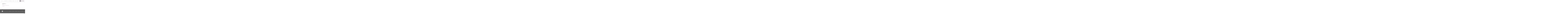

--- FILE ---
content_type: text/html; charset=utf-8
request_url: http://mauryalliance.chambermaster.com/list/member/corker-bob-nashville-7435
body_size: 36540
content:

<!DOCTYPE html>
<html class="no-js" lang="en-US">
<head>
<!-- start injected HTML (CCID=1832) -->
<!-- page template: http://mauryalliance.com/?p=1005 -->
<base href="https://www.mauryalliance.com/" />
<meta name="description" content="Corker, Bob | Government" />
<link href="http://mauryalliance.chambermaster.com/integration/customerdefinedcss?_=SSxwOA2" rel="stylesheet" type="text/css" />
<!-- link for rss not inserted -->
<!-- end injected HTML -->

<meta charset="UTF-8">
<meta name="viewport" content="width=device-width, initial-scale=1.0">
<link rel="pingback" href="https://mauryalliance.com/xmlrpc.php">
<title>Corker, Bob | Government - Maury Alliance</title><link rel="preload" data-rocket-preload as="image" href="https://mauryalliance.com/wp-content/uploads/2020/10/MauryAlliance_WebLogo_479_200.png" fetchpriority="high">

<link rel="alternate" type="application/rss+xml" title="Maury Alliance &raquo; Feed" href="https://mauryalliance.com/feed/" />
<link rel="alternate" type="application/rss+xml" title="Maury Alliance &raquo; Comments Feed" href="https://mauryalliance.com/comments/feed/" />


<style id='wp-img-auto-sizes-contain-inline-css' type='text/css'>
img:is([sizes=auto i],[sizes^="auto," i]){contain-intrinsic-size:3000px 1500px}
/*# sourceURL=wp-img-auto-sizes-contain-inline-css */
</style>
<style id='wp-emoji-styles-inline-css' type='text/css'>

	img.wp-smiley, img.emoji {
		display: inline !important;
		border: none !important;
		box-shadow: none !important;
		height: 1em !important;
		width: 1em !important;
		margin: 0 0.07em !important;
		vertical-align: -0.1em !important;
		background: none !important;
		padding: 0 !important;
	}
/*# sourceURL=wp-emoji-styles-inline-css */
</style>
<style id='wp-block-library-inline-css' type='text/css'>
:root{--wp-block-synced-color:#7a00df;--wp-block-synced-color--rgb:122,0,223;--wp-bound-block-color:var(--wp-block-synced-color);--wp-editor-canvas-background:#ddd;--wp-admin-theme-color:#007cba;--wp-admin-theme-color--rgb:0,124,186;--wp-admin-theme-color-darker-10:#006ba1;--wp-admin-theme-color-darker-10--rgb:0,107,160.5;--wp-admin-theme-color-darker-20:#005a87;--wp-admin-theme-color-darker-20--rgb:0,90,135;--wp-admin-border-width-focus:2px}@media (min-resolution:192dpi){:root{--wp-admin-border-width-focus:1.5px}}.wp-element-button{cursor:pointer}:root .has-very-light-gray-background-color{background-color:#eee}:root .has-very-dark-gray-background-color{background-color:#313131}:root .has-very-light-gray-color{color:#eee}:root .has-very-dark-gray-color{color:#313131}:root .has-vivid-green-cyan-to-vivid-cyan-blue-gradient-background{background:linear-gradient(135deg,#00d084,#0693e3)}:root .has-purple-crush-gradient-background{background:linear-gradient(135deg,#34e2e4,#4721fb 50%,#ab1dfe)}:root .has-hazy-dawn-gradient-background{background:linear-gradient(135deg,#faaca8,#dad0ec)}:root .has-subdued-olive-gradient-background{background:linear-gradient(135deg,#fafae1,#67a671)}:root .has-atomic-cream-gradient-background{background:linear-gradient(135deg,#fdd79a,#004a59)}:root .has-nightshade-gradient-background{background:linear-gradient(135deg,#330968,#31cdcf)}:root .has-midnight-gradient-background{background:linear-gradient(135deg,#020381,#2874fc)}:root{--wp--preset--font-size--normal:16px;--wp--preset--font-size--huge:42px}.has-regular-font-size{font-size:1em}.has-larger-font-size{font-size:2.625em}.has-normal-font-size{font-size:var(--wp--preset--font-size--normal)}.has-huge-font-size{font-size:var(--wp--preset--font-size--huge)}.has-text-align-center{text-align:center}.has-text-align-left{text-align:left}.has-text-align-right{text-align:right}.has-fit-text{white-space:nowrap!important}#end-resizable-editor-section{display:none}.aligncenter{clear:both}.items-justified-left{justify-content:flex-start}.items-justified-center{justify-content:center}.items-justified-right{justify-content:flex-end}.items-justified-space-between{justify-content:space-between}.screen-reader-text{border:0;clip-path:inset(50%);height:1px;margin:-1px;overflow:hidden;padding:0;position:absolute;width:1px;word-wrap:normal!important}.screen-reader-text:focus{background-color:#ddd;clip-path:none;color:#444;display:block;font-size:1em;height:auto;left:5px;line-height:normal;padding:15px 23px 14px;text-decoration:none;top:5px;width:auto;z-index:100000}html :where(.has-border-color){border-style:solid}html :where([style*=border-top-color]){border-top-style:solid}html :where([style*=border-right-color]){border-right-style:solid}html :where([style*=border-bottom-color]){border-bottom-style:solid}html :where([style*=border-left-color]){border-left-style:solid}html :where([style*=border-width]){border-style:solid}html :where([style*=border-top-width]){border-top-style:solid}html :where([style*=border-right-width]){border-right-style:solid}html :where([style*=border-bottom-width]){border-bottom-style:solid}html :where([style*=border-left-width]){border-left-style:solid}html :where(img[class*=wp-image-]){height:auto;max-width:100%}:where(figure){margin:0 0 1em}html :where(.is-position-sticky){--wp-admin--admin-bar--position-offset:var(--wp-admin--admin-bar--height,0px)}@media screen and (max-width:600px){html :where(.is-position-sticky){--wp-admin--admin-bar--position-offset:0px}}

/*# sourceURL=wp-block-library-inline-css */
</style><style id='global-styles-inline-css' type='text/css'>
:root{--wp--preset--aspect-ratio--square: 1;--wp--preset--aspect-ratio--4-3: 4/3;--wp--preset--aspect-ratio--3-4: 3/4;--wp--preset--aspect-ratio--3-2: 3/2;--wp--preset--aspect-ratio--2-3: 2/3;--wp--preset--aspect-ratio--16-9: 16/9;--wp--preset--aspect-ratio--9-16: 9/16;--wp--preset--color--black: #000000;--wp--preset--color--cyan-bluish-gray: #abb8c3;--wp--preset--color--white: #ffffff;--wp--preset--color--pale-pink: #f78da7;--wp--preset--color--vivid-red: #cf2e2e;--wp--preset--color--luminous-vivid-orange: #ff6900;--wp--preset--color--luminous-vivid-amber: #fcb900;--wp--preset--color--light-green-cyan: #7bdcb5;--wp--preset--color--vivid-green-cyan: #00d084;--wp--preset--color--pale-cyan-blue: #8ed1fc;--wp--preset--color--vivid-cyan-blue: #0693e3;--wp--preset--color--vivid-purple: #9b51e0;--wp--preset--gradient--vivid-cyan-blue-to-vivid-purple: linear-gradient(135deg,rgb(6,147,227) 0%,rgb(155,81,224) 100%);--wp--preset--gradient--light-green-cyan-to-vivid-green-cyan: linear-gradient(135deg,rgb(122,220,180) 0%,rgb(0,208,130) 100%);--wp--preset--gradient--luminous-vivid-amber-to-luminous-vivid-orange: linear-gradient(135deg,rgb(252,185,0) 0%,rgb(255,105,0) 100%);--wp--preset--gradient--luminous-vivid-orange-to-vivid-red: linear-gradient(135deg,rgb(255,105,0) 0%,rgb(207,46,46) 100%);--wp--preset--gradient--very-light-gray-to-cyan-bluish-gray: linear-gradient(135deg,rgb(238,238,238) 0%,rgb(169,184,195) 100%);--wp--preset--gradient--cool-to-warm-spectrum: linear-gradient(135deg,rgb(74,234,220) 0%,rgb(151,120,209) 20%,rgb(207,42,186) 40%,rgb(238,44,130) 60%,rgb(251,105,98) 80%,rgb(254,248,76) 100%);--wp--preset--gradient--blush-light-purple: linear-gradient(135deg,rgb(255,206,236) 0%,rgb(152,150,240) 100%);--wp--preset--gradient--blush-bordeaux: linear-gradient(135deg,rgb(254,205,165) 0%,rgb(254,45,45) 50%,rgb(107,0,62) 100%);--wp--preset--gradient--luminous-dusk: linear-gradient(135deg,rgb(255,203,112) 0%,rgb(199,81,192) 50%,rgb(65,88,208) 100%);--wp--preset--gradient--pale-ocean: linear-gradient(135deg,rgb(255,245,203) 0%,rgb(182,227,212) 50%,rgb(51,167,181) 100%);--wp--preset--gradient--electric-grass: linear-gradient(135deg,rgb(202,248,128) 0%,rgb(113,206,126) 100%);--wp--preset--gradient--midnight: linear-gradient(135deg,rgb(2,3,129) 0%,rgb(40,116,252) 100%);--wp--preset--font-size--small: 13px;--wp--preset--font-size--medium: 20px;--wp--preset--font-size--large: 36px;--wp--preset--font-size--x-large: 42px;--wp--preset--spacing--20: 0.44rem;--wp--preset--spacing--30: 0.67rem;--wp--preset--spacing--40: 1rem;--wp--preset--spacing--50: 1.5rem;--wp--preset--spacing--60: 2.25rem;--wp--preset--spacing--70: 3.38rem;--wp--preset--spacing--80: 5.06rem;--wp--preset--shadow--natural: 6px 6px 9px rgba(0, 0, 0, 0.2);--wp--preset--shadow--deep: 12px 12px 50px rgba(0, 0, 0, 0.4);--wp--preset--shadow--sharp: 6px 6px 0px rgba(0, 0, 0, 0.2);--wp--preset--shadow--outlined: 6px 6px 0px -3px rgb(255, 255, 255), 6px 6px rgb(0, 0, 0);--wp--preset--shadow--crisp: 6px 6px 0px rgb(0, 0, 0);}:where(.is-layout-flex){gap: 0.5em;}:where(.is-layout-grid){gap: 0.5em;}body .is-layout-flex{display: flex;}.is-layout-flex{flex-wrap: wrap;align-items: center;}.is-layout-flex > :is(*, div){margin: 0;}body .is-layout-grid{display: grid;}.is-layout-grid > :is(*, div){margin: 0;}:where(.wp-block-columns.is-layout-flex){gap: 2em;}:where(.wp-block-columns.is-layout-grid){gap: 2em;}:where(.wp-block-post-template.is-layout-flex){gap: 1.25em;}:where(.wp-block-post-template.is-layout-grid){gap: 1.25em;}.has-black-color{color: var(--wp--preset--color--black) !important;}.has-cyan-bluish-gray-color{color: var(--wp--preset--color--cyan-bluish-gray) !important;}.has-white-color{color: var(--wp--preset--color--white) !important;}.has-pale-pink-color{color: var(--wp--preset--color--pale-pink) !important;}.has-vivid-red-color{color: var(--wp--preset--color--vivid-red) !important;}.has-luminous-vivid-orange-color{color: var(--wp--preset--color--luminous-vivid-orange) !important;}.has-luminous-vivid-amber-color{color: var(--wp--preset--color--luminous-vivid-amber) !important;}.has-light-green-cyan-color{color: var(--wp--preset--color--light-green-cyan) !important;}.has-vivid-green-cyan-color{color: var(--wp--preset--color--vivid-green-cyan) !important;}.has-pale-cyan-blue-color{color: var(--wp--preset--color--pale-cyan-blue) !important;}.has-vivid-cyan-blue-color{color: var(--wp--preset--color--vivid-cyan-blue) !important;}.has-vivid-purple-color{color: var(--wp--preset--color--vivid-purple) !important;}.has-black-background-color{background-color: var(--wp--preset--color--black) !important;}.has-cyan-bluish-gray-background-color{background-color: var(--wp--preset--color--cyan-bluish-gray) !important;}.has-white-background-color{background-color: var(--wp--preset--color--white) !important;}.has-pale-pink-background-color{background-color: var(--wp--preset--color--pale-pink) !important;}.has-vivid-red-background-color{background-color: var(--wp--preset--color--vivid-red) !important;}.has-luminous-vivid-orange-background-color{background-color: var(--wp--preset--color--luminous-vivid-orange) !important;}.has-luminous-vivid-amber-background-color{background-color: var(--wp--preset--color--luminous-vivid-amber) !important;}.has-light-green-cyan-background-color{background-color: var(--wp--preset--color--light-green-cyan) !important;}.has-vivid-green-cyan-background-color{background-color: var(--wp--preset--color--vivid-green-cyan) !important;}.has-pale-cyan-blue-background-color{background-color: var(--wp--preset--color--pale-cyan-blue) !important;}.has-vivid-cyan-blue-background-color{background-color: var(--wp--preset--color--vivid-cyan-blue) !important;}.has-vivid-purple-background-color{background-color: var(--wp--preset--color--vivid-purple) !important;}.has-black-border-color{border-color: var(--wp--preset--color--black) !important;}.has-cyan-bluish-gray-border-color{border-color: var(--wp--preset--color--cyan-bluish-gray) !important;}.has-white-border-color{border-color: var(--wp--preset--color--white) !important;}.has-pale-pink-border-color{border-color: var(--wp--preset--color--pale-pink) !important;}.has-vivid-red-border-color{border-color: var(--wp--preset--color--vivid-red) !important;}.has-luminous-vivid-orange-border-color{border-color: var(--wp--preset--color--luminous-vivid-orange) !important;}.has-luminous-vivid-amber-border-color{border-color: var(--wp--preset--color--luminous-vivid-amber) !important;}.has-light-green-cyan-border-color{border-color: var(--wp--preset--color--light-green-cyan) !important;}.has-vivid-green-cyan-border-color{border-color: var(--wp--preset--color--vivid-green-cyan) !important;}.has-pale-cyan-blue-border-color{border-color: var(--wp--preset--color--pale-cyan-blue) !important;}.has-vivid-cyan-blue-border-color{border-color: var(--wp--preset--color--vivid-cyan-blue) !important;}.has-vivid-purple-border-color{border-color: var(--wp--preset--color--vivid-purple) !important;}.has-vivid-cyan-blue-to-vivid-purple-gradient-background{background: var(--wp--preset--gradient--vivid-cyan-blue-to-vivid-purple) !important;}.has-light-green-cyan-to-vivid-green-cyan-gradient-background{background: var(--wp--preset--gradient--light-green-cyan-to-vivid-green-cyan) !important;}.has-luminous-vivid-amber-to-luminous-vivid-orange-gradient-background{background: var(--wp--preset--gradient--luminous-vivid-amber-to-luminous-vivid-orange) !important;}.has-luminous-vivid-orange-to-vivid-red-gradient-background{background: var(--wp--preset--gradient--luminous-vivid-orange-to-vivid-red) !important;}.has-very-light-gray-to-cyan-bluish-gray-gradient-background{background: var(--wp--preset--gradient--very-light-gray-to-cyan-bluish-gray) !important;}.has-cool-to-warm-spectrum-gradient-background{background: var(--wp--preset--gradient--cool-to-warm-spectrum) !important;}.has-blush-light-purple-gradient-background{background: var(--wp--preset--gradient--blush-light-purple) !important;}.has-blush-bordeaux-gradient-background{background: var(--wp--preset--gradient--blush-bordeaux) !important;}.has-luminous-dusk-gradient-background{background: var(--wp--preset--gradient--luminous-dusk) !important;}.has-pale-ocean-gradient-background{background: var(--wp--preset--gradient--pale-ocean) !important;}.has-electric-grass-gradient-background{background: var(--wp--preset--gradient--electric-grass) !important;}.has-midnight-gradient-background{background: var(--wp--preset--gradient--midnight) !important;}.has-small-font-size{font-size: var(--wp--preset--font-size--small) !important;}.has-medium-font-size{font-size: var(--wp--preset--font-size--medium) !important;}.has-large-font-size{font-size: var(--wp--preset--font-size--large) !important;}.has-x-large-font-size{font-size: var(--wp--preset--font-size--x-large) !important;}
/*# sourceURL=global-styles-inline-css */
</style>

<style id='classic-theme-styles-inline-css' type='text/css'>
/*! This file is auto-generated */
.wp-block-button__link{color:#fff;background-color:#32373c;border-radius:9999px;box-shadow:none;text-decoration:none;padding:calc(.667em + 2px) calc(1.333em + 2px);font-size:1.125em}.wp-block-file__button{background:#32373c;color:#fff;text-decoration:none}
/*# sourceURL=/wp-includes/css/classic-themes.min.css */
</style>
<link rel='stylesheet' id='x-stack-css' href='https://mauryalliance.com/wp-content/themes/pro/framework/dist/css/site/stacks/ethos.css?ver=6.7.6' type='text/css' media='all' />
<link rel='stylesheet' id='the-grid-css' href='https://mauryalliance.com/wp-content/plugins/the-grid/frontend/assets/css/the-grid.min.css?ver=2.7.9.1' type='text/css' media='all' />
<style id='the-grid-inline-css' type='text/css'>
.tolb-holder{background:rgba(0,0,0,0.8)}.tolb-holder .tolb-close,.tolb-holder .tolb-title,.tolb-holder .tolb-counter,.tolb-holder .tolb-next i,.tolb-holder .tolb-prev i{color:#ffffff}.tolb-holder .tolb-load{border-color:rgba(255,255,255,0.2);border-left:3px solid #ffffff}
.to-heart-icon,.to-heart-icon svg,.to-post-like,.to-post-like .to-like-count{position:relative;display:inline-block}.to-post-like{width:auto;cursor:pointer;font-weight:400}.to-heart-icon{float:left;margin:0 4px 0 0}.to-heart-icon svg{overflow:visible;width:15px;height:14px}.to-heart-icon g{-webkit-transform:scale(1);transform:scale(1)}.to-heart-icon path{-webkit-transform:scale(1);transform:scale(1);transition:fill .4s ease,stroke .4s ease}.no-liked .to-heart-icon path{fill:#999;stroke:#999}.empty-heart .to-heart-icon path{fill:transparent!important;stroke:#999}.liked .to-heart-icon path,.to-heart-icon svg:hover path{fill:#ff6863!important;stroke:#ff6863!important}@keyframes heartBeat{0%{transform:scale(1)}20%{transform:scale(.8)}30%{transform:scale(.95)}45%{transform:scale(.75)}50%{transform:scale(.85)}100%{transform:scale(.9)}}@-webkit-keyframes heartBeat{0%,100%,50%{-webkit-transform:scale(1)}20%{-webkit-transform:scale(.8)}30%{-webkit-transform:scale(.95)}45%{-webkit-transform:scale(.75)}}.heart-pulse g{-webkit-animation-name:heartBeat;animation-name:heartBeat;-webkit-animation-duration:1s;animation-duration:1s;-webkit-animation-iteration-count:infinite;animation-iteration-count:infinite;-webkit-transform-origin:50% 50%;transform-origin:50% 50%}.to-post-like a{color:inherit!important;fill:inherit!important;stroke:inherit!important}
/*# sourceURL=the-grid-inline-css */
</style>
<style id='cs-inline-css' type='text/css'>
@media (min-width:1200px){.x-hide-xl{display:none !important;}}@media (min-width:979px) and (max-width:1199px){.x-hide-lg{display:none !important;}}@media (min-width:767px) and (max-width:978px){.x-hide-md{display:none !important;}}@media (min-width:480px) and (max-width:766px){.x-hide-sm{display:none !important;}}@media (max-width:479px){.x-hide-xs{display:none !important;}} a,h1 a:hover,h2 a:hover,h3 a:hover,h4 a:hover,h5 a:hover,h6 a:hover,.x-breadcrumb-wrap a:hover,.x-comment-author a:hover,.x-comment-time:hover,.p-meta > span > a:hover,.format-link .link a:hover,.x-main .widget ul li a:hover,.x-main .widget ol li a:hover,.x-main .widget_tag_cloud .tagcloud a:hover,.x-sidebar .widget ul li a:hover,.x-sidebar .widget ol li a:hover,.x-sidebar .widget_tag_cloud .tagcloud a:hover,.x-portfolio .entry-extra .x-ul-tags li a:hover{color:rgb(66,30,66);}a:hover{color:rgb(30,15,30);}a.x-img-thumbnail:hover{border-color:rgb(66,30,66);}.x-main{width:72%;}.x-sidebar{width:calc( 100% - 72%);}.x-post-slider-archive-active .x-container.main:not(.x-row):not(.x-grid):before{top:0;}.x-content-sidebar-active .x-container.main:not(.x-row):not(.x-grid):before{right:calc( 100% - 72%);}.x-sidebar-content-active .x-container.main:not(.x-row):not(.x-grid):before{left:calc( 100% - 72%);}.x-full-width-active .x-container.main:not(.x-row):not(.x-grid):before{left:-5000em;}.h-landmark,.x-main .h-widget,.x-main .h-widget a.rsswidget,.x-main .h-widget a.rsswidget:hover,.x-main .widget.widget_pages .current_page_item a,.x-main .widget.widget_nav_menu .current-menu-item a,.x-main .widget.widget_pages .current_page_item a:hover,.x-main .widget.widget_nav_menu .current-menu-item a:hover,.x-sidebar .h-widget,.x-sidebar .h-widget a.rsswidget,.x-sidebar .h-widget a.rsswidget:hover,.x-sidebar .widget.widget_pages .current_page_item a,.x-sidebar .widget.widget_nav_menu .current-menu-item a,.x-sidebar .widget.widget_pages .current_page_item a:hover,.x-sidebar .widget.widget_nav_menu .current-menu-item a:hover{color:#333333;}.x-main .widget,.x-main .widget a,.x-main .widget ul li a,.x-main .widget ol li a,.x-main .widget_tag_cloud .tagcloud a,.x-main .widget_product_tag_cloud .tagcloud a,.x-main .widget a:hover,.x-main .widget ul li a:hover,.x-main .widget ol li a:hover,.x-main .widget_tag_cloud .tagcloud a:hover,.x-main .widget_product_tag_cloud .tagcloud a:hover,.x-main .widget_shopping_cart .buttons .button,.x-main .widget_price_filter .price_slider_amount .button,.x-sidebar .widget,.x-sidebar .widget a,.x-sidebar .widget ul li a,.x-sidebar .widget ol li a,.x-sidebar .widget_tag_cloud .tagcloud a,.x-sidebar .widget_product_tag_cloud .tagcloud a,.x-sidebar .widget a:hover,.x-sidebar .widget ul li a:hover,.x-sidebar .widget ol li a:hover,.x-sidebar .widget_tag_cloud .tagcloud a:hover,.x-sidebar .widget_product_tag_cloud .tagcloud a:hover,.x-sidebar .widget_shopping_cart .buttons .button,.x-sidebar .widget_price_filter .price_slider_amount .button{color:#333333;}.x-main .h-widget,.x-main .widget.widget_pages .current_page_item,.x-main .widget.widget_nav_menu .current-menu-item,.x-sidebar .h-widget,.x-sidebar .widget.widget_pages .current_page_item,.x-sidebar .widget.widget_nav_menu .current-menu-item{border-color:#333333;}.x-post-slider{height:425px;}.archive .x-post-slider{height:425px;}.x-post-slider .x-post-slider-entry{padding-bottom:425px;}.archive .x-post-slider .x-post-slider-entry{padding-bottom:425px;}.format-link .link a,.x-portfolio .entry-extra .x-ul-tags li a{color:#7a7a7a;}.p-meta > span > a,.x-nav-articles a,.entry-top-navigation .entry-parent,.option-set .x-index-filters,.option-set .x-portfolio-filters,.option-set .x-index-filters-menu >li >a:hover,.option-set .x-index-filters-menu >li >a.selected,.option-set .x-portfolio-filters-menu > li > a:hover,.option-set .x-portfolio-filters-menu > li > a.selected{color:#333333;}.x-nav-articles a,.entry-top-navigation .entry-parent,.option-set .x-index-filters,.option-set .x-portfolio-filters,.option-set .x-index-filters i,.option-set .x-portfolio-filters i{border-color:#333333;}.x-nav-articles a:hover,.entry-top-navigation .entry-parent:hover,.option-set .x-index-filters:hover i,.option-set .x-portfolio-filters:hover i{background-color:#333333;}@media (max-width:978.98px){.x-content-sidebar-active .x-container.main:not(.x-row):not(.x-grid):before,.x-sidebar-content-active .x-container.main:not(.x-row):not(.x-grid):before{left:-5000em;}body .x-main .widget,body .x-main .widget a,body .x-main .widget a:hover,body .x-main .widget ul li a,body .x-main .widget ol li a,body .x-main .widget ul li a:hover,body .x-main .widget ol li a:hover,body .x-sidebar .widget,body .x-sidebar .widget a,body .x-sidebar .widget a:hover,body .x-sidebar .widget ul li a,body .x-sidebar .widget ol li a,body .x-sidebar .widget ul li a:hover,body .x-sidebar .widget ol li a:hover{color:#7a7a7a;}body .x-main .h-widget,body .x-main .widget.widget_pages .current_page_item a,body .x-main .widget.widget_nav_menu .current-menu-item a,body .x-main .widget.widget_pages .current_page_item a:hover,body .x-main .widget.widget_nav_menu .current-menu-item a:hover,body .x-sidebar .h-widget,body .x-sidebar .widget.widget_pages .current_page_item a,body .x-sidebar .widget.widget_nav_menu .current-menu-item a,body .x-sidebar .widget.widget_pages .current_page_item a:hover,body .x-sidebar .widget.widget_nav_menu .current-menu-item a:hover{color:#333333;}body .x-main .h-widget,body .x-main .widget.widget_pages .current_page_item,body .x-main .widget.widget_nav_menu .current-menu-item,body .x-sidebar .h-widget,body .x-sidebar .widget.widget_pages .current_page_item,body .x-sidebar .widget.widget_nav_menu .current-menu-item{border-color:#333333;}}@media (max-width:766.98px){.x-post-slider,.archive .x-post-slider{height:auto !important;}.x-post-slider .x-post-slider-entry,.archive .x-post-slider .x-post-slider-entry{padding-bottom:65% !important;}}html{font-size:14px;}@media (min-width:479px){html{font-size:14px;}}@media (min-width:766px){html{font-size:14px;}}@media (min-width:978px){html{font-size:14px;}}@media (min-width:1199px){html{font-size:14px;}}body{font-style:normal;font-weight:200;color:#7a7a7a;background-color:#ffffff;}.w-b{font-weight:200 !important;}h1,h2,h3,h4,h5,h6,.h1,.h2,.h3,.h4,.h5,.h6,.x-text-headline{font-family:Arial,"Helvetica Neue",Helvetica,sans-serif;font-style:normal;font-weight:700;}h1,.h1{letter-spacing:-0.035em;}h2,.h2{letter-spacing:-0.035em;}h3,.h3{letter-spacing:-0.035em;}h4,.h4{letter-spacing:-0.035em;}h5,.h5{letter-spacing:-0.035em;}h6,.h6{letter-spacing:-0.035em;}.w-h{font-weight:700 !important;}.x-container.width{width:90%;}.x-container.max{max-width:1080px;}.x-bar-content.x-container.width{flex-basis:90%;}.x-main.full{float:none;clear:both;display:block;width:auto;}@media (max-width:978.98px){.x-main.full,.x-main.left,.x-main.right,.x-sidebar.left,.x-sidebar.right{float:none;display:block;width:auto !important;}}.entry-header,.entry-content{font-size:1rem;}body,input,button,select,textarea{font-family:Helvetica,Arial,sans-serif;}h1,h2,h3,h4,h5,h6,.h1,.h2,.h3,.h4,.h5,.h6,h1 a,h2 a,h3 a,h4 a,h5 a,h6 a,.h1 a,.h2 a,.h3 a,.h4 a,.h5 a,.h6 a,blockquote{color:#333333;}.cfc-h-tx{color:#333333 !important;}.cfc-h-bd{border-color:#333333 !important;}.cfc-h-bg{background-color:#333333 !important;}.cfc-b-tx{color:#7a7a7a !important;}.cfc-b-bd{border-color:#7a7a7a !important;}.cfc-b-bg{background-color:#7a7a7a !important;}.x-btn,.button,[type="submit"]{color:#444444;border-color:#444444;background-color:#ffffff;text-shadow:0 0.075em 0.075em rgba(0,0,0,0.5);padding:0.579em 1.105em 0.842em;font-size:19px;}.x-btn:hover,.button:hover,[type="submit"]:hover{color:#fff;border-color:#555555;background-color:#555555;text-shadow:0 0.075em 0.075em rgba(0,0,0,0.5);}.x-btn.x-btn-real,.x-btn.x-btn-real:hover{margin-bottom:0.25em;text-shadow:0 0.075em 0.075em rgba(0,0,0,0.65);}.x-btn.x-btn-real{box-shadow:0 0.25em 0 0 #2a2a2a,0 4px 9px rgba(0,0,0,0.75);}.x-btn.x-btn-real:hover{box-shadow:0 0.25em 0 0 #2a2a2a,0 4px 9px rgba(0,0,0,0.75);}.x-btn.x-btn-flat,.x-btn.x-btn-flat:hover{margin-bottom:0;text-shadow:0 0.075em 0.075em rgba(0,0,0,0.65);box-shadow:none;}.x-btn.x-btn-transparent,.x-btn.x-btn-transparent:hover{margin-bottom:0;border-width:3px;text-shadow:none;text-transform:uppercase;background-color:transparent;box-shadow:none;}.bg .mejs-container,.x-video .mejs-container{position:unset !important;} @font-face{font-family:'FontAwesomePro';font-style:normal;font-weight:900;font-display:block;src:url('https://mauryalliance.com/wp-content/themes/pro/cornerstone/assets/fonts/fa-solid-900.woff2?ver=6.7.2') format('woff2'),url('https://mauryalliance.com/wp-content/themes/pro/cornerstone/assets/fonts/fa-solid-900.ttf?ver=6.7.2') format('truetype');}[data-x-fa-pro-icon]{font-family:"FontAwesomePro" !important;}[data-x-fa-pro-icon]:before{content:attr(data-x-fa-pro-icon);}[data-x-icon],[data-x-icon-o],[data-x-icon-l],[data-x-icon-s],[data-x-icon-b],[data-x-icon-sr],[data-x-icon-ss],[data-x-icon-sl],[data-x-fa-pro-icon],[class*="cs-fa-"]{display:inline-flex;font-style:normal;font-weight:400;text-decoration:inherit;text-rendering:auto;-webkit-font-smoothing:antialiased;-moz-osx-font-smoothing:grayscale;}[data-x-icon].left,[data-x-icon-o].left,[data-x-icon-l].left,[data-x-icon-s].left,[data-x-icon-b].left,[data-x-icon-sr].left,[data-x-icon-ss].left,[data-x-icon-sl].left,[data-x-fa-pro-icon].left,[class*="cs-fa-"].left{margin-right:0.5em;}[data-x-icon].right,[data-x-icon-o].right,[data-x-icon-l].right,[data-x-icon-s].right,[data-x-icon-b].right,[data-x-icon-sr].right,[data-x-icon-ss].right,[data-x-icon-sl].right,[data-x-fa-pro-icon].right,[class*="cs-fa-"].right{margin-left:0.5em;}[data-x-icon]:before,[data-x-icon-o]:before,[data-x-icon-l]:before,[data-x-icon-s]:before,[data-x-icon-b]:before,[data-x-icon-sr]:before,[data-x-icon-ss]:before,[data-x-icon-sl]:before,[data-x-fa-pro-icon]:before,[class*="cs-fa-"]:before{line-height:1;}@font-face{font-family:'FontAwesome';font-style:normal;font-weight:900;font-display:block;src:url('https://mauryalliance.com/wp-content/themes/pro/cornerstone/assets/fonts/fa-solid-900.woff2?ver=6.7.2') format('woff2'),url('https://mauryalliance.com/wp-content/themes/pro/cornerstone/assets/fonts/fa-solid-900.ttf?ver=6.7.2') format('truetype');}[data-x-icon],[data-x-icon-s],[data-x-icon][class*="cs-fa-"]{font-family:"FontAwesome" !important;font-weight:900;}[data-x-icon]:before,[data-x-icon][class*="cs-fa-"]:before{content:attr(data-x-icon);}[data-x-icon-s]:before{content:attr(data-x-icon-s);}@font-face{font-family:'FontAwesomeRegular';font-style:normal;font-weight:400;font-display:block;src:url('https://mauryalliance.com/wp-content/themes/pro/cornerstone/assets/fonts/fa-regular-400.woff2?ver=6.7.2') format('woff2'),url('https://mauryalliance.com/wp-content/themes/pro/cornerstone/assets/fonts/fa-regular-400.ttf?ver=6.7.2') format('truetype');}@font-face{font-family:'FontAwesomePro';font-style:normal;font-weight:400;font-display:block;src:url('https://mauryalliance.com/wp-content/themes/pro/cornerstone/assets/fonts/fa-regular-400.woff2?ver=6.7.2') format('woff2'),url('https://mauryalliance.com/wp-content/themes/pro/cornerstone/assets/fonts/fa-regular-400.ttf?ver=6.7.2') format('truetype');}[data-x-icon-o]{font-family:"FontAwesomeRegular" !important;}[data-x-icon-o]:before{content:attr(data-x-icon-o);}@font-face{font-family:'FontAwesomeLight';font-style:normal;font-weight:300;font-display:block;src:url('https://mauryalliance.com/wp-content/themes/pro/cornerstone/assets/fonts/fa-light-300.woff2?ver=6.7.2') format('woff2'),url('https://mauryalliance.com/wp-content/themes/pro/cornerstone/assets/fonts/fa-light-300.ttf?ver=6.7.2') format('truetype');}@font-face{font-family:'FontAwesomePro';font-style:normal;font-weight:300;font-display:block;src:url('https://mauryalliance.com/wp-content/themes/pro/cornerstone/assets/fonts/fa-light-300.woff2?ver=6.7.2') format('woff2'),url('https://mauryalliance.com/wp-content/themes/pro/cornerstone/assets/fonts/fa-light-300.ttf?ver=6.7.2') format('truetype');}[data-x-icon-l]{font-family:"FontAwesomeLight" !important;font-weight:300;}[data-x-icon-l]:before{content:attr(data-x-icon-l);}@font-face{font-family:'FontAwesomeBrands';font-style:normal;font-weight:normal;font-display:block;src:url('https://mauryalliance.com/wp-content/themes/pro/cornerstone/assets/fonts/fa-brands-400.woff2?ver=6.7.2') format('woff2'),url('https://mauryalliance.com/wp-content/themes/pro/cornerstone/assets/fonts/fa-brands-400.ttf?ver=6.7.2') format('truetype');}[data-x-icon-b]{font-family:"FontAwesomeBrands" !important;}[data-x-icon-b]:before{content:attr(data-x-icon-b);}.widget.widget_rss li .rsswidget:before{content:"\f35d";padding-right:0.4em;font-family:"FontAwesome";} .m3au-0.x-bar{height:6em;border-top-width:0;border-right-width:0;border-bottom-width:0;border-left-width:0;font-size:16px;background-color:rgba(255,255,255,0.85);box-shadow:0em 0.15em 2em rgba(0,0,0,0.15);z-index:9999;}.m3au-0 .x-bar-content{display:flex;flex-direction:row;justify-content:center;align-items:center;flex-grow:0;flex-shrink:1;flex-basis:100%;height:6em;max-width:1200px;}.m3au-0.x-bar-outer-spacers:after,.m3au-0.x-bar-outer-spacers:before{flex-basis:2em;width:2em!important;height:2em;}.m3au-0.x-bar-space{font-size:16px;height:6em;}.m3au-1.x-bar-container{display:flex;flex-direction:row;justify-content:space-evenly;align-items:center;flex-grow:1;flex-shrink:0;flex-basis:0%;margin-top:-1px;margin-right:-1px;margin-bottom:-1px;margin-left:-1px;border-top-width:0;border-right-width:0;border-bottom-width:0;border-left-width:0;font-size:1em;z-index:auto;}.m3au-2.x-anchor {width:3em;height:3em;}.m3au-2.x-anchor .x-toggle-burger {margin-right:0;margin-left:0;}.m3au-3.x-anchor {border-top-width:0;border-right-width:0;border-bottom-width:0;border-left-width:0;font-size:1em;}.m3au-3.x-anchor .x-anchor-content {display:flex;flex-direction:row;justify-content:center;align-items:center;}.m3au-5.x-anchor {background-color:white;}.m3au-5 > .is-secondary {height:100%;}.m3au-6.x-anchor .x-graphic {margin-top:4px;margin-right:4px;margin-bottom:4px;margin-left:4px;}.m3au-6.x-anchor .x-graphic-icon {font-size:1.75em;color:rgba(0,0,0,0.35);}.m3au-6.x-anchor:hover .x-graphic-icon,.m3au-6.x-anchor[class*="active"] .x-graphic-icon,[data-x-effect-provider*="colors"]:hover .m3au-6.x-anchor .x-graphic-icon {color:rgba(0,0,0,0.75);}.m3au-6.x-anchor .x-toggle {color:#5c5c5b;}.m3au-6.x-anchor:hover .x-toggle,.m3au-6.x-anchor[class*="active"] .x-toggle,[data-x-effect-provider*="colors"]:hover .m3au-6.x-anchor .x-toggle {color:rgba(92,92,91,0.75);}.m3au-6.x-anchor .x-toggle-burger {width:12em;margin-top:3.5em;margin-bottom:3.5em;font-size:0.1em;}.m3au-6.x-anchor .x-toggle-burger-bun-t {transform:translate3d(0,calc(3.5em * -1),0);}.m3au-6.x-anchor .x-toggle-burger-bun-b {transform:translate3d(0,3.5em,0);}.m3au-6 > .is-primary {height:100%;color:rgba(0,0,0,0.07);}.m3au-6 > .is-secondary {width:100%;border-top-left-radius:100em;border-top-right-radius:100em;border-bottom-right-radius:100em;border-bottom-left-radius:100em;color:rgb(255,255,255);transform-origin:50% 50%;}.m3au-6:hover > .is-secondary ,[data-x-effect-provider*="particles"]:hover .m3au-6 > .is-secondary {transition-delay:0.15s;}.m3au-7.x-anchor .x-graphic-icon {width:1em;height:1em;line-height:1em;background-color:transparent;}.m3au-8.x-anchor .x-graphic-icon {border-top-width:0;border-right-width:0;border-bottom-width:0;border-left-width:0;}.m3au-9 > .is-primary {width:100%;}.m3au-a > .is-primary {border-top-left-radius:100em;border-top-right-radius:100em;border-bottom-right-radius:100em;border-bottom-left-radius:100em;transform-origin:50% 50%;}.m3au-c.x-anchor .x-anchor-content {padding-top:0.75em;padding-bottom:0.75em;}.m3au-d.x-anchor .x-anchor-content {padding-right:0.75em;padding-left:0.75em;}.m3au-e.x-anchor .x-anchor-text {margin-top:4px;margin-bottom:4px;margin-left:4px;}.m3au-e.x-anchor .x-anchor-text-primary {font-family:inherit;}.m3au-f.x-anchor .x-anchor-text {margin-right:auto;}.m3au-f.x-anchor .x-anchor-text-primary {font-weight:700;}.m3au-g.x-anchor .x-anchor-text-primary {font-size:1em;}.m3au-h.x-anchor .x-anchor-text-primary {font-style:normal;line-height:1;}.m3au-i.x-anchor .x-anchor-text-primary {color:#5c5c5b;}.m3au-i.x-anchor:hover .x-anchor-text-primary,.m3au-i.x-anchor[class*="active"] .x-anchor-text-primary,[data-x-effect-provider*="colors"]:hover .m3au-i.x-anchor .x-anchor-text-primary {color:rgba(92,92,91,0.75);}.m3au-i.x-anchor .x-anchor-sub-indicator {font-size:1em;color:rgba(0,0,0,0.35);}.m3au-j.x-anchor .x-anchor-sub-indicator {margin-top:4px;margin-bottom:4px;margin-left:4px;}.m3au-j > .is-primary {height:100px;color:rgba(0,0,0,0.04);transform-origin:0% 50%;}.m3au-j > .is-secondary {width:3px;color:#5c5c5b;transform-origin:0% 50%;}.m3au-k.x-anchor .x-anchor-sub-indicator {margin-right:4px;}.m3au-l.x-anchor {background-color:transparent;}.m3au-m.x-anchor .x-anchor-text-primary {font-size:0.75em;color:rgba(0,0,0,0.35);}.m3au-m.x-anchor:hover .x-anchor-text-primary,.m3au-m.x-anchor[class*="active"] .x-anchor-text-primary,[data-x-effect-provider*="colors"]:hover .m3au-m.x-anchor .x-anchor-text-primary {color:rgba(0,0,0,0.75);}.m3au-m.x-anchor .x-anchor-text-secondary {font-size:0.75em;color:rgba(0,0,0,0.35);}.m3au-m > .is-primary {width:6px;height:6px;}.m3au-n.x-anchor .x-anchor-text-primary {letter-spacing:0.125em;margin-right:calc(0.125em * -1);text-transform:uppercase;}.m3au-n.x-anchor .x-anchor-text-secondary {margin-top:0.5em;font-family:inherit;font-style:normal;font-weight:inherit;line-height:1;}.m3au-o > .is-primary {color:#5c5c5b;}.m3au-p.x-anchor {border-top-left-radius:0.35em;border-top-right-radius:0.35em;border-bottom-right-radius:0.35em;border-bottom-left-radius:0.35em;}.m3au-p.x-anchor .x-anchor-content {padding-top:0.575em;padding-right:0.85em;padding-bottom:0.575em;padding-left:0.85em;}.m3au-p.x-anchor .x-graphic-icon {font-size:1.25em;}.m3au-q.x-anchor .x-anchor-text {margin-top:5px;margin-right:5px;margin-bottom:5px;margin-left:5px;}.m3au-q.x-anchor .x-anchor-text-primary {font-family:Helvetica,Arial,sans-serif;font-weight:400;color:rgb(92,92,92);}.m3au-q.x-anchor:hover .x-anchor-text-primary,.m3au-q.x-anchor[class*="active"] .x-anchor-text-primary,[data-x-effect-provider*="colors"]:hover .m3au-q.x-anchor .x-anchor-text-primary {color:rgba(0,0,0,0.5);}.m3au-q.x-anchor:hover .x-graphic-icon,.m3au-q.x-anchor[class*="active"] .x-graphic-icon,[data-x-effect-provider*="colors"]:hover .m3au-q.x-anchor .x-graphic-icon {color:rgba(0,0,0,0.5);}.m3au-r.x-anchor .x-graphic-icon {color:rgb(92,92,92);}.m3au-s.x-anchor:hover .x-graphic-icon,.m3au-s.x-anchor[class*="active"] .x-graphic-icon,[data-x-effect-provider*="colors"]:hover .m3au-s.x-anchor .x-graphic-icon {color:rgb(66,30,66);}.m3au-t.x-anchor .x-anchor-content {padding-top:0.5em;padding-bottom:0.5em;}.m3au-t.x-anchor .x-anchor-text {margin-right:4px;}.m3au-t.x-anchor .x-anchor-text-primary {font-weight:inherit;}.m3au-t > .is-primary {height:3px;transform-origin:50% 0%;}.m3au-u.x-anchor .x-anchor-content {padding-top:1.25em;padding-right:1.25em;padding-bottom:1.25em;padding-left:1.25em;}.m3au-u.x-anchor:hover,.m3au-u.x-anchor[class*="active"],[data-x-effect-provider*="colors"]:hover .m3au-u.x-anchor {background-color:rgba(255,255,255,0.05);}.m3au-u.x-anchor .x-anchor-text-primary {color:white;}.m3au-u.x-anchor .x-anchor-text-secondary {font-size:1em;color:rgba(255,255,255,0.5);}.m3au-u.x-anchor .x-anchor-sub-indicator {margin-top:0px;margin-bottom:0px;margin-left:auto;font-size:1.5em;color:rgba(255,255,255,0.5);}.m3au-v.x-anchor {border-top-left-radius:100em;border-top-right-radius:100em;border-bottom-right-radius:100em;border-bottom-left-radius:100em;background-color:rgba(0,0,0,0);}.m3au-v.x-anchor .x-graphic {margin-top:5px;margin-right:5px;margin-bottom:5px;margin-left:5px;}.m3au-v.x-anchor .x-graphic-icon {font-size:1em;width:auto;}.m3au-v.x-anchor:hover .x-graphic-icon,.m3au-v.x-anchor[class*="active"] .x-graphic-icon,[data-x-effect-provider*="colors"]:hover .m3au-v.x-anchor .x-graphic-icon {color:rgb(51,51,51);}.m3au-v.x-anchor .x-toggle {color:rgba(0,0,0,1);}.m3au-v.x-anchor:hover .x-toggle,.m3au-v.x-anchor[class*="active"] .x-toggle,[data-x-effect-provider*="colors"]:hover .m3au-v.x-anchor .x-toggle {color:rgba(0,0,0,0.5);}.m3au-v.x-anchor .x-toggle-burger {width:10em;margin-top:3em;margin-bottom:3em;font-size:2px;}.m3au-v.x-anchor .x-toggle-burger-bun-t {transform:translate3d(0,calc(3em * -1),0);}.m3au-v.x-anchor .x-toggle-burger-bun-b {transform:translate3d(0,3em,0);}.m3au-w{font-size:16px;transition-duration:500ms;}.m3au-w .x-off-canvas-bg{background-color:rgba(0,0,0,0.8);transition-duration:500ms;transition-timing-function:cubic-bezier(0.400,0.000,0.200,1.000);}.m3au-w .x-off-canvas-close{width:calc(1em * 1.5);height:calc(1em * 1.5);font-size:1.5em;color:rgba(0,0,0,0.35);transition-duration:0.3s,500ms,500ms;transition-timing-function:ease-in-out,cubic-bezier(0.400,0.000,0.200,1.000),cubic-bezier(0.400,0.000,0.200,1.000);}.m3au-w .x-off-canvas-close:focus,.m3au-w .x-off-canvas-close:hover{color:rgba(0,0,0,0.75);}.m3au-w .x-off-canvas-content{max-width:400px;padding-top:calc(1.5em * 1.5);padding-right:calc(1.5em * 1.5);padding-bottom:calc(1.5em * 1.5);padding-left:calc(1.5em * 1.5);border-top-width:0;border-right-width:0;border-bottom-width:0;border-left-width:0;background-color:#ffffff;box-shadow:0em 0.15em 2em 0em rgba(0,0,0,0.5);transition-duration:500ms;transition-timing-function:cubic-bezier(0.400,0.000,0.200,1.000);}.m3au-x{font-size:1em;}.m3au-y [data-x-toggle-collapse]{transition-duration:300ms;transition-timing-function:cubic-bezier(0.400,0.000,0.200,1.000);}.m3au-z{display:flex;flex-direction:row;justify-content:space-around;align-items:stretch;align-self:stretch;flex-grow:0;flex-shrink:1;flex-basis:auto;}.m3au-z > li,.m3au-z > li > a{flex-grow:0;flex-shrink:1;flex-basis:auto;}.m3au-10 .x-dropdown {width:18em;font-size:12px;border-top-width:0;border-right-width:0;border-bottom-width:0;border-left-width:0;background-color:#5c5c5b;box-shadow:0em 0.15em 2em 0em rgba(0,0,0,0.15);transition-duration:500ms,500ms,0s;transition-timing-function:cubic-bezier(0.400,0.000,0.200,1.000);}.m3au-10 .x-dropdown:not(.x-active) {transition-delay:0s,0s,500ms;}.m3au-11{transition-duration:500ms,0s;transition-timing-function:cubic-bezier(0.400,0.000,0.200,1.000);}.m3au-11 .x-modal-content-scroll-area{font-size:16px;padding-top:0;padding-right:calc(1em * 2);padding-bottom:0;padding-left:calc(1em * 2);}.m3au-11:not(.x-active){transition-delay:0s,500ms;}.m3au-11 .x-modal-bg{background-color:rgba(0,0,0,0.88);}.m3au-11 .x-modal-close{width:calc(1em * 2);height:calc(1em * 2);font-size:1em;color:rgb(51,51,51);}.m3au-11 .x-modal-content{border-top-width:0;border-right-width:0;border-bottom-width:0;border-left-width:0;transition-duration:500ms;transition-timing-function:cubic-bezier(0.400,0.000,0.200,1.000);}.m3au-12{width:100%;max-width:21em;height:auto;margin-top:0em;margin-right:auto;margin-bottom:0em;margin-left:auto;border-top-width:0;border-right-width:0;border-bottom-width:0;border-left-width:0;border-top-left-radius:100em;border-top-right-radius:100em;border-bottom-right-radius:100em;border-bottom-left-radius:100em;font-size:calc(10px + 4vmin);background-color:rgb(255,255,255);box-shadow:0em 0.15em 0.5em 0em rgba(0,0,0,0.15);}.m3au-12.x-search-focused{border-top-left-radius:100em;border-top-right-radius:100em;border-bottom-right-radius:100em;border-bottom-left-radius:100em;}.m3au-12 .x-search-input{order:2;margin-top:0px;margin-right:0px;margin-bottom:0px;margin-left:0px;font-family:inherit;font-size:1em;font-style:normal;font-weight:inherit;line-height:1.3;color:rgba(0,0,0,0.5);}.m3au-12.x-search-has-content .x-search-input{color:rgba(0,0,0,1);}.m3au-12 .x-search-btn-submit{order:1;width:1em;height:1em;margin-top:1em;margin-right:0.64em;margin-bottom:1em;margin-left:1em;border-top-width:0;border-right-width:0;border-bottom-width:0;border-left-width:0;font-size:1em;color:rgba(0,0,0,1);}.m3au-12 .x-search-btn-clear{order:3;width:1em;height:1em;margin-top:1em;margin-right:1em;margin-bottom:1em;margin-left:0.64em;border-top-width:0;border-right-width:0;border-bottom-width:0;border-left-width:0;color:rgba(0,0,0,0.5);font-size:1em;}.m3au-12 .x-search-btn-clear:focus,.m3au-12 .x-search-btn-clear:hover{color:rgb(0,0,0);}.m3au-13.x-image{font-size:1em;border-top-width:0;border-right-width:0;border-bottom-width:0;border-left-width:0;background-color:transparent;}.m3au-13.x-image img{aspect-ratio:auto;}  .m42g-0.x-bar{height:7.5em;background-color:#ffffff;z-index:9999;}.m42g-0 .x-bar-content{justify-content:space-around;height:7.5em;}.m42g-0.x-bar-outer-spacers:after,.m42g-0.x-bar-outer-spacers:before{flex-basis:2em;width:2em!important;height:2em;}.m42g-1.x-bar{border-top-width:0;border-right-width:0;border-bottom-width:0;border-left-width:0;font-size:16px;box-shadow:0em 0.15em 2em rgba(0,0,0,0.15);}.m42g-1 .x-bar-content{display:flex;flex-direction:row;align-items:center;flex-grow:0;flex-shrink:1;flex-basis:100%;}.m42g-1.x-bar-space{font-size:16px;}.m42g-2.x-bar{height:auto;padding-top:4em;padding-right:7vw;padding-bottom:4em;padding-left:7vw;background-color:rgb(92,92,92);z-index:10;}.m42g-2 .x-bar-content{justify-content:space-between;height:auto;}.m42g-2.x-bar-outer-spacers:after,.m42g-2.x-bar-outer-spacers:before{flex-basis:0em;width:0em!important;height:0em;}.m42g-3.x-bar-container{display:flex;flex-direction:row;justify-content:space-between;align-items:center;flex-grow:0;flex-basis:auto;border-top-width:0;border-right-width:0;border-bottom-width:0;border-left-width:0;font-size:1em;z-index:1;}.m42g-4.x-bar-container{flex-shrink:1;}.m42g-6.x-bar-container{flex-shrink:0;}.m42g-7.x-bar-container{margin-top:0em;margin-right:auto;margin-bottom:0em;margin-left:1em;}.m42g-8.x-image{font-size:1em;border-top-width:0;border-right-width:0;border-bottom-width:0;border-left-width:0;background-color:transparent;}.m42g-8.x-image img{aspect-ratio:auto;}.m42g-a.x-anchor {border-top-width:0;border-right-width:0;border-bottom-width:0;border-left-width:0;font-size:1em;}.m42g-a.x-anchor .x-anchor-content {display:flex;flex-direction:row;justify-content:center;align-items:center;}.m42g-b.x-anchor {border-top-left-radius:0.25em;border-top-right-radius:0.25em;border-bottom-right-radius:0.25em;border-bottom-left-radius:0.25em;}.m42g-b.x-anchor .x-anchor-content {padding-top:0.25em;padding-right:0.25em;padding-bottom:0.25em;padding-left:0.25em;}.m42g-b.x-anchor .x-graphic {margin-top:4px;margin-right:4px;margin-bottom:4px;margin-left:4px;}.m42g-b.x-anchor .x-graphic-icon {color:white;}.m42g-b > .is-primary {width:100%;height:100%;border-top-left-radius:0.25em;border-top-right-radius:0.25em;border-bottom-right-radius:0.25em;border-bottom-left-radius:0.25em;transform-origin:50% 50%;}.m42g-c.x-anchor {background-color:transparent;}.m42g-d.x-anchor .x-graphic-icon {font-size:1.25em;width:1em;border-top-width:0;border-right-width:0;border-bottom-width:0;border-left-width:0;height:1em;line-height:1em;background-color:transparent;}.m42g-e > .is-primary {color:rgb(28,37,91);}.m42g-f.x-anchor {margin-top:0em;margin-right:0.25em;margin-bottom:0em;margin-left:0.5em;}.m42g-g > .is-primary {color:rgb(19,128,134);}.m42g-h > .is-primary {color:rgb(134,19,111);}.m42g-i > .is-primary {color:rgb(0,169,255);}.m42g-j > .is-primary {color:rgb(66,30,66);}.m42g-k.x-anchor .x-anchor-content {padding-top:0.75em;padding-right:0.75em;padding-bottom:0.75em;padding-left:0.75em;}.m42g-k.x-anchor .x-anchor-text {margin-top:5px;margin-bottom:5px;margin-left:5px;}.m42g-k.x-anchor .x-anchor-text-primary {font-family:inherit;font-size:1em;font-style:normal;font-weight:inherit;line-height:1;}.m42g-k.x-anchor .x-anchor-sub-indicator {margin-top:5px;margin-right:5px;margin-bottom:5px;margin-left:5px;font-size:1em;color:rgba(0,0,0,1);}.m42g-k.x-anchor:hover .x-anchor-sub-indicator,.m42g-k.x-anchor[class*="active"] .x-anchor-sub-indicator,[data-x-effect-provider*="colors"]:hover .m42g-k.x-anchor .x-anchor-sub-indicator {color:rgba(0,0,0,0.5);}.m42g-l.x-anchor .x-anchor-text {margin-right:5px;}.m42g-m.x-anchor .x-anchor-text-primary {color:rgb(255,255,255);}.m42g-m.x-anchor:hover .x-anchor-text-primary,.m42g-m.x-anchor[class*="active"] .x-anchor-text-primary,[data-x-effect-provider*="colors"]:hover .m42g-m.x-anchor .x-anchor-text-primary {color:rgba(255,255,255,0.5);}.m42g-n.x-anchor .x-anchor-text {margin-right:auto;}.m42g-o.x-anchor .x-anchor-text-primary {color:rgba(0,0,0,1);}.m42g-o.x-anchor:hover .x-anchor-text-primary,.m42g-o.x-anchor[class*="active"] .x-anchor-text-primary,[data-x-effect-provider*="colors"]:hover .m42g-o.x-anchor .x-anchor-text-primary {color:rgba(0,0,0,0.5);}.m42g-p.x-anchor {width:2.75em;height:2.75em;border-top-left-radius:100em;border-top-right-radius:100em;border-bottom-right-radius:100em;border-bottom-left-radius:100em;background-color:rgba(255,255,255,0);}.m42g-p.x-anchor:hover,.m42g-p.x-anchor[class*="active"],[data-x-effect-provider*="colors"]:hover .m42g-p.x-anchor {background-color:transparent;}.m42g-p.x-anchor .x-graphic {margin-top:5px;margin-right:5px;margin-bottom:5px;margin-left:5px;}.m42g-p.x-anchor .x-graphic-icon {color:rgba(0,0,0,1);}.m42g-p.x-anchor:hover .x-graphic-icon,.m42g-p.x-anchor[class*="active"] .x-graphic-icon,[data-x-effect-provider*="colors"]:hover .m42g-p.x-anchor .x-graphic-icon {color:rgba(0,0,0,0.5);}.m42g-p.x-anchor .x-toggle {color:rgb(255,255,255);}.m42g-p.x-anchor:hover .x-toggle,.m42g-p.x-anchor[class*="active"] .x-toggle,[data-x-effect-provider*="colors"]:hover .m42g-p.x-anchor .x-toggle {color:rgba(255,255,255,0.5);}.m42g-p.x-anchor .x-toggle-more-h,.m42g-p.x-anchor .x-toggle-more-v {margin-top:1.75em;margin-right:1.75em;margin-bottom:1.75em;margin-left:1.75em;font-size:0.35em;}.m42g-p.x-anchor .x-toggle-more-1 {transform:translate3d(-1.75em,0,0);}.m42g-p.x-anchor .x-toggle-more-3 {transform:translate3d(1.75em,0,0);}.m42g-q{font-size:1em;}.m42g-r{display:flex;flex-direction:row;justify-content:space-around;align-items:stretch;align-self:stretch;flex-grow:0;flex-shrink:0;flex-basis:auto;}.m42g-r > li,.m42g-r > li > a{flex-grow:0;flex-shrink:1;flex-basis:auto;}.m42g-s .x-dropdown {width:14em;font-size:16px;border-top-width:0;border-right-width:0;border-bottom-width:0;border-left-width:0;background-color:#ffffff;box-shadow:0em 0.15em 2em 0em rgba(0,0,0,0.15);transition-duration:500ms,500ms,0s;transition-timing-function:cubic-bezier(0.400,0.000,0.200,1.000);}.m42g-s .x-dropdown:not(.x-active) {transition-delay:0s,0s,500ms;}.m42g-t{transition-duration:500ms,0s;transition-timing-function:cubic-bezier(0.400,0.000,0.200,1.000);}.m42g-t .x-modal-content-scroll-area{font-size:16px;padding-top:0;padding-right:calc(1.5em * 1);padding-bottom:0;padding-left:calc(1.5em * 1);}.m42g-t:not(.x-active){transition-delay:0s,500ms;}.m42g-t .x-modal-bg{background-color:rgba(0,0,0,0.75);}.m42g-t .x-modal-close{width:calc(1em * 1);height:calc(1em * 1);font-size:1.5em;color:rgba(255,255,255,0.5);}.m42g-t .x-modal-close:focus,.m42g-t .x-modal-close:hover{color:#ffffff;}.m42g-t .x-modal-content{max-width:28em;border-top-width:0;border-right-width:0;border-bottom-width:0;border-left-width:0;padding-top:2em;padding-right:2em;padding-bottom:2em;padding-left:2em;background-color:#ffffff;box-shadow:0em 0.15em 2em 0em rgba(0,0,0,0.25);transition-duration:500ms;transition-timing-function:cubic-bezier(0.400,0.000,0.200,1.000);} 
/*# sourceURL=cs-inline-css */
</style>
<script type="text/javascript" src="https://mauryalliance.com/wp-includes/js/jquery/jquery.min.js?ver=3.7.1" id="jquery-core-js"></script>
<script type="text/javascript" src="https://mauryalliance.com/wp-includes/js/jquery/jquery-migrate.min.js?ver=3.4.1" id="jquery-migrate-js"></script>
<script type="text/javascript" id="file_uploads_nfpluginsettings-js-extra">
/* <![CDATA[ */
var params = {"clearLogRestUrl":"https://mauryalliance.com/wp-json/nf-file-uploads/debug-log/delete-all","clearLogButtonId":"file_uploads_clear_debug_logger","downloadLogRestUrl":"https://mauryalliance.com/wp-json/nf-file-uploads/debug-log/get-all","downloadLogButtonId":"file_uploads_download_debug_logger"};
//# sourceURL=file_uploads_nfpluginsettings-js-extra
/* ]]> */
</script>
<script type="text/javascript" src="https://mauryalliance.com/wp-content/plugins/ninja-forms-uploads/assets/js/nfpluginsettings.js?ver=3.3.23" id="file_uploads_nfpluginsettings-js"></script>
<link rel="alternate" title="JSON" type="application/json" href="https://mauryalliance.com/wp-json/wp/v2/pages/1005" /><link rel="canonical" href="http://business.mauryalliance.com/list/member/corker-bob-nashville-7435" />
<link rel='shortlink' href='https://mauryalliance.com/?p=1005' />
<meta name="generator" content="Powered by Slider Revolution 6.7.38 - responsive, Mobile-Friendly Slider Plugin for WordPress with comfortable drag and drop interface." />
<link rel="icon" href="https://mauryalliance.com/wp-content/uploads/2020/08/cropped-MA_siteIdentity-2-32x32.jpg" sizes="32x32" />
<link rel="icon" href="https://mauryalliance.com/wp-content/uploads/2020/08/cropped-MA_siteIdentity-2-192x192.jpg" sizes="192x192" />
<link rel="apple-touch-icon" href="https://mauryalliance.com/wp-content/uploads/2020/08/cropped-MA_siteIdentity-2-180x180.jpg" />
<meta name="msapplication-TileImage" content="https://mauryalliance.com/wp-content/uploads/2020/08/cropped-MA_siteIdentity-2-270x270.jpg" />
<script>function setREVStartSize(e){
			//window.requestAnimationFrame(function() {
				window.RSIW = window.RSIW===undefined ? window.innerWidth : window.RSIW;
				window.RSIH = window.RSIH===undefined ? window.innerHeight : window.RSIH;
				try {
					var pw = document.getElementById(e.c).parentNode.offsetWidth,
						newh;
					pw = pw===0 || isNaN(pw) || (e.l=="fullwidth" || e.layout=="fullwidth") ? window.RSIW : pw;
					e.tabw = e.tabw===undefined ? 0 : parseInt(e.tabw);
					e.thumbw = e.thumbw===undefined ? 0 : parseInt(e.thumbw);
					e.tabh = e.tabh===undefined ? 0 : parseInt(e.tabh);
					e.thumbh = e.thumbh===undefined ? 0 : parseInt(e.thumbh);
					e.tabhide = e.tabhide===undefined ? 0 : parseInt(e.tabhide);
					e.thumbhide = e.thumbhide===undefined ? 0 : parseInt(e.thumbhide);
					e.mh = e.mh===undefined || e.mh=="" || e.mh==="auto" ? 0 : parseInt(e.mh,0);
					if(e.layout==="fullscreen" || e.l==="fullscreen")
						newh = Math.max(e.mh,window.RSIH);
					else{
						e.gw = Array.isArray(e.gw) ? e.gw : [e.gw];
						for (var i in e.rl) if (e.gw[i]===undefined || e.gw[i]===0) e.gw[i] = e.gw[i-1];
						e.gh = e.el===undefined || e.el==="" || (Array.isArray(e.el) && e.el.length==0)? e.gh : e.el;
						e.gh = Array.isArray(e.gh) ? e.gh : [e.gh];
						for (var i in e.rl) if (e.gh[i]===undefined || e.gh[i]===0) e.gh[i] = e.gh[i-1];
											
						var nl = new Array(e.rl.length),
							ix = 0,
							sl;
						e.tabw = e.tabhide>=pw ? 0 : e.tabw;
						e.thumbw = e.thumbhide>=pw ? 0 : e.thumbw;
						e.tabh = e.tabhide>=pw ? 0 : e.tabh;
						e.thumbh = e.thumbhide>=pw ? 0 : e.thumbh;
						for (var i in e.rl) nl[i] = e.rl[i]<window.RSIW ? 0 : e.rl[i];
						sl = nl[0];
						for (var i in nl) if (sl>nl[i] && nl[i]>0) { sl = nl[i]; ix=i;}
						var m = pw>(e.gw[ix]+e.tabw+e.thumbw) ? 1 : (pw-(e.tabw+e.thumbw)) / (e.gw[ix]);
						newh =  (e.gh[ix] * m) + (e.tabh + e.thumbh);
					}
					var el = document.getElementById(e.c);
					if (el!==null && el) el.style.height = newh+"px";
					el = document.getElementById(e.c+"_wrapper");
					if (el!==null && el) {
						el.style.height = newh+"px";
						el.style.display = "block";
					}
				} catch(e){
					console.log("Failure at Presize of Slider:" + e)
				}
			//});
		  };</script>

<!-- Google Analytics -->
<script>
    (function(i,s,o,g,r,a,m){i['GoogleAnalyticsObject']=r;i[r]=i[r]||function(){
    (i[r].q=i[r].q||[]).push(arguments)},i[r].l=1*new Date();a=s.createElement(o),
    m=s.getElementsByTagName(o)[0];a.async=1;a.src=g;m.parentNode.insertBefore(a,m)
    })(window,document,'script','https://www.google-analytics.com/analytics.js','ga');

    ga('create', 'UA-61210406-1', 'auto');
    ga('send', 'pageview');
</script>
<!-- End Google Analytics -->

<link rel='stylesheet' id='rs-plugin-settings-css' href='//mauryalliance.com/wp-content/plugins/revslider/sr6/assets/css/rs6.css?ver=6.7.38' type='text/css' media='all' />
<style id='rs-plugin-settings-inline-css' type='text/css'>
#rs-demo-id {}
/*# sourceURL=rs-plugin-settings-inline-css */
</style>
<meta name="generator" content="WP Rocket 3.20.2" data-wpr-features="wpr_oci wpr_preload_links wpr_desktop" />    <!-- jQuery first, then Popper.js, then Bootstrap JS -->
    <script src="https://code.jquery.com/jquery-3.7.1.min.js" crossorigin="anonymous"></script>
    <script type="text/javascript" src="http://code.jquery.com/ui/1.13.2/jquery-ui.min.js"></script>
<script src="http://mauryalliance.chambermaster.com/Content/bundles/SEO4?v=jX-Yo1jNxYBrX6Ffq1gbxQahkKjKjLSiGjCSMnG9UuU1"></script>
    <script type="text/javascript" src="http://ajax.aspnetcdn.com/ajax/globalize/0.1.1/globalize.min.js"></script>
    <script type="text/javascript" src="http://ajax.aspnetcdn.com/ajax/globalize/0.1.1/cultures/globalize.culture.en-US.js"></script>
    <!-- Required meta tags -->
    <meta charset="utf-8">
    <meta name="viewport" content="width=device-width, initial-scale=1, shrink-to-fit=no">
    <link rel="stylesheet" href="http://code.jquery.com/ui/1.13.2/themes/base/jquery-ui.css" type="text/css" media="all" />
    <script type="text/javascript">
        var MNI = MNI || {};
        MNI.CurrentCulture = 'en-US';
        MNI.CultureDateFormat = 'M/d/yyyy';
        MNI.BaseUrl = 'http://mauryalliance.chambermaster.com';
        MNI.jQuery = jQuery.noConflict(true);
        MNI.Page = {
            Domain: 'mauryalliance.chambermaster.com',
            Context: 299,
            Category: null,
            Member: 7435,
            MemberPagePopup: true
        };
        MNI.LayoutPromise = new Promise(function (resolve) {
            MNI.LayoutResolution = resolve;
        });
        MNI.MemberFilterUrl = 'list';
    </script>


    <script src="https://www.google.com/recaptcha/enterprise.js?render=6LfI_T8rAAAAAMkWHrLP_GfSf3tLy9tKa839wcWa" async defer></script>
    <script>

        const SITE_KEY = '6LfI_T8rAAAAAMkWHrLP_GfSf3tLy9tKa839wcWa';

        // Repeatedly check if grecaptcha has been loaded, and call the callback once it's available
        function waitForGrecaptcha(callback, retries = 10, interval = 1000) {
            if (typeof grecaptcha !== 'undefined' && grecaptcha.enterprise.execute) {
                callback();
            } else if (retries > 0) { 
                setTimeout(() => {
                    waitForGrecaptcha(callback, retries - 1, interval);
                }, interval);
            } else {
                console.error("grecaptcha is not available after multiple attempts");
            }
        }

        // Generates a reCAPTCHA v3 token using grecaptcha.enterprise and injects it into the given form.
        // If the token input doesn't exist, it creates one. Then it executes the callback with the token.
        function setReCaptchaToken(formElement, callback, action = 'submit') {
            grecaptcha.enterprise.ready(function () {
                grecaptcha.enterprise.execute(SITE_KEY, { action: action }).then(function (token) {

                    MNI.jQuery(function ($) {
                        let input = $(formElement).find("input[name='g-recaptcha-v3']");

                        if (input.length === 0) {
                            input = $('<input>', {
                                type: 'hidden',
                                name: 'g-recaptcha-v3',
                                value: token
                            });
                            $(formElement).append(input);
                        }
                        else
                            $(input).val(token);

                        if (typeof callback === 'function') callback(token);
                    })

                });
            });
        }

    </script>




<script src="http://mauryalliance.chambermaster.com/Content/bundles/MNI?v=34V3-w6z5bLW9Yl7pjO3C5tja0TdKeHFrpRQ0eCPbz81"></script>


    <meta property='og:url' content='http://mauryalliance.chambermaster.com/list/member/corker-bob-nashville-7435' />
<meta property='og:title' content='Corker, Bob' />
<meta property='og:image' content='https://chambermaster.blob.core.windows.net/images/chambers/1832/ChamberImages/logo/200x200/MauryAlliance_logo_circle_3.17_withWhite.png' />

    <!-- Bootstrap CSS -->
    <link type="text/css" href="http://mauryalliance.chambermaster.com/Content/SEO4/css/bootstrap/bootstrap-ns.min.css" rel="stylesheet" />
<link href="http://mauryalliance.chambermaster.com/Content/SEO4/css/fontawesome/css/fa.bundle?v=ruPA372u21djZ69Q5Ysnch4rq1PR55j8o6h6btgP60M1" rel="stylesheet"/>
<link href="http://mauryalliance.chambermaster.com/Content/SEO4/css/v4-module.bundle?v=teKUclOSNwyO4iQ2s3q00X0U2jxs0Mkz0T6S0f4p_241" rel="stylesheet"/>
<!-- IE7 Style Hack -->
<!--[if IE 7]>
<style type="text/css">
    #mn-ql ul li {width:49% !important;}                                                    /* Prevents 2-Col QL section from stacking */
    #mn-login {height:100% !important;}                                                     /* Fixes Login Content from Disappearing */
    .mn-dealsbuttons {width:100% !important;}                                               /* Extends buttons out to normal size */
    .mn-dealsbuttons span {display:block !important;float:right !important;}                /* Fixes abnormal display of mn deals buttons */
    .mn-memberinfo-block-actions ul li a {width:100% !important;}                           /* Extends Block actions link to normal width */
    .mn-cal-grid {table-layout:fixed !important;}                                           /* Extends empty calendar to normal width */
    .mn-share {display:block !important; float:right !important; clear:both !important;}    /* Sets share block to normal size and clearance */
    .mn-cal-days {margin:1% !important; padding:1% !important;}                             /* Fixes padding/margin issues with main calendar */
    .mn-member-sidebar {width:34% !important;}                                              /* Fixes overlap on member information page sidebar */
</style>
<![endif]-->

<!-- IE Style Hack -->
<!--[if IE]>
<style type="text/css">
    .mn-listing-sidebar .mn-section-content {word-wrap: break-word !important; -ms-word-wrap: break-word !important;}
</style>
<![endif]--></head>
<body class="wp-singular page-template-default page page-id-1005 wp-theme-pro x-ethos x-full-width-layout-active x-full-width-active x-post-meta-disabled x-page-title-disabled pro-v6_7_6">

  
  
  <div  id="x-root" class="x-root">

    
    <div  id="x-site" class="x-site site">

      <header  class="x-masthead" role="banner">
        <div class="x-bar x-bar-top x-bar-h x-bar-relative x-bar-is-sticky x-bar-outer-spacers e4278-e1 m3au-0" data-x-bar="{&quot;id&quot;:&quot;e4278-e1&quot;,&quot;region&quot;:&quot;top&quot;,&quot;height&quot;:&quot;6em&quot;,&quot;scrollOffset&quot;:true,&quot;triggerOffset&quot;:&quot;0&quot;,&quot;shrink&quot;:&quot;1&quot;,&quot;slideEnabled&quot;:true}"><div class="e4278-e1 x-bar-content"><div class="x-bar-container e4278-e2 m3au-1"><div class="x-anchor x-anchor-toggle has-graphic has-particle x-hide-lg x-hide-xl m3au-2 m3au-3 m3au-4 m3au-5 m3au-6 m3au-7 m3au-8 m3au-9 m3au-a m3au-b e4278-e3" tabindex="0" role="button" data-x-toggle="1" data-x-toggleable="e4278-e3" data-x-toggle-overlay="1" aria-controls="e4278-e3-off-canvas" aria-expanded="false" aria-haspopup="true" aria-label="Toggle Off Canvas Content"><span class="x-particle is-primary" data-x-particle="scale-x_y inside-c_c" aria-hidden="true"><span style=""></span></span><span class="x-particle is-secondary" data-x-particle="scale-x_y inside-c_c" aria-hidden="true"><span style=""></span></span><div class="x-anchor-content"><span class="x-graphic" aria-hidden="true">
<span class="x-toggle x-toggle-burger x-graphic-child x-graphic-toggle" aria-hidden="true">

  
    <span class="x-toggle-burger-bun-t" data-x-toggle-anim="x-bun-t-1"></span>
    <span class="x-toggle-burger-patty" data-x-toggle-anim="x-patty-1"></span>
    <span class="x-toggle-burger-bun-b" data-x-toggle-anim="x-bun-b-1"></span>

  
</span></span></div></div><a class="x-anchor x-anchor-button has-graphic x-hide-xs e4278-e4 m3au-3 m3au-7 m3au-8 m3au-g m3au-h m3au-l m3au-p m3au-q m3au-r" tabindex="0" href="https://mauryalliance.chambermaster.com/login/"><div class="x-anchor-content"><span class="x-graphic" aria-hidden="true"><i class="x-icon x-graphic-child x-graphic-icon x-graphic-primary" aria-hidden="true" data-x-icon-l="&#xf30d;"></i></span><div class="x-anchor-text"><span class="x-anchor-text-primary">Login</span></div></div></a><a class="x-anchor x-anchor-button has-graphic x-hide-xs e4278-e5 m3au-3 m3au-7 m3au-8 m3au-l m3au-p m3au-r m3au-s" tabindex="0" href="http://mauryalliance.chambermaster.com/events/calendar/"><div class="x-anchor-content"><span class="x-graphic" aria-hidden="true"><i class="x-icon x-graphic-child x-graphic-icon x-graphic-primary" aria-hidden="true" data-x-icon-l="&#xf073;"></i></span></div></a><ul class="x-menu-first-level x-menu x-menu-inline x-hide-md x-hide-sm x-hide-xs e4278-e6 m3au-x m3au-z m3au-10" data-x-hoverintent="{&quot;interval&quot;:50,&quot;timeout&quot;:500,&quot;sensitivity&quot;:9}"><li class="menu-item menu-item-type-post_type menu-item-object-page menu-item-has-children menu-item-5122"><a class="x-anchor x-anchor-menu-item has-particle m3au-3 m3au-4 m3au-9 m3au-b m3au-d m3au-e m3au-g m3au-h m3au-i m3au-l m3au-o m3au-t" tabindex="0" href="https://mauryalliance.com/chamber-of-commerce/"><span class="x-particle is-primary" data-x-particle="scale-y inside-t_c" aria-hidden="true"><span style=""></span></span><div class="x-anchor-content"><div class="x-anchor-text"><span class="x-anchor-text-primary">Chamber of Commerce</span></div><i class="x-anchor-sub-indicator" data-x-skip-scroll="true" aria-hidden="true" data-x-icon-s="&#xf107;"></i></div></a><ul class="sub-menu x-dropdown" data-x-depth="0" data-x-stem data-x-stem-menu-top><li class="menu-item menu-item-type-custom menu-item-object-custom menu-item-5026"><a class="x-anchor x-anchor-menu-item m3au-3 m3au-4 m3au-e m3au-f m3au-g m3au-h m3au-k m3au-l m3au-n m3au-u" tabindex="0" href="http://mauryalliance.chambermaster.com/login/"><div class="x-anchor-content"><div class="x-anchor-text"><span class="x-anchor-text-primary">Login</span></div><i class="x-anchor-sub-indicator" data-x-skip-scroll="true" aria-hidden="true" data-x-icon-s="&#xf107;"></i></div></a></li><li class="menu-item menu-item-type-custom menu-item-object-custom menu-item-5027"><a class="x-anchor x-anchor-menu-item m3au-3 m3au-4 m3au-e m3au-f m3au-g m3au-h m3au-k m3au-l m3au-n m3au-u" tabindex="0" href="/join/#whyjoin"><div class="x-anchor-content"><div class="x-anchor-text"><span class="x-anchor-text-primary">Why Join?</span></div><i class="x-anchor-sub-indicator" data-x-skip-scroll="true" aria-hidden="true" data-x-icon-s="&#xf107;"></i></div></a></li><li class="menu-item menu-item-type-post_type menu-item-object-page menu-item-5123"><a class="x-anchor x-anchor-menu-item m3au-3 m3au-4 m3au-e m3au-f m3au-g m3au-h m3au-k m3au-l m3au-n m3au-u" tabindex="0" href="https://mauryalliance.com/circle-of-excellence/"><div class="x-anchor-content"><div class="x-anchor-text"><span class="x-anchor-text-primary">Circle of Excellence</span></div><i class="x-anchor-sub-indicator" data-x-skip-scroll="true" aria-hidden="true" data-x-icon-s="&#xf107;"></i></div></a></li><li class="menu-item menu-item-type-custom menu-item-object-custom menu-item-5028"><a class="x-anchor x-anchor-menu-item m3au-3 m3au-4 m3au-e m3au-f m3au-g m3au-h m3au-k m3au-l m3au-n m3au-u" tabindex="0" href="http://mauryalliance.chambermaster.com/list"><div class="x-anchor-content"><div class="x-anchor-text"><span class="x-anchor-text-primary">Membership Directory</span></div><i class="x-anchor-sub-indicator" data-x-skip-scroll="true" aria-hidden="true" data-x-icon-s="&#xf107;"></i></div></a></li><li class="menu-item menu-item-type-custom menu-item-object-custom menu-item-has-children menu-item-5029"><a class="x-anchor x-anchor-menu-item m3au-3 m3au-4 m3au-e m3au-f m3au-g m3au-h m3au-k m3au-l m3au-n m3au-u" tabindex="0" href="#"><div class="x-anchor-content"><div class="x-anchor-text"><span class="x-anchor-text-primary">Leadership Programs</span></div><i class="x-anchor-sub-indicator" data-x-skip-scroll="true" aria-hidden="true" data-x-icon-s="&#xf107;"></i></div></a><ul class="sub-menu x-dropdown" data-x-depth="1" data-x-stem><li class="menu-item menu-item-type-post_type menu-item-object-page menu-item-5125"><a class="x-anchor x-anchor-menu-item m3au-3 m3au-4 m3au-e m3au-f m3au-g m3au-h m3au-k m3au-l m3au-n m3au-u" tabindex="0" href="https://mauryalliance.com/leadership-maury/"><div class="x-anchor-content"><div class="x-anchor-text"><span class="x-anchor-text-primary">Leadership Maury</span></div><i class="x-anchor-sub-indicator" data-x-skip-scroll="true" aria-hidden="true" data-x-icon-s="&#xf107;"></i></div></a></li><li class="menu-item menu-item-type-post_type menu-item-object-page menu-item-5124"><a class="x-anchor x-anchor-menu-item m3au-3 m3au-4 m3au-e m3au-f m3au-g m3au-h m3au-k m3au-l m3au-n m3au-u" tabindex="0" href="https://mauryalliance.com/youth-leadership/"><div class="x-anchor-content"><div class="x-anchor-text"><span class="x-anchor-text-primary">Youth Leadership Maury</span></div><i class="x-anchor-sub-indicator" data-x-skip-scroll="true" aria-hidden="true" data-x-icon-s="&#xf107;"></i></div></a></li><li class="menu-item menu-item-type-post_type menu-item-object-page menu-item-7990"><a class="x-anchor x-anchor-menu-item m3au-3 m3au-4 m3au-e m3au-f m3au-g m3au-h m3au-k m3au-l m3au-n m3au-u" tabindex="0" href="https://mauryalliance.com/wired/"><div class="x-anchor-content"><div class="x-anchor-text"><span class="x-anchor-text-primary">Wired Mastermind Group</span></div><i class="x-anchor-sub-indicator" data-x-skip-scroll="true" aria-hidden="true" data-x-icon-s="&#xf107;"></i></div></a></li></ul></li><li class="menu-item menu-item-type-post_type menu-item-object-page menu-item-5774"><a class="x-anchor x-anchor-menu-item m3au-3 m3au-4 m3au-e m3au-f m3au-g m3au-h m3au-k m3au-l m3au-n m3au-u" tabindex="0" href="https://mauryalliance.com/news/"><div class="x-anchor-content"><div class="x-anchor-text"><span class="x-anchor-text-primary">News</span></div><i class="x-anchor-sub-indicator" data-x-skip-scroll="true" aria-hidden="true" data-x-icon-s="&#xf107;"></i></div></a></li><li class="menu-item menu-item-type-custom menu-item-object-custom menu-item-5030"><a class="x-anchor x-anchor-menu-item m3au-3 m3au-4 m3au-e m3au-f m3au-g m3au-h m3au-k m3au-l m3au-n m3au-u" tabindex="0" href="http://mauryalliance.chambermaster.com/events/calendar/"><div class="x-anchor-content"><div class="x-anchor-text"><span class="x-anchor-text-primary">Events</span></div><i class="x-anchor-sub-indicator" data-x-skip-scroll="true" aria-hidden="true" data-x-icon-s="&#xf107;"></i></div></a></li><li class="menu-item menu-item-type-post_type menu-item-object-page menu-item-9203"><a class="x-anchor x-anchor-menu-item m3au-3 m3au-4 m3au-e m3au-f m3au-g m3au-h m3au-k m3au-l m3au-n m3au-u" tabindex="0" href="https://mauryalliance.com/ribbon-cuttings/"><div class="x-anchor-content"><div class="x-anchor-text"><span class="x-anchor-text-primary">Ribbon Cuttings</span></div><i class="x-anchor-sub-indicator" data-x-skip-scroll="true" aria-hidden="true" data-x-icon-s="&#xf107;"></i></div></a></li><li class="menu-item menu-item-type-post_type menu-item-object-page menu-item-9186"><a class="x-anchor x-anchor-menu-item m3au-3 m3au-4 m3au-e m3au-f m3au-g m3au-h m3au-k m3au-l m3au-n m3au-u" tabindex="0" href="https://mauryalliance.com/resources/"><div class="x-anchor-content"><div class="x-anchor-text"><span class="x-anchor-text-primary">E-Blast</span></div><i class="x-anchor-sub-indicator" data-x-skip-scroll="true" aria-hidden="true" data-x-icon-s="&#xf107;"></i></div></a></li><li class="menu-item menu-item-type-post_type menu-item-object-page menu-item-8295"><a class="x-anchor x-anchor-menu-item m3au-3 m3au-4 m3au-e m3au-f m3au-g m3au-h m3au-k m3au-l m3au-n m3au-u" tabindex="0" href="https://mauryalliance.com/small-business-resources/"><div class="x-anchor-content"><div class="x-anchor-text"><span class="x-anchor-text-primary">Small Business Resources</span></div><i class="x-anchor-sub-indicator" data-x-skip-scroll="true" aria-hidden="true" data-x-icon-s="&#xf107;"></i></div></a></li></ul></li><li class="menu-item menu-item-type-post_type menu-item-object-page menu-item-has-children menu-item-6845"><a class="x-anchor x-anchor-menu-item has-particle m3au-3 m3au-4 m3au-9 m3au-b m3au-d m3au-e m3au-g m3au-h m3au-i m3au-l m3au-o m3au-t" tabindex="0" href="https://mauryalliance.com/ed/"><span class="x-particle is-primary" data-x-particle="scale-y inside-t_c" aria-hidden="true"><span style=""></span></span><div class="x-anchor-content"><div class="x-anchor-text"><span class="x-anchor-text-primary">Economic Development</span></div><i class="x-anchor-sub-indicator" data-x-skip-scroll="true" aria-hidden="true" data-x-icon-s="&#xf107;"></i></div></a><ul class="sub-menu x-dropdown" data-x-depth="0" data-x-stem data-x-stem-menu-top><li class="menu-item menu-item-type-custom menu-item-object-custom menu-item-has-children menu-item-6856"><a class="x-anchor x-anchor-menu-item m3au-3 m3au-4 m3au-e m3au-f m3au-g m3au-h m3au-k m3au-l m3au-n m3au-u" tabindex="0" href="#"><div class="x-anchor-content"><div class="x-anchor-text"><span class="x-anchor-text-primary">The Maury County Advantage</span></div><i class="x-anchor-sub-indicator" data-x-skip-scroll="true" aria-hidden="true" data-x-icon-s="&#xf107;"></i></div></a><ul class="sub-menu x-dropdown" data-x-depth="1" data-x-stem><li class="menu-item menu-item-type-post_type menu-item-object-page menu-item-6852"><a class="x-anchor x-anchor-menu-item m3au-3 m3au-4 m3au-e m3au-f m3au-g m3au-h m3au-k m3au-l m3au-n m3au-u" tabindex="0" href="https://mauryalliance.com/ed/location/"><div class="x-anchor-content"><div class="x-anchor-text"><span class="x-anchor-text-primary">Location</span></div><i class="x-anchor-sub-indicator" data-x-skip-scroll="true" aria-hidden="true" data-x-icon-s="&#xf107;"></i></div></a></li><li class="menu-item menu-item-type-post_type menu-item-object-page menu-item-6855"><a class="x-anchor x-anchor-menu-item m3au-3 m3au-4 m3au-e m3au-f m3au-g m3au-h m3au-k m3au-l m3au-n m3au-u" tabindex="0" href="https://mauryalliance.com/ed/talent-and-training/"><div class="x-anchor-content"><div class="x-anchor-text"><span class="x-anchor-text-primary">Talent and Training</span></div><i class="x-anchor-sub-indicator" data-x-skip-scroll="true" aria-hidden="true" data-x-icon-s="&#xf107;"></i></div></a></li><li class="menu-item menu-item-type-custom menu-item-object-custom menu-item-8133"><a class="x-anchor x-anchor-menu-item m3au-3 m3au-4 m3au-e m3au-f m3au-g m3au-h m3au-k m3au-l m3au-n m3au-u" tabindex="0" href="http://www.mauryisready.com/"><div class="x-anchor-content"><div class="x-anchor-text"><span class="x-anchor-text-primary">Livability</span></div><i class="x-anchor-sub-indicator" data-x-skip-scroll="true" aria-hidden="true" data-x-icon-s="&#xf107;"></i></div></a></li><li class="menu-item menu-item-type-post_type menu-item-object-page menu-item-6853"><a class="x-anchor x-anchor-menu-item m3au-3 m3au-4 m3au-e m3au-f m3au-g m3au-h m3au-k m3au-l m3au-n m3au-u" tabindex="0" href="https://mauryalliance.com/ed/recent-investment/"><div class="x-anchor-content"><div class="x-anchor-text"><span class="x-anchor-text-primary">Recent Investment</span></div><i class="x-anchor-sub-indicator" data-x-skip-scroll="true" aria-hidden="true" data-x-icon-s="&#xf107;"></i></div></a></li><li class="menu-item menu-item-type-post_type menu-item-object-page menu-item-6846"><a class="x-anchor x-anchor-menu-item m3au-3 m3au-4 m3au-e m3au-f m3au-g m3au-h m3au-k m3au-l m3au-n m3au-u" tabindex="0" href="https://mauryalliance.com/ed/demographics-and-data/"><div class="x-anchor-content"><div class="x-anchor-text"><span class="x-anchor-text-primary">Demographics &#038; Data</span></div><i class="x-anchor-sub-indicator" data-x-skip-scroll="true" aria-hidden="true" data-x-icon-s="&#xf107;"></i></div></a></li><li class="menu-item menu-item-type-post_type menu-item-object-page menu-item-6854"><a class="x-anchor x-anchor-menu-item m3au-3 m3au-4 m3au-e m3au-f m3au-g m3au-h m3au-k m3au-l m3au-n m3au-u" tabindex="0" href="https://mauryalliance.com/ed/sites-buildings/"><div class="x-anchor-content"><div class="x-anchor-text"><span class="x-anchor-text-primary">Sites and Buildings</span></div><i class="x-anchor-sub-indicator" data-x-skip-scroll="true" aria-hidden="true" data-x-icon-s="&#xf107;"></i></div></a></li><li class="menu-item menu-item-type-post_type menu-item-object-page menu-item-6849"><a class="x-anchor x-anchor-menu-item m3au-3 m3au-4 m3au-e m3au-f m3au-g m3au-h m3au-k m3au-l m3au-n m3au-u" tabindex="0" href="https://mauryalliance.com/ed/incentives/"><div class="x-anchor-content"><div class="x-anchor-text"><span class="x-anchor-text-primary">Incentives</span></div><i class="x-anchor-sub-indicator" data-x-skip-scroll="true" aria-hidden="true" data-x-icon-s="&#xf107;"></i></div></a></li></ul></li><li class="menu-item menu-item-type-post_type menu-item-object-page menu-item-6848"><a class="x-anchor x-anchor-menu-item m3au-3 m3au-4 m3au-e m3au-f m3au-g m3au-h m3au-k m3au-l m3au-n m3au-u" tabindex="0" href="https://mauryalliance.com/ed/existing-industry-support/"><div class="x-anchor-content"><div class="x-anchor-text"><span class="x-anchor-text-primary">Existing Industry Support</span></div><i class="x-anchor-sub-indicator" data-x-skip-scroll="true" aria-hidden="true" data-x-icon-s="&#xf107;"></i></div></a></li><li class="menu-item menu-item-type-post_type menu-item-object-page menu-item-6850"><a class="x-anchor x-anchor-menu-item m3au-3 m3au-4 m3au-e m3au-f m3au-g m3au-h m3au-k m3au-l m3au-n m3au-u" tabindex="0" href="https://mauryalliance.com/ed/international-fdi/"><div class="x-anchor-content"><div class="x-anchor-text"><span class="x-anchor-text-primary">International Business</span></div><i class="x-anchor-sub-indicator" data-x-skip-scroll="true" aria-hidden="true" data-x-icon-s="&#xf107;"></i></div></a></li><li class="menu-item menu-item-type-post_type menu-item-object-page menu-item-6847"><a class="x-anchor x-anchor-menu-item m3au-3 m3au-4 m3au-e m3au-f m3au-g m3au-h m3au-k m3au-l m3au-n m3au-u" tabindex="0" href="https://mauryalliance.com/ed/ed-team/"><div class="x-anchor-content"><div class="x-anchor-text"><span class="x-anchor-text-primary">Meet the Team</span></div><i class="x-anchor-sub-indicator" data-x-skip-scroll="true" aria-hidden="true" data-x-icon-s="&#xf107;"></i></div></a></li><li class="menu-item menu-item-type-post_type menu-item-object-page menu-item-9260"><a class="x-anchor x-anchor-menu-item m3au-3 m3au-4 m3au-e m3au-f m3au-g m3au-h m3au-k m3au-l m3au-n m3au-u" tabindex="0" href="https://mauryalliance.com/investors/"><div class="x-anchor-content"><div class="x-anchor-text"><span class="x-anchor-text-primary">Investors</span></div><i class="x-anchor-sub-indicator" data-x-skip-scroll="true" aria-hidden="true" data-x-icon-s="&#xf107;"></i></div></a></li><li class="menu-item menu-item-type-post_type menu-item-object-page menu-item-8292"><a class="x-anchor x-anchor-menu-item m3au-3 m3au-4 m3au-e m3au-f m3au-g m3au-h m3au-k m3au-l m3au-n m3au-u" tabindex="0" href="https://mauryalliance.com/sizeup/"><div class="x-anchor-content"><div class="x-anchor-text"><span class="x-anchor-text-primary">SizeUp Maury</span></div><i class="x-anchor-sub-indicator" data-x-skip-scroll="true" aria-hidden="true" data-x-icon-s="&#xf107;"></i></div></a></li><li class="menu-item menu-item-type-custom menu-item-object-custom menu-item-9199"><a class="x-anchor x-anchor-menu-item m3au-3 m3au-4 m3au-e m3au-f m3au-g m3au-h m3au-k m3au-l m3au-n m3au-u" tabindex="0" href="https://www.alignmaury.com"><div class="x-anchor-content"><div class="x-anchor-text"><span class="x-anchor-text-primary">Align Maury</span></div><i class="x-anchor-sub-indicator" data-x-skip-scroll="true" aria-hidden="true" data-x-icon-s="&#xf107;"></i></div></a></li></ul></li><li class="menu-item menu-item-type-post_type menu-item-object-page menu-item-has-children menu-item-6857"><a class="x-anchor x-anchor-menu-item has-particle m3au-3 m3au-4 m3au-9 m3au-b m3au-d m3au-e m3au-g m3au-h m3au-i m3au-l m3au-o m3au-t" tabindex="0" href="https://mauryalliance.com/why-maury/"><span class="x-particle is-primary" data-x-particle="scale-y inside-t_c" aria-hidden="true"><span style=""></span></span><div class="x-anchor-content"><div class="x-anchor-text"><span class="x-anchor-text-primary">Why Maury</span></div><i class="x-anchor-sub-indicator" data-x-skip-scroll="true" aria-hidden="true" data-x-icon-s="&#xf107;"></i></div></a><ul class="sub-menu x-dropdown" data-x-depth="0" data-x-stem data-x-stem-menu-top><li class="menu-item menu-item-type-custom menu-item-object-custom menu-item-5032"><a class="x-anchor x-anchor-menu-item m3au-3 m3au-4 m3au-e m3au-f m3au-g m3au-h m3au-k m3au-l m3au-n m3au-u" tabindex="0" target="_blank" href="https://visitmaury.com"><div class="x-anchor-content"><div class="x-anchor-text"><span class="x-anchor-text-primary">Visit Maury</span></div><i class="x-anchor-sub-indicator" data-x-skip-scroll="true" aria-hidden="true" data-x-icon-s="&#xf107;"></i></div></a></li><li class="menu-item menu-item-type-post_type menu-item-object-page menu-item-5139"><a class="x-anchor x-anchor-menu-item m3au-3 m3au-4 m3au-e m3au-f m3au-g m3au-h m3au-k m3au-l m3au-n m3au-u" tabindex="0" href="https://mauryalliance.com/meet-maury/"><div class="x-anchor-content"><div class="x-anchor-text"><span class="x-anchor-text-primary">Meet Maury</span></div><i class="x-anchor-sub-indicator" data-x-skip-scroll="true" aria-hidden="true" data-x-icon-s="&#xf107;"></i></div></a></li><li class="menu-item menu-item-type-post_type menu-item-object-page menu-item-5140"><a class="x-anchor x-anchor-menu-item m3au-3 m3au-4 m3au-e m3au-f m3au-g m3au-h m3au-k m3au-l m3au-n m3au-u" tabindex="0" href="https://mauryalliance.com/madeinmaury/"><div class="x-anchor-content"><div class="x-anchor-text"><span class="x-anchor-text-primary">Made In Maury</span></div><i class="x-anchor-sub-indicator" data-x-skip-scroll="true" aria-hidden="true" data-x-icon-s="&#xf107;"></i></div></a></li><li class="menu-item menu-item-type-custom menu-item-object-custom menu-item-7898"><a class="x-anchor x-anchor-menu-item m3au-3 m3au-4 m3au-e m3au-f m3au-g m3au-h m3au-k m3au-l m3au-n m3au-u" tabindex="0" href="https://www.mauryisready.com"><div class="x-anchor-content"><div class="x-anchor-text"><span class="x-anchor-text-primary">Maury Is Ready</span></div><i class="x-anchor-sub-indicator" data-x-skip-scroll="true" aria-hidden="true" data-x-icon-s="&#xf107;"></i></div></a></li><li class="menu-item menu-item-type-post_type menu-item-object-page menu-item-5144"><a class="x-anchor x-anchor-menu-item m3au-3 m3au-4 m3au-e m3au-f m3au-g m3au-h m3au-k m3au-l m3au-n m3au-u" tabindex="0" href="https://mauryalliance.com/local/"><div class="x-anchor-content"><div class="x-anchor-text"><span class="x-anchor-text-primary">Local Resources</span></div><i class="x-anchor-sub-indicator" data-x-skip-scroll="true" aria-hidden="true" data-x-icon-s="&#xf107;"></i></div></a></li></ul></li><li class="menu-item menu-item-type-post_type menu-item-object-page menu-item-home menu-item-has-children menu-item-5583"><a class="x-anchor x-anchor-menu-item has-particle m3au-3 m3au-4 m3au-9 m3au-b m3au-d m3au-e m3au-g m3au-h m3au-i m3au-l m3au-o m3au-t" tabindex="0" href="https://mauryalliance.com/"><span class="x-particle is-primary" data-x-particle="scale-y inside-t_c" aria-hidden="true"><span style=""></span></span><div class="x-anchor-content"><div class="x-anchor-text"><span class="x-anchor-text-primary">About</span></div><i class="x-anchor-sub-indicator" data-x-skip-scroll="true" aria-hidden="true" data-x-icon-s="&#xf107;"></i></div></a><ul class="sub-menu x-dropdown" data-x-depth="0" data-x-stem data-x-stem-menu-top><li class="menu-item menu-item-type-custom menu-item-object-custom menu-item-5501"><a class="x-anchor x-anchor-menu-item m3au-3 m3au-4 m3au-e m3au-f m3au-g m3au-h m3au-k m3au-l m3au-n m3au-u" tabindex="0" href="/chamber-of-commerce/#mission"><div class="x-anchor-content"><div class="x-anchor-text"><span class="x-anchor-text-primary">Mission</span></div><i class="x-anchor-sub-indicator" data-x-skip-scroll="true" aria-hidden="true" data-x-icon-s="&#xf107;"></i></div></a></li><li class="menu-item menu-item-type-post_type menu-item-object-page menu-item-5584"><a class="x-anchor x-anchor-menu-item m3au-3 m3au-4 m3au-e m3au-f m3au-g m3au-h m3au-k m3au-l m3au-n m3au-u" tabindex="0" href="https://mauryalliance.com/board/"><div class="x-anchor-content"><div class="x-anchor-text"><span class="x-anchor-text-primary">Board</span></div><i class="x-anchor-sub-indicator" data-x-skip-scroll="true" aria-hidden="true" data-x-icon-s="&#xf107;"></i></div></a></li><li class="menu-item menu-item-type-post_type menu-item-object-page menu-item-5587"><a class="x-anchor x-anchor-menu-item m3au-3 m3au-4 m3au-e m3au-f m3au-g m3au-h m3au-k m3au-l m3au-n m3au-u" tabindex="0" href="https://mauryalliance.com/executive-team/"><div class="x-anchor-content"><div class="x-anchor-text"><span class="x-anchor-text-primary">Team</span></div><i class="x-anchor-sub-indicator" data-x-skip-scroll="true" aria-hidden="true" data-x-icon-s="&#xf107;"></i></div></a></li><li class="menu-item menu-item-type-post_type menu-item-object-page menu-item-9185"><a class="x-anchor x-anchor-menu-item m3au-3 m3au-4 m3au-e m3au-f m3au-g m3au-h m3au-k m3au-l m3au-n m3au-u" tabindex="0" href="https://mauryalliance.com/committees/"><div class="x-anchor-content"><div class="x-anchor-text"><span class="x-anchor-text-primary">Committees</span></div><i class="x-anchor-sub-indicator" data-x-skip-scroll="true" aria-hidden="true" data-x-icon-s="&#xf107;"></i></div></a></li><li class="menu-item menu-item-type-post_type menu-item-object-page menu-item-5589"><a class="x-anchor x-anchor-menu-item m3au-3 m3au-4 m3au-e m3au-f m3au-g m3au-h m3au-k m3au-l m3au-n m3au-u" tabindex="0" href="https://mauryalliance.com/ambassadors/"><div class="x-anchor-content"><div class="x-anchor-text"><span class="x-anchor-text-primary">Ambassadors</span></div><i class="x-anchor-sub-indicator" data-x-skip-scroll="true" aria-hidden="true" data-x-icon-s="&#xf107;"></i></div></a></li></ul></li><li class="menu-item menu-item-type-post_type menu-item-object-page menu-item-5138"><a class="x-anchor x-anchor-menu-item has-particle m3au-3 m3au-4 m3au-9 m3au-b m3au-d m3au-e m3au-g m3au-h m3au-i m3au-l m3au-o m3au-t" tabindex="0" href="https://mauryalliance.com/local-first-cards/"><span class="x-particle is-primary" data-x-particle="scale-y inside-t_c" aria-hidden="true"><span style=""></span></span><div class="x-anchor-content"><div class="x-anchor-text"><span class="x-anchor-text-primary">Local First</span></div><i class="x-anchor-sub-indicator" data-x-skip-scroll="true" aria-hidden="true" data-x-icon-s="&#xf107;"></i></div></a></li></ul><div class="x-anchor x-anchor-toggle has-graphic e4278-e7 m3au-2 m3au-3 m3au-8 m3au-r m3au-v" tabindex="0" role="button" data-x-toggle="1" data-x-toggleable="e4278-e7" data-x-toggle-overlay="1" aria-controls="e4278-e7-modal" aria-expanded="false" aria-haspopup="true" aria-label="Toggle Modal Content"><div class="x-anchor-content"><span class="x-graphic" aria-hidden="true"><i class="x-icon x-graphic-child x-graphic-icon x-graphic-primary" aria-hidden="true" data-x-icon-o="&#xf002;"></i></span></div></div><a class="x-image e4278-e9 m3au-13" href="http://mauryalliance.com" rel="nofollow"><img fetchpriority="high" src="https://mauryalliance.com/wp-content/uploads/2020/10/MauryAlliance_WebLogo_479_200.png" width="239" height="75" alt="Maury Alliance logo" loading="lazy"></a></div></div></div><div class="e4278-e1 m3au-0 x-bar-space x-bar-space-top x-bar-space-h" style="display: none;"></div>      </header>

  <div  class="x-container max width main">
    <div class="offset cf">
      <div class="x-main full" role="main">

                  
<article id="post-1005" class="post-1005 page type-page status-publish hentry no-post-thumbnail">
    <div class="entry-wrap">
    


<div class="entry-content content">


  <p>    <div id="gzns">
        



<div class="container-fluid gz-search-details" itemscope="itemscope" itemtype="http://schema.org/LocalBusiness">
    <!--member detail page header -->
  <!--page title and share buttons -->
  <div class="row gz-details-header">
        <div class="col-auto pr-0 gz-details-logo-col">
		    
	    </div>
	    <div class="col pl-0">
		    <div class="d-flex gz-details-head">
                    <h1 class="gz-pagetitle" itemprop="name">Corker, Bob</h1>
			    <!-- share Button trigger modal -->
		            <button id="shareDrop" type="button" class="gz-share-btn" data-toggle="modal" data-target="#shareModal" aria-label="Share Button"> <i class="gz-fas gz-fa-share-alt"></i></button>
		    </div>
		            <div class="gz-details-categories">
		                <h5 class="gz-subtitle sr-only">Categories</h5>
		                <p><span class="gz-cat">Government</span></p>
		            </div>
	    </div>
  </div>
  <!-- row for links and map -->
  <div class="row gz-details-links">
    <div class="col-sm-7 col-md-8">
      <ul class="list-group gz-list-group">
              <li class="list-group-item gz-card-address">
			    <a href="https://www.google.com/maps?q=3322%20West%20End%20Ave,%20Suite%20610,%20Nashville,%20TN,%2037203" onclick="MNI.Hit.MemberMap(7435)" target="_blank" class="card-link" itemprop="address" itemscope="itemscope" itemtype="http://schema.org/PostalAddress">
                    <i class="gz-fal gz-fa-map-marker-alt"></i>
                    <span class="gz-street-address" itemprop="streetAddress">3322 West End Ave</span>
                    <span class="gz-street-address" itemprop="streetAddress">Suite 610</span>
                    
                    
                    <span class="gz-address-city" itemprop="addressLocality">Nashville</span>
                    <span itemprop="addressRegion">TN</span>
                    <span itemprop="postalCode">37203</span>
                </a>
              </li>
        <li class="list-group-item gz-card-phone">
			<a href="tel:4237562757" class="card-link"><i class="gz-fal gz-fa-phone"></i><span itemprop="telephone">(423) 756-2757</span></a>
		</li>
        
        
        
        

      </ul>
      
	  
    </div>
    <div class="col-sm-5 col-md-4">
        <div class="gz-map embed-responsive embed-responsive-16by9 fitvidsignore">
            <iframe src="https://www.google.com/maps/embed/v1/place?key=AIzaSyAACLyaFddZFsbbsMCsSY4lq7g6N4ycArE&amp;q=3322%20West%20End%20Ave,%20Nashville,%20TN,%2037203" width="600" height="450" frameborder="0" style="border:0" allowfullscreen></iframe>
        </div>
        
    </div>
  </div>


  <!-- row for about -->
  

  <!-- row for video and highlights -->
  <div class="row gz-video-highlights">
    <!-- if no video, omit entire gz-details-video column below -->
    

	<!-- if no highlights, omit entire gz-details-highlights column below -->
  </div>

<!-- row for images, omit entire row if none exist. Each image will pull up modal with the full size image in it. Same module, unique image, see https://getbootstrap.com/docs/4.1/components/modal/#varying-modal-content -->
<!-- row for news -->
<!-- row for jobs -->

<!-- row for Hot Deals -->

<!-- row for Events -->


     <!-- share Modal for share button next to page title -->
     <div class="modal share-modal fade" id="shareModal" tabindex="-1" role="dialog" aria-labelledby="shareModaLabel" aria-hidden="true">
          <div class="modal-dialog" role="document">
               <div class="modal-content">
                    <div class="modal-header">
                         <h5 class="modal-title" id="shareModaLabel">Share</h5>
                         <button type="button" class="close" data-dismiss="modal" aria-label="Close"> <span aria-hidden="true">&times;</span> </button>
                    </div>
                    <div class="modal-body">
                         <!--add <a> for each option that currently exists-->
                         <a class="gz-shareprint" rel="nofollow" href="http://mauryalliance.chambermaster.com/list/member/corker-bob-nashville-7435?rendermode=print" title="Print this page" rel="nofollow" target="_blank" onclick="return!MNI.Window.Print(this)"><i class="gz-fal gz-fa-print"></i>Print</a>
                         <a class="gz-shareemail" href="#" data-toggle="modal" data-target="#gz-info-contactfriend" title="Share by Email"><i class="gz-fal gz-fa-envelope"></i>Email</a>
                         <a class="gz-sharefacebook" href="https://www.facebook.com/sharer.php?u=http%3a%2f%2fmauryalliance.chambermaster.com%2flist%2fmember%2fcorker-bob-nashville-7435&amp;p[title]=Corker%2c+Bob" title="Share on Facebook"><i class="gz-fab gz-fa-facebook"></i>Facebook</a>
                         <a class="gz-sharetwitter" href="https://www.twitter.com/share?url=http://mauryalliance.chambermaster.com/list/member/corker-bob-nashville-7435&amp;text=Corker%2c+Bob" title="Share on Twitter"><i class="gz-fab gz-fa-x-twitter"></i>Twitter</a>
                         <a class="gz-sharelinkedin" href="https://www.linkedin.com/shareArticle?mini=true&amp;url=http%3a%2f%2fmauryalliance.chambermaster.com%2flist%2fmember%2fcorker-bob-nashville-7435&amp;title=Corker%2c+Bob" title="Share on LinkedIn"><i class="gz-fab gz-fa-linkedin"></i>LinkedIn</a>
                         
                    </div>
                    <div class="modal-footer">
                         <button type="button" class="btn" data-dismiss="modal">Close</button>
                    </div>
               </div>
          </div>
     </div>
     <div class="modal share-modal fade" id="gz-info-contactfriend" tabindex="-1" role="dialog" aria-labelledby="contactFriendLabel" aria-hidden="true">
        <div class="modal-dialog" role="document">
            <div class="modal-content">
                <div class="modal-header">
                    <h5 class="modal-title" id="contactFriendLabel">Tell a Friend</h5>
                    <button type="button" class="close" data-dismiss="modal" aria-label="Close"> <span aria-hidden="true">&times;</span> </button>
                </div>
                <div class="modal-body"></div>
                <div class="modal-footer">
                    <button type="button" class="btn send-btn">Send Request</button><button type="button" class="btn" data-dismiss="modal">Cancel</button>
                </div>
            </div>
        </div>
     </div>
     <!-- end of Modal -->
     <form id="gz-directory-contactform" action="http://mauryalliance.chambermaster.com/inforeq/contactmembers" method="post" target="_blank" style="display:none">
        <input type="hidden" name="targets" value="7435" />
        <input type="hidden" name="command" value="addSingleMember" />
        <input id="contactform-repid" type="hidden" name="repid" value="" />
    </form>
</div>

        
    <script type="text/javascript">
        MNI.ITEM_TYPE = 0;
        MNI.ITEM_ID = 7435;
        (function ($) {
            $('#gz-directory-contactmember').click(function (e) {
                e.preventDefault();
                $('#gz-directory-contactform').submit();
            });

            $('.gz-directory-contactrep').click(function (e) {
                e.preventDefault();
                var id = $(this).attr('repid')
                $('#contactform-repid').val(id);
                $('#gz-directory-contactform').submit();
            });


        })(MNI.jQuery);
    </script>

        <!-- JavaScript for Bootstrap 4 components -->
        <!-- js to make 4 column layout instead of 3 column when the module page content area is larger than 950, this is to accomodate for full-width templates and templates that have sidebars-->
        <script type="text/javascript">
            (function ($) {
                $(function () {
                    var $gzns = $('#gzns');
                    var $info = $('#gzns').find('.col-sm-6.col-md-4');
                    if ($gzns.width() > 950) {
                        $info.addClass('col-lg-3');
                    }

                    var store = window.localStorage;
                    var key = "7-list-view";
                    var printKey = "24-list-view";
                    $('.gz-view-btn').click(function (e) {
                        e.preventDefault();
                        $('.gz-view-btn').removeClass('active');
                        $(this).addClass('active');
                        if ($(this).hasClass('gz-list-view')) {
                            store.setItem(key, true);
                            store.setItem(printKey, true);
                            $('.gz-list-card-wrapper').removeClass('col-sm-6 col-md-4').addClass('gz-list-col');
                        } else {
                            store.setItem(key, false);
                            store.setItem(printKey, false);
                            $('.gz-list-card-wrapper').addClass('col-sm-6 col-md-4').removeClass('gz-list-col');
                        }
                    });
                    
                    var isListView = store.getItem(key) == null ? MNI.DEFAULT_LISTING : store.getItem(key) == "true";
                    if (isListView) $('.gz-view-btn.gz-list-view').click();
                    store.setItem(printKey, isListView);
                    MNI.LayoutResolution();

                    (function ($modal) {
                        if ($modal[0]) {
                            $('#gz-info-contactfriend').on('shown.bs.modal', function (e) {
                                $modal.css('max-height', $(window).height() + 'px');
                                $modal.addClass('isLoading');
                                $.ajax({ url: MNI.BaseUrl + '/inforeq/contactFriend?itemType='+MNI.ITEM_TYPE+'&itemId='+MNI.ITEM_ID })
                                    .then(function (r) {
                                        $modal.find('.modal-body')
                                            .html($.parseHTML(r.Html));
                                        $modal.removeClass('isLoading');
                                        $('#gz-info-contactfriend').addClass('in');
                                        $.getScript("https://www.google.com/recaptcha/api.js");
                                    });
                            });
                            $('#gz-info-contactfriend .send-btn').click(function () {
                                var $form = $modal.find('form');
                                $modal.addClass('isLoading');
                                $.ajax({
                                    url: $form.attr('action'),
                                    type: 'POST',
                                    data: $form.serialize(),
                                    dataType: 'json'
                                }).then(function (r) {
                                    if (r.Success) $('#gz-info-contactfriend').modal('hide');
                                    else $modal.find('.modal-body').html($.parseHTML(r.Html));
                                    $.getScript("https://www.google.com/recaptcha/api.js");
                                    $modal.removeClass('isLoading');
                                });
                            });
                        }
                    })($('#gz-info-contactfriend .modal-content'));

                    (function ($modal) {
                        if ($modal[0]) {
                            $('#gz-info-subscribe').on('shown.bs.modal', function (e) {
                            $('#gz-info-subscribe .send-btn').show();
                            $modal.addClass('isLoading');
                                $.ajax({ url: MNI.SUBSCRIBE_URL })
                                .then(function (r) {
                                    $modal.find('.modal-body')
                                        .html(r);

                                    $modal.removeClass('isLoading');
                                });
                            });
                            $('#gz-info-subscribe .send-btn').click(function () {
                                var $form = $modal.find('form');
                                $modal.addClass('isLoading');

                                waitForGrecaptcha(() => {
                                    setReCaptchaToken($form, () => {
                                        $.ajax({
                                            url: $form.attr('action'),
                                            type: 'POST',
                                            data: $form.serialize()
                                        }).then(function (r) {
                                            if (r.toLowerCase().search('thank you') != -1) {
                                                $('#gz-info-subscribe .send-btn').hide();
                                            }
                                            $modal.find('.modal-body').html(r);
                                            $modal.removeClass('isLoading');
                                        });
                                    }, "hotDealsSubscribe");
                                })                        
                            });
                        }
                    })($('#gz-info-subscribe .modal-content'));

                    (function ($modal) {
                        $('#gz-info-calendarformat').on('shown.bs.modal', function (e) {
                            var backdropElem = "<div class=\"modal-backdrop fade in\" style=\"height: 731px;\" ></div >";
                            $('#gz-info-calendarformat').addClass('in');                           
                            if (!($('#gz-info-calendarformat .modal-backdrop').length)) {
                                $('#gz-info-calendarformat').prepend(backdropElem);
                            }
                            else {
                                $('#gz-info-calendarformat .modal-backdrop').addClass('in');
                            }
                        });
                        $('#gz-info-calendarformat').on('hidden.bs.modal', function (e) {
                            $('#gz-info-calendarformat').removeClass('in');
                            $('#gz-info-calendarformat .modal-backdrop').remove();
                        });
                        if ($modal[0]) {
                            $('.calendarLink').click(function (e) {
                                $('#gz-info-calendarformat').modal('hide');
                            });
                        }
                    })($('#gz-info-calendarformat .modal-content'));

                    // Constructs the Find Members type ahead suggestion engine. Tokenizes on the Name item in the remote return object. Case Sensitive usage.
                    var members = new Bloodhound({
                        datumTokenizer: Bloodhound.tokenizers.whitespace,
                        queryTokenizer: Bloodhound.tokenizers.whitespace,
                        remote: {
                            url: MNI.BaseUrl + '/list/find?q=%searchTerm',
                            wildcard: '%searchTerm',
                            replace: function () {
                                var q = MNI.BaseUrl + '/list/find?q=' + encodeURIComponent($('.gz-search-keyword').val());
                                var categoryId = $('#catgId').val();
                                var quickLinkId = $('#qlId').val();
                                if (categoryId) {
                                    q += "&catgId=" + encodeURIComponent(categoryId);
                                }
                                if (quickLinkId) {
                                    q += "&qlid=" + encodeURIComponent(quickLinkId);
                                }
                                return q;
                            }
                        }
                    });

                    // Initializing the typeahead using the Bloodhound remote dataset. Display the Name and Type from the dataset via the suggestion template. Case sensitive.
                    $('.member-typeahead').typeahead({
                        hint: false,
                    },
                        {
                            display: 'Name',
                            source: members,
                            limit: Infinity,
                            templates: {
                                suggestion: function (data) { return '<div class="mn-autocomplete"><span class="mn-autocomplete-name">' + data.Name + '</span></br><span class="mn-autocomplete-type">' + data.Type + '</span></div>' }
                            }
                    });

                    $('.member-typeahead').on('typeahead:selected', function (evt, item) {
                        var openInNewWindow = MNI.Page.MemberPagePopup
                        var doAction = openInNewWindow ? MNI.openNewWindow : MNI.redirectTo;

                        switch (item.ResultType) {
                            case 1: // AutocompleteSearchResultType.Category
                                doAction(MNI.Path.Category(item.SlugWithID));
                                break;
                            case 2: // AutocompleteSearchResultType.QuickLink
                                doAction(MNI.Path.QuickLink(item.SlugWithID));
                                break;
                            case 3: // AutocompleteSearchResultType.Member
                                if (item.MemberPageAction == 1) {
                                    MNI.logHitStat("mbrws", item.ID).then(function () {
                                        var location = item.WebParticipation < 10 ? MNI.Path.MemberKeywordSearch(item.Name) : MNI.Path.Member(item.SlugWithID);
                                        doAction(location);
                                    });
                                }
                                else {
                                    var location = item.WebParticipation < 10 ? MNI.Path.MemberKeywordSearch(item.Name) : MNI.Path.Member(item.SlugWithID);
                                    doAction(location);
                                }
                                break;
                        }
                    })

                    $('#category-select').change(function () {
                        // Store the category ID in a hidden field so the remote fetch can use it when necessary
                        var categoryId = $('#category-select option:selected').val();
                        $('#catgId').val(categoryId);
                        // Don't rely on prior locally cached data when the category is changed.
                        $('.member-typeahead').typeahead('destroy');
                        $('.member-typeahead').typeahead({
                            hint: false,
                        },
                            {
                                display: 'Name',
                                source: members,
                                limit: Infinity,
                                templates: {
                                    suggestion: function (data) { return '<div class="mn-autocomplete"><span class="mn-autocomplete-name">' + data.Name + '</span></br><span class="mn-autocomplete-type">' + data.Type + '</span></div>' }
                                }
                            });
                    });
                    MNI.Plugins.AutoComplete.Init('#mn-search-geoip input', { path: '/' + MNI.MemberFilterUrl + '/find-geographic' });
                });
            })(MNI.jQuery);
        </script>
    </div>
</p>
  

</div>

  </div>
</article>          
        
      </div>

      

    </div>
  </div>


    

  <footer  class="x-colophon" role="contentinfo">

    
    <div class="x-bar x-bar-footer x-bar-h x-bar-relative x-hide-lg x-hide-md x-hide-sm x-hide-xl x-hide-xs e5272-e1 m42g-0 m42g-1" data-x-bar="{&quot;id&quot;:&quot;e5272-e1&quot;,&quot;region&quot;:&quot;footer&quot;,&quot;height&quot;:&quot;7.5em&quot;,&quot;scroll&quot;:true}"><div class="e5272-e1 x-bar-scroll-outer"><div class="e5272-e1 x-bar-scroll-inner x-bar-outer-spacers"><div class="e5272-e1 x-bar-content"><div class="x-bar-container e5272-e2 m42g-3 m42g-4 m42g-5"><a class="x-image e5272-e3 m42g-8" href="https://www.tnvacation.com/retire-tennessee/community/maury-county" target="_blank" rel="noopener noreferrer"><img src="https://mauryalliance.com/wp-content/uploads/2020/10/RetireTN_Logo_cropped-1.png" width="189" height="50" alt="Retire Tennessee link" loading="lazy"></a></div><div class="x-bar-container e5272-e4 m42g-3 m42g-4 m42g-5"><a class="x-image e5272-e5 m42g-8" href="http://www.tnecd.com/certified-sites/11/cherry-glen-industrial-park/" target="_blank" rel="noopener noreferrer"><img src="https://mauryalliance.com/wp-content/uploads/2020/10/TnSelectLogo.png" width="127" height="111" alt="Select Tennessee link" loading="lazy"></a></div><div class="x-bar-container e5272-e6 m42g-3 m42g-4 m42g-5"><a class="x-image e5272-e7 m42g-8" href="https://www.tvasites.com/services-resources/sustainable-communities/" target="_blank" rel="noopener noreferrer"><img src="https://mauryalliance.com/wp-content/uploads/2020/10/TVA_sustainableGOLD.png" width="127" height="111" alt="Valley Sustainable Community link" loading="lazy"></a></div><div class="x-bar-container e5272-e8 m42g-3 m42g-4 m42g-5"><a class="x-image e5272-e9 m42g-8" href="http://www.tn.gov/ecd/threestar/" target="_blank" rel="noopener noreferrer"><img src="https://mauryalliance.com/wp-content/uploads/2020/10/ThreeStar_254x222.png" width="127" height="111" alt="Three-Star link" loading="lazy"></a></div></div></div></div></div><div class="x-bar x-bar-footer x-bar-h x-bar-relative x-bar-outer-spacers e5272-e10 m42g-1 m42g-2" data-x-bar="{&quot;id&quot;:&quot;e5272-e10&quot;,&quot;region&quot;:&quot;footer&quot;,&quot;height&quot;:&quot;auto&quot;}"><div class="e5272-e10 x-bar-content"><div class="x-bar-container e5272-e11 m42g-3 m42g-5 m42g-6"><span class="x-image e5272-e12 m42g-8"><img src="https://mauryalliance.com/wp-content/uploads/2020/10/MA_footerWhite.png" width="65" height="65" alt="Image" loading="lazy"></span></div><div class="x-bar-container e5272-e13 m42g-3 m42g-6 m42g-7"><a class="x-anchor x-anchor-button has-graphic has-particle e5272-e14 m42g-9 m42g-a m42g-b m42g-c m42g-d m42g-e" tabindex="0" href="https://www.facebook.com/mauryalliance" rel="nofollow noopener noreferrer" target="_blank"><span class="x-particle is-primary" data-x-particle="scale-x_y inside-c_c" aria-hidden="true"><span style=""></span></span><div class="x-anchor-content"><span class="x-graphic" aria-hidden="true"><i class="x-icon x-graphic-child x-graphic-icon x-graphic-primary" aria-hidden="true" data-x-icon-b="&#xf09a;"></i></span></div></a><a class="x-anchor x-anchor-button has-graphic has-particle e5272-e15 m42g-a m42g-b m42g-c m42g-d m42g-f m42g-g" tabindex="0" href="https://www.linkedin.com/company/maury-county-chamber-and-economic-alliance" rel="nofollow noopener noreferrer" target="_blank"><span class="x-particle is-primary" data-x-particle="scale-x_y inside-c_c" aria-hidden="true"><span style=""></span></span><div class="x-anchor-content"><span class="x-graphic" aria-hidden="true"><i class="x-icon x-graphic-child x-graphic-icon x-graphic-primary" aria-hidden="true" data-x-icon-b="&#xf08c;"></i></span></div></a><a class="x-anchor x-anchor-button has-graphic has-particle e5272-e16 m42g-a m42g-b m42g-c m42g-d m42g-f m42g-h" tabindex="0" href="https://www.instagram.com/mauryalliance/" rel="nofollow noopener noreferrer" target="_blank"><span class="x-particle is-primary" data-x-particle="scale-x_y inside-c_c" aria-hidden="true"><span style=""></span></span><div class="x-anchor-content"><span class="x-graphic" aria-hidden="true"><i class="x-icon x-graphic-child x-graphic-icon x-graphic-primary" aria-hidden="true" data-x-icon-b="&#xf16d;"></i></span></div></a><a class="x-anchor x-anchor-button has-graphic has-particle e5272-e17 m42g-a m42g-b m42g-c m42g-d m42g-f m42g-i" tabindex="0" href="https://twitter.com/mauryalliance" rel="nofollow noopener noreferrer" target="_blank"><span class="x-particle is-primary" data-x-particle="scale-x_y inside-c_c" aria-hidden="true"><span style=""></span></span><div class="x-anchor-content"><span class="x-graphic" aria-hidden="true"><i class="x-icon x-graphic-child x-graphic-icon x-graphic-primary" aria-hidden="true" data-x-icon-b="&#xf099;"></i></span></div></a><a class="x-anchor x-anchor-button has-graphic has-particle e5272-e18 m42g-a m42g-b m42g-c m42g-d m42g-f m42g-j" tabindex="0" href="https://www.youtube.com/channel/UCjjxaDXTr6_KLYm_E0oPaSQ" rel="nofollow noopener noreferrer" target="_blank"><span class="x-particle is-primary" data-x-particle="scale-x_y inside-c_c" aria-hidden="true"><span style=""></span></span><div class="x-anchor-content"><span class="x-graphic" aria-hidden="true"><i class="x-icon x-graphic-child x-graphic-icon x-graphic-primary" aria-hidden="true" data-x-icon-b="&#xf167;"></i></span></div></a><a class="x-anchor x-anchor-button has-graphic has-particle e5272-e19 m42g-a m42g-b m42g-c m42g-d m42g-f m42g-j" tabindex="0" href="https://podcasts.apple.com/us/podcast/made-in-maury/id1477509313" rel="nofollow noopener noreferrer" target="_blank"><span class="x-particle is-primary" data-x-particle="scale-x_y inside-c_c" aria-hidden="true"><span style=""></span></span><div class="x-anchor-content"><span class="x-graphic" aria-hidden="true"><i class="x-icon x-graphic-child x-graphic-icon x-graphic-primary" aria-hidden="true" data-x-icon-l="&#xf2ce;"></i></span></div></a></div><div class="x-bar-container e5272-e20 m42g-3 m42g-4 m42g-5"><ul class="x-menu-first-level x-menu x-menu-inline x-hide-md x-hide-sm x-hide-xs e5272-e21 m42g-q m42g-r m42g-s" data-x-hoverintent="{&quot;interval&quot;:50,&quot;timeout&quot;:500,&quot;sensitivity&quot;:9}"><li class="menu-item menu-item-type-custom menu-item-object-custom menu-item-4755" id="menu-item-4755"><a class="x-anchor x-anchor-menu-item m42g-9 m42g-a m42g-c m42g-k m42g-l m42g-m" tabindex="0" title="Find Maury County business" href="http://mauryalliance.chambermaster.com/list"><div class="x-anchor-content"><div class="x-anchor-text"><span class="x-anchor-text-primary">Member Directory</span></div><i class="x-anchor-sub-indicator" data-x-skip-scroll="true" aria-hidden="true" data-x-icon-s="&#xf107;"></i></div></a></li><li class="menu-item menu-item-type-custom menu-item-object-custom menu-item-5016" id="menu-item-5016"><a class="x-anchor x-anchor-menu-item m42g-9 m42g-a m42g-c m42g-k m42g-l m42g-m" tabindex="0" title="News releases from Maury County businesses" href="http://mauryalliance.chambermaster.com/news/"><div class="x-anchor-content"><div class="x-anchor-text"><span class="x-anchor-text-primary">Member News</span></div><i class="x-anchor-sub-indicator" data-x-skip-scroll="true" aria-hidden="true" data-x-icon-s="&#xf107;"></i></div></a></li><li class="menu-item menu-item-type-custom menu-item-object-custom menu-item-5017" id="menu-item-5017"><a class="x-anchor x-anchor-menu-item m42g-9 m42g-a m42g-c m42g-k m42g-l m42g-m" tabindex="0" href="http://mauryalliance.chambermaster.com/events/calendar/"><div class="x-anchor-content"><div class="x-anchor-text"><span class="x-anchor-text-primary">Events Calendar</span></div><i class="x-anchor-sub-indicator" data-x-skip-scroll="true" aria-hidden="true" data-x-icon-s="&#xf107;"></i></div></a></li><li class="menu-item menu-item-type-custom menu-item-object-custom menu-item-5469" id="menu-item-5469"><a class="x-anchor x-anchor-menu-item m42g-9 m42g-a m42g-c m42g-k m42g-l m42g-m" tabindex="0" title="Employment opportunities in Maury County" href="http://mauryalliance.chambermaster.com/jobs"><div class="x-anchor-content"><div class="x-anchor-text"><span class="x-anchor-text-primary">Job Listings</span></div><i class="x-anchor-sub-indicator" data-x-skip-scroll="true" aria-hidden="true" data-x-icon-s="&#xf107;"></i></div></a></li><li class="menu-item menu-item-type-custom menu-item-object-custom menu-item-5458" id="menu-item-5458"><a class="x-anchor x-anchor-menu-item m42g-9 m42g-a m42g-c m42g-k m42g-l m42g-m" tabindex="0" title="Maury County Magazine" target="_blank" href="https://www.calameo.com/read/000420308d40182ed4aab"><div class="x-anchor-content"><div class="x-anchor-text"><span class="x-anchor-text-primary">Maury County Magazine</span></div><i class="x-anchor-sub-indicator" data-x-skip-scroll="true" aria-hidden="true" data-x-icon-s="&#xf107;"></i></div></a></li><li class="menu-item menu-item-type-post_type menu-item-object-page menu-item-5108" id="menu-item-5108"><a class="x-anchor x-anchor-menu-item m42g-9 m42g-a m42g-c m42g-k m42g-l m42g-m" tabindex="0" href="https://mauryalliance.com/privacy-policy/"><div class="x-anchor-content"><div class="x-anchor-text"><span class="x-anchor-text-primary">Privacy Policy</span></div><i class="x-anchor-sub-indicator" data-x-skip-scroll="true" aria-hidden="true" data-x-icon-s="&#xf107;"></i></div></a></li></ul><div class="x-anchor x-anchor-toggle has-graphic x-hide-lg x-hide-xl e5272-e22 m42g-9 m42g-a m42g-d m42g-p" tabindex="0" role="button" data-x-toggle="1" data-x-toggleable="e5272-e22" data-x-toggle-overlay="1" aria-controls="e5272-e22-modal" aria-expanded="false" aria-haspopup="true" aria-label="Toggle Modal Content"><div class="x-anchor-content"><span class="x-graphic" aria-hidden="true">
<span class="x-toggle x-toggle-more-v x-graphic-child x-graphic-toggle" aria-hidden="true">

  
    <span class="x-toggle-more-1" data-x-toggle-anim="x-more-1-1"></span>
    <span class="x-toggle-more-2" data-x-toggle-anim="x-more-2-1"></span>
    <span class="x-toggle-more-3" data-x-toggle-anim="x-more-3-1"></span>

  
</span></span></div></div></div></div></div>
    
  </footer>

<div  id="e4278-e3-off-canvas" class="x-off-canvas x-off-canvas-right x-hide-lg x-hide-xl e4278-e3 m3au-x m3au-y m3au-3 m3au-4 m3au-5 m3au-9 m3au-b m3au-c m3au-d m3au-e m3au-f m3au-g m3au-h m3au-i m3au-j m3au-k m3au-3 m3au-4 m3au-a m3au-b m3au-c m3au-d m3au-e m3au-f m3au-h m3au-l m3au-m m3au-n m3au-o m3au-w e4278-e3" role="dialog" data-x-toggleable="e4278-e3" aria-hidden="true" aria-label="Off Canvas"><span class="x-off-canvas-bg" data-x-toggle-direct-close=""></span><div class="x-off-canvas-content x-off-canvas-content-right" data-x-scrollbar="{&quot;suppressScrollX&quot;:true}" role="document" tabindex="-1" aria-label="Off Canvas Content"><ul class="x-menu x-menu-collapsed m3au-x m3au-y e4278-e3"><li class="menu-item menu-item-type-post_type menu-item-object-page menu-item-has-children menu-item-5122" id="menu-item-5122"><a class="x-anchor x-anchor-menu-item has-particle m3au-3 m3au-4 m3au-5 m3au-9 m3au-b m3au-c m3au-d m3au-e m3au-f m3au-g m3au-h m3au-i m3au-j m3au-k" tabindex="0" href="https://mauryalliance.com/chamber-of-commerce/" id="x-menu-collapsed-anchor-e4278-e3-0" data-x-toggle="collapse" data-x-toggleable="e4278-e3-0" aria-controls="x-menu-collapsed-list-e4278-e3-0" aria-expanded="false" aria-haspopup="true" aria-label="Toggle Collapsed Sub Menu"><span class="x-particle is-primary" data-x-particle="scale-x inside-c_l" aria-hidden="true"><span style=""></span></span><span class="x-particle is-secondary" data-x-particle="scale-x inside-c_l" aria-hidden="true"><span style=""></span></span><div class="x-anchor-content"><div class="x-anchor-text"><span class="x-anchor-text-primary">Chamber of Commerce</span></div><i class="x-anchor-sub-indicator" data-x-skip-scroll="true" aria-hidden="true" data-x-icon-s="&#xf107;"></i></div></a><ul class="sub-menu x-collapsed" id="x-menu-collapsed-list-e4278-e3-0" aria-hidden="true" aria-labelledby="x-menu-collapsed-anchor-e4278-e3-0" data-x-toggleable="e4278-e3-0" data-x-toggle-collapse="1"><li class="menu-item menu-item-type-custom menu-item-object-custom menu-item-5026" id="menu-item-5026"><a class="x-anchor x-anchor-menu-item has-particle m3au-3 m3au-4 m3au-a m3au-b m3au-c m3au-d m3au-e m3au-f m3au-h m3au-l m3au-m m3au-n m3au-o" tabindex="0" href="http://mauryalliance.chambermaster.com/login/"><span class="x-particle is-primary" data-x-particle="scale-x_y inside-c_l" aria-hidden="true"><span style=""></span></span><div class="x-anchor-content"><div class="x-anchor-text"><span class="x-anchor-text-primary">Login</span></div></div></a></li><li class="menu-item menu-item-type-custom menu-item-object-custom menu-item-5027" id="menu-item-5027"><a class="x-anchor x-anchor-menu-item has-particle m3au-3 m3au-4 m3au-a m3au-b m3au-c m3au-d m3au-e m3au-f m3au-h m3au-l m3au-m m3au-n m3au-o" tabindex="0" href="/join/#whyjoin"><span class="x-particle is-primary" data-x-particle="scale-x_y inside-c_l" aria-hidden="true"><span style=""></span></span><div class="x-anchor-content"><div class="x-anchor-text"><span class="x-anchor-text-primary">Why Join?</span></div></div></a></li><li class="menu-item menu-item-type-post_type menu-item-object-page menu-item-5123" id="menu-item-5123"><a class="x-anchor x-anchor-menu-item has-particle m3au-3 m3au-4 m3au-a m3au-b m3au-c m3au-d m3au-e m3au-f m3au-h m3au-l m3au-m m3au-n m3au-o" tabindex="0" href="https://mauryalliance.com/circle-of-excellence/"><span class="x-particle is-primary" data-x-particle="scale-x_y inside-c_l" aria-hidden="true"><span style=""></span></span><div class="x-anchor-content"><div class="x-anchor-text"><span class="x-anchor-text-primary">Circle of Excellence</span></div></div></a></li><li class="menu-item menu-item-type-custom menu-item-object-custom menu-item-5028" id="menu-item-5028"><a class="x-anchor x-anchor-menu-item has-particle m3au-3 m3au-4 m3au-a m3au-b m3au-c m3au-d m3au-e m3au-f m3au-h m3au-l m3au-m m3au-n m3au-o" tabindex="0" href="http://mauryalliance.chambermaster.com/list"><span class="x-particle is-primary" data-x-particle="scale-x_y inside-c_l" aria-hidden="true"><span style=""></span></span><div class="x-anchor-content"><div class="x-anchor-text"><span class="x-anchor-text-primary">Membership Directory</span></div></div></a></li><li class="menu-item menu-item-type-custom menu-item-object-custom menu-item-has-children menu-item-5029" id="menu-item-5029"><a class="x-anchor x-anchor-menu-item has-particle m3au-3 m3au-4 m3au-a m3au-b m3au-c m3au-d m3au-e m3au-f m3au-h m3au-l m3au-m m3au-n m3au-o" tabindex="0" href="#" id="x-menu-collapsed-anchor-e4278-e3-1" data-x-toggle="collapse" data-x-toggleable="e4278-e3-1" aria-controls="x-menu-collapsed-list-e4278-e3-1" aria-expanded="false" aria-haspopup="true" aria-label="Toggle Collapsed Sub Menu"><span class="x-particle is-primary" data-x-particle="scale-x_y inside-c_l" aria-hidden="true"><span style=""></span></span><div class="x-anchor-content"><div class="x-anchor-text"><span class="x-anchor-text-primary">Leadership Programs</span></div></div></a><ul class="sub-menu x-collapsed" id="x-menu-collapsed-list-e4278-e3-1" aria-hidden="true" aria-labelledby="x-menu-collapsed-anchor-e4278-e3-1" data-x-toggleable="e4278-e3-1" data-x-toggle-collapse="1"><li class="menu-item menu-item-type-post_type menu-item-object-page menu-item-5125" id="menu-item-5125"><a class="x-anchor x-anchor-menu-item has-particle m3au-3 m3au-4 m3au-a m3au-b m3au-c m3au-d m3au-e m3au-f m3au-h m3au-l m3au-m m3au-n m3au-o" tabindex="0" href="https://mauryalliance.com/leadership-maury/"><span class="x-particle is-primary" data-x-particle="scale-x_y inside-c_l" aria-hidden="true"><span style=""></span></span><div class="x-anchor-content"><div class="x-anchor-text"><span class="x-anchor-text-primary">Leadership Maury</span></div></div></a></li><li class="menu-item menu-item-type-post_type menu-item-object-page menu-item-5124" id="menu-item-5124"><a class="x-anchor x-anchor-menu-item has-particle m3au-3 m3au-4 m3au-a m3au-b m3au-c m3au-d m3au-e m3au-f m3au-h m3au-l m3au-m m3au-n m3au-o" tabindex="0" href="https://mauryalliance.com/youth-leadership/"><span class="x-particle is-primary" data-x-particle="scale-x_y inside-c_l" aria-hidden="true"><span style=""></span></span><div class="x-anchor-content"><div class="x-anchor-text"><span class="x-anchor-text-primary">Youth Leadership Maury</span></div></div></a></li><li class="menu-item menu-item-type-post_type menu-item-object-page menu-item-7990" id="menu-item-7990"><a class="x-anchor x-anchor-menu-item has-particle m3au-3 m3au-4 m3au-a m3au-b m3au-c m3au-d m3au-e m3au-f m3au-h m3au-l m3au-m m3au-n m3au-o" tabindex="0" href="https://mauryalliance.com/wired/"><span class="x-particle is-primary" data-x-particle="scale-x_y inside-c_l" aria-hidden="true"><span style=""></span></span><div class="x-anchor-content"><div class="x-anchor-text"><span class="x-anchor-text-primary">Wired Mastermind Group</span></div></div></a></li></ul></li><li class="menu-item menu-item-type-post_type menu-item-object-page menu-item-5774" id="menu-item-5774"><a class="x-anchor x-anchor-menu-item has-particle m3au-3 m3au-4 m3au-a m3au-b m3au-c m3au-d m3au-e m3au-f m3au-h m3au-l m3au-m m3au-n m3au-o" tabindex="0" href="https://mauryalliance.com/news/"><span class="x-particle is-primary" data-x-particle="scale-x_y inside-c_l" aria-hidden="true"><span style=""></span></span><div class="x-anchor-content"><div class="x-anchor-text"><span class="x-anchor-text-primary">News</span></div></div></a></li><li class="menu-item menu-item-type-custom menu-item-object-custom menu-item-5030" id="menu-item-5030"><a class="x-anchor x-anchor-menu-item has-particle m3au-3 m3au-4 m3au-a m3au-b m3au-c m3au-d m3au-e m3au-f m3au-h m3au-l m3au-m m3au-n m3au-o" tabindex="0" href="http://mauryalliance.chambermaster.com/events/calendar/"><span class="x-particle is-primary" data-x-particle="scale-x_y inside-c_l" aria-hidden="true"><span style=""></span></span><div class="x-anchor-content"><div class="x-anchor-text"><span class="x-anchor-text-primary">Events</span></div></div></a></li><li class="menu-item menu-item-type-post_type menu-item-object-page menu-item-9203" id="menu-item-9203"><a class="x-anchor x-anchor-menu-item has-particle m3au-3 m3au-4 m3au-a m3au-b m3au-c m3au-d m3au-e m3au-f m3au-h m3au-l m3au-m m3au-n m3au-o" tabindex="0" href="https://mauryalliance.com/ribbon-cuttings/"><span class="x-particle is-primary" data-x-particle="scale-x_y inside-c_l" aria-hidden="true"><span style=""></span></span><div class="x-anchor-content"><div class="x-anchor-text"><span class="x-anchor-text-primary">Ribbon Cuttings</span></div></div></a></li><li class="menu-item menu-item-type-post_type menu-item-object-page menu-item-9186" id="menu-item-9186"><a class="x-anchor x-anchor-menu-item has-particle m3au-3 m3au-4 m3au-a m3au-b m3au-c m3au-d m3au-e m3au-f m3au-h m3au-l m3au-m m3au-n m3au-o" tabindex="0" href="https://mauryalliance.com/resources/"><span class="x-particle is-primary" data-x-particle="scale-x_y inside-c_l" aria-hidden="true"><span style=""></span></span><div class="x-anchor-content"><div class="x-anchor-text"><span class="x-anchor-text-primary">E-Blast</span></div></div></a></li><li class="menu-item menu-item-type-post_type menu-item-object-page menu-item-8295" id="menu-item-8295"><a class="x-anchor x-anchor-menu-item has-particle m3au-3 m3au-4 m3au-a m3au-b m3au-c m3au-d m3au-e m3au-f m3au-h m3au-l m3au-m m3au-n m3au-o" tabindex="0" href="https://mauryalliance.com/small-business-resources/"><span class="x-particle is-primary" data-x-particle="scale-x_y inside-c_l" aria-hidden="true"><span style=""></span></span><div class="x-anchor-content"><div class="x-anchor-text"><span class="x-anchor-text-primary">Small Business Resources</span></div></div></a></li></ul></li><li class="menu-item menu-item-type-post_type menu-item-object-page menu-item-has-children menu-item-6845" id="menu-item-6845"><a class="x-anchor x-anchor-menu-item has-particle m3au-3 m3au-4 m3au-5 m3au-9 m3au-b m3au-c m3au-d m3au-e m3au-f m3au-g m3au-h m3au-i m3au-j m3au-k" tabindex="0" href="https://mauryalliance.com/ed/" id="x-menu-collapsed-anchor-e4278-e3-2" data-x-toggle="collapse" data-x-toggleable="e4278-e3-2" aria-controls="x-menu-collapsed-list-e4278-e3-2" aria-expanded="false" aria-haspopup="true" aria-label="Toggle Collapsed Sub Menu"><span class="x-particle is-primary" data-x-particle="scale-x inside-c_l" aria-hidden="true"><span style=""></span></span><span class="x-particle is-secondary" data-x-particle="scale-x inside-c_l" aria-hidden="true"><span style=""></span></span><div class="x-anchor-content"><div class="x-anchor-text"><span class="x-anchor-text-primary">Economic Development</span></div><i class="x-anchor-sub-indicator" data-x-skip-scroll="true" aria-hidden="true" data-x-icon-s="&#xf107;"></i></div></a><ul class="sub-menu x-collapsed" id="x-menu-collapsed-list-e4278-e3-2" aria-hidden="true" aria-labelledby="x-menu-collapsed-anchor-e4278-e3-2" data-x-toggleable="e4278-e3-2" data-x-toggle-collapse="1"><li class="menu-item menu-item-type-custom menu-item-object-custom menu-item-has-children menu-item-6856" id="menu-item-6856"><a class="x-anchor x-anchor-menu-item has-particle m3au-3 m3au-4 m3au-a m3au-b m3au-c m3au-d m3au-e m3au-f m3au-h m3au-l m3au-m m3au-n m3au-o" tabindex="0" href="#" id="x-menu-collapsed-anchor-e4278-e3-3" data-x-toggle="collapse" data-x-toggleable="e4278-e3-3" aria-controls="x-menu-collapsed-list-e4278-e3-3" aria-expanded="false" aria-haspopup="true" aria-label="Toggle Collapsed Sub Menu"><span class="x-particle is-primary" data-x-particle="scale-x_y inside-c_l" aria-hidden="true"><span style=""></span></span><div class="x-anchor-content"><div class="x-anchor-text"><span class="x-anchor-text-primary">The Maury County Advantage</span></div></div></a><ul class="sub-menu x-collapsed" id="x-menu-collapsed-list-e4278-e3-3" aria-hidden="true" aria-labelledby="x-menu-collapsed-anchor-e4278-e3-3" data-x-toggleable="e4278-e3-3" data-x-toggle-collapse="1"><li class="menu-item menu-item-type-post_type menu-item-object-page menu-item-6852" id="menu-item-6852"><a class="x-anchor x-anchor-menu-item has-particle m3au-3 m3au-4 m3au-a m3au-b m3au-c m3au-d m3au-e m3au-f m3au-h m3au-l m3au-m m3au-n m3au-o" tabindex="0" href="https://mauryalliance.com/ed/location/"><span class="x-particle is-primary" data-x-particle="scale-x_y inside-c_l" aria-hidden="true"><span style=""></span></span><div class="x-anchor-content"><div class="x-anchor-text"><span class="x-anchor-text-primary">Location</span></div></div></a></li><li class="menu-item menu-item-type-post_type menu-item-object-page menu-item-6855" id="menu-item-6855"><a class="x-anchor x-anchor-menu-item has-particle m3au-3 m3au-4 m3au-a m3au-b m3au-c m3au-d m3au-e m3au-f m3au-h m3au-l m3au-m m3au-n m3au-o" tabindex="0" href="https://mauryalliance.com/ed/talent-and-training/"><span class="x-particle is-primary" data-x-particle="scale-x_y inside-c_l" aria-hidden="true"><span style=""></span></span><div class="x-anchor-content"><div class="x-anchor-text"><span class="x-anchor-text-primary">Talent and Training</span></div></div></a></li><li class="menu-item menu-item-type-custom menu-item-object-custom menu-item-8133" id="menu-item-8133"><a class="x-anchor x-anchor-menu-item has-particle m3au-3 m3au-4 m3au-a m3au-b m3au-c m3au-d m3au-e m3au-f m3au-h m3au-l m3au-m m3au-n m3au-o" tabindex="0" href="http://www.mauryisready.com/"><span class="x-particle is-primary" data-x-particle="scale-x_y inside-c_l" aria-hidden="true"><span style=""></span></span><div class="x-anchor-content"><div class="x-anchor-text"><span class="x-anchor-text-primary">Livability</span></div></div></a></li><li class="menu-item menu-item-type-post_type menu-item-object-page menu-item-6853" id="menu-item-6853"><a class="x-anchor x-anchor-menu-item has-particle m3au-3 m3au-4 m3au-a m3au-b m3au-c m3au-d m3au-e m3au-f m3au-h m3au-l m3au-m m3au-n m3au-o" tabindex="0" href="https://mauryalliance.com/ed/recent-investment/"><span class="x-particle is-primary" data-x-particle="scale-x_y inside-c_l" aria-hidden="true"><span style=""></span></span><div class="x-anchor-content"><div class="x-anchor-text"><span class="x-anchor-text-primary">Recent Investment</span></div></div></a></li><li class="menu-item menu-item-type-post_type menu-item-object-page menu-item-6846" id="menu-item-6846"><a class="x-anchor x-anchor-menu-item has-particle m3au-3 m3au-4 m3au-a m3au-b m3au-c m3au-d m3au-e m3au-f m3au-h m3au-l m3au-m m3au-n m3au-o" tabindex="0" href="https://mauryalliance.com/ed/demographics-and-data/"><span class="x-particle is-primary" data-x-particle="scale-x_y inside-c_l" aria-hidden="true"><span style=""></span></span><div class="x-anchor-content"><div class="x-anchor-text"><span class="x-anchor-text-primary">Demographics &#038; Data</span></div></div></a></li><li class="menu-item menu-item-type-post_type menu-item-object-page menu-item-6854" id="menu-item-6854"><a class="x-anchor x-anchor-menu-item has-particle m3au-3 m3au-4 m3au-a m3au-b m3au-c m3au-d m3au-e m3au-f m3au-h m3au-l m3au-m m3au-n m3au-o" tabindex="0" href="https://mauryalliance.com/ed/sites-buildings/"><span class="x-particle is-primary" data-x-particle="scale-x_y inside-c_l" aria-hidden="true"><span style=""></span></span><div class="x-anchor-content"><div class="x-anchor-text"><span class="x-anchor-text-primary">Sites and Buildings</span></div></div></a></li><li class="menu-item menu-item-type-post_type menu-item-object-page menu-item-6849" id="menu-item-6849"><a class="x-anchor x-anchor-menu-item has-particle m3au-3 m3au-4 m3au-a m3au-b m3au-c m3au-d m3au-e m3au-f m3au-h m3au-l m3au-m m3au-n m3au-o" tabindex="0" href="https://mauryalliance.com/ed/incentives/"><span class="x-particle is-primary" data-x-particle="scale-x_y inside-c_l" aria-hidden="true"><span style=""></span></span><div class="x-anchor-content"><div class="x-anchor-text"><span class="x-anchor-text-primary">Incentives</span></div></div></a></li></ul></li><li class="menu-item menu-item-type-post_type menu-item-object-page menu-item-6848" id="menu-item-6848"><a class="x-anchor x-anchor-menu-item has-particle m3au-3 m3au-4 m3au-a m3au-b m3au-c m3au-d m3au-e m3au-f m3au-h m3au-l m3au-m m3au-n m3au-o" tabindex="0" href="https://mauryalliance.com/ed/existing-industry-support/"><span class="x-particle is-primary" data-x-particle="scale-x_y inside-c_l" aria-hidden="true"><span style=""></span></span><div class="x-anchor-content"><div class="x-anchor-text"><span class="x-anchor-text-primary">Existing Industry Support</span></div></div></a></li><li class="menu-item menu-item-type-post_type menu-item-object-page menu-item-6850" id="menu-item-6850"><a class="x-anchor x-anchor-menu-item has-particle m3au-3 m3au-4 m3au-a m3au-b m3au-c m3au-d m3au-e m3au-f m3au-h m3au-l m3au-m m3au-n m3au-o" tabindex="0" href="https://mauryalliance.com/ed/international-fdi/"><span class="x-particle is-primary" data-x-particle="scale-x_y inside-c_l" aria-hidden="true"><span style=""></span></span><div class="x-anchor-content"><div class="x-anchor-text"><span class="x-anchor-text-primary">International Business</span></div></div></a></li><li class="menu-item menu-item-type-post_type menu-item-object-page menu-item-6847" id="menu-item-6847"><a class="x-anchor x-anchor-menu-item has-particle m3au-3 m3au-4 m3au-a m3au-b m3au-c m3au-d m3au-e m3au-f m3au-h m3au-l m3au-m m3au-n m3au-o" tabindex="0" href="https://mauryalliance.com/ed/ed-team/"><span class="x-particle is-primary" data-x-particle="scale-x_y inside-c_l" aria-hidden="true"><span style=""></span></span><div class="x-anchor-content"><div class="x-anchor-text"><span class="x-anchor-text-primary">Meet the Team</span></div></div></a></li><li class="menu-item menu-item-type-post_type menu-item-object-page menu-item-9260" id="menu-item-9260"><a class="x-anchor x-anchor-menu-item has-particle m3au-3 m3au-4 m3au-a m3au-b m3au-c m3au-d m3au-e m3au-f m3au-h m3au-l m3au-m m3au-n m3au-o" tabindex="0" href="https://mauryalliance.com/investors/"><span class="x-particle is-primary" data-x-particle="scale-x_y inside-c_l" aria-hidden="true"><span style=""></span></span><div class="x-anchor-content"><div class="x-anchor-text"><span class="x-anchor-text-primary">Investors</span></div></div></a></li><li class="menu-item menu-item-type-post_type menu-item-object-page menu-item-8292" id="menu-item-8292"><a class="x-anchor x-anchor-menu-item has-particle m3au-3 m3au-4 m3au-a m3au-b m3au-c m3au-d m3au-e m3au-f m3au-h m3au-l m3au-m m3au-n m3au-o" tabindex="0" href="https://mauryalliance.com/sizeup/"><span class="x-particle is-primary" data-x-particle="scale-x_y inside-c_l" aria-hidden="true"><span style=""></span></span><div class="x-anchor-content"><div class="x-anchor-text"><span class="x-anchor-text-primary">SizeUp Maury</span></div></div></a></li><li class="menu-item menu-item-type-custom menu-item-object-custom menu-item-9199" id="menu-item-9199"><a class="x-anchor x-anchor-menu-item has-particle m3au-3 m3au-4 m3au-a m3au-b m3au-c m3au-d m3au-e m3au-f m3au-h m3au-l m3au-m m3au-n m3au-o" tabindex="0" href="https://www.alignmaury.com"><span class="x-particle is-primary" data-x-particle="scale-x_y inside-c_l" aria-hidden="true"><span style=""></span></span><div class="x-anchor-content"><div class="x-anchor-text"><span class="x-anchor-text-primary">Align Maury</span></div></div></a></li></ul></li><li class="menu-item menu-item-type-post_type menu-item-object-page menu-item-has-children menu-item-6857" id="menu-item-6857"><a class="x-anchor x-anchor-menu-item has-particle m3au-3 m3au-4 m3au-5 m3au-9 m3au-b m3au-c m3au-d m3au-e m3au-f m3au-g m3au-h m3au-i m3au-j m3au-k" tabindex="0" href="https://mauryalliance.com/why-maury/" id="x-menu-collapsed-anchor-e4278-e3-4" data-x-toggle="collapse" data-x-toggleable="e4278-e3-4" aria-controls="x-menu-collapsed-list-e4278-e3-4" aria-expanded="false" aria-haspopup="true" aria-label="Toggle Collapsed Sub Menu"><span class="x-particle is-primary" data-x-particle="scale-x inside-c_l" aria-hidden="true"><span style=""></span></span><span class="x-particle is-secondary" data-x-particle="scale-x inside-c_l" aria-hidden="true"><span style=""></span></span><div class="x-anchor-content"><div class="x-anchor-text"><span class="x-anchor-text-primary">Why Maury</span></div><i class="x-anchor-sub-indicator" data-x-skip-scroll="true" aria-hidden="true" data-x-icon-s="&#xf107;"></i></div></a><ul class="sub-menu x-collapsed" id="x-menu-collapsed-list-e4278-e3-4" aria-hidden="true" aria-labelledby="x-menu-collapsed-anchor-e4278-e3-4" data-x-toggleable="e4278-e3-4" data-x-toggle-collapse="1"><li class="menu-item menu-item-type-custom menu-item-object-custom menu-item-5032" id="menu-item-5032"><a class="x-anchor x-anchor-menu-item has-particle m3au-3 m3au-4 m3au-a m3au-b m3au-c m3au-d m3au-e m3au-f m3au-h m3au-l m3au-m m3au-n m3au-o" tabindex="0" target="_blank" href="https://visitmaury.com"><span class="x-particle is-primary" data-x-particle="scale-x_y inside-c_l" aria-hidden="true"><span style=""></span></span><div class="x-anchor-content"><div class="x-anchor-text"><span class="x-anchor-text-primary">Visit Maury</span></div></div></a></li><li class="menu-item menu-item-type-post_type menu-item-object-page menu-item-5139" id="menu-item-5139"><a class="x-anchor x-anchor-menu-item has-particle m3au-3 m3au-4 m3au-a m3au-b m3au-c m3au-d m3au-e m3au-f m3au-h m3au-l m3au-m m3au-n m3au-o" tabindex="0" href="https://mauryalliance.com/meet-maury/"><span class="x-particle is-primary" data-x-particle="scale-x_y inside-c_l" aria-hidden="true"><span style=""></span></span><div class="x-anchor-content"><div class="x-anchor-text"><span class="x-anchor-text-primary">Meet Maury</span></div></div></a></li><li class="menu-item menu-item-type-post_type menu-item-object-page menu-item-5140" id="menu-item-5140"><a class="x-anchor x-anchor-menu-item has-particle m3au-3 m3au-4 m3au-a m3au-b m3au-c m3au-d m3au-e m3au-f m3au-h m3au-l m3au-m m3au-n m3au-o" tabindex="0" href="https://mauryalliance.com/madeinmaury/"><span class="x-particle is-primary" data-x-particle="scale-x_y inside-c_l" aria-hidden="true"><span style=""></span></span><div class="x-anchor-content"><div class="x-anchor-text"><span class="x-anchor-text-primary">Made In Maury</span></div></div></a></li><li class="menu-item menu-item-type-custom menu-item-object-custom menu-item-7898" id="menu-item-7898"><a class="x-anchor x-anchor-menu-item has-particle m3au-3 m3au-4 m3au-a m3au-b m3au-c m3au-d m3au-e m3au-f m3au-h m3au-l m3au-m m3au-n m3au-o" tabindex="0" href="https://www.mauryisready.com"><span class="x-particle is-primary" data-x-particle="scale-x_y inside-c_l" aria-hidden="true"><span style=""></span></span><div class="x-anchor-content"><div class="x-anchor-text"><span class="x-anchor-text-primary">Maury Is Ready</span></div></div></a></li><li class="menu-item menu-item-type-post_type menu-item-object-page menu-item-5144" id="menu-item-5144"><a class="x-anchor x-anchor-menu-item has-particle m3au-3 m3au-4 m3au-a m3au-b m3au-c m3au-d m3au-e m3au-f m3au-h m3au-l m3au-m m3au-n m3au-o" tabindex="0" href="https://mauryalliance.com/local/"><span class="x-particle is-primary" data-x-particle="scale-x_y inside-c_l" aria-hidden="true"><span style=""></span></span><div class="x-anchor-content"><div class="x-anchor-text"><span class="x-anchor-text-primary">Local Resources</span></div></div></a></li></ul></li><li class="menu-item menu-item-type-post_type menu-item-object-page menu-item-home menu-item-has-children menu-item-5583" id="menu-item-5583"><a class="x-anchor x-anchor-menu-item has-particle m3au-3 m3au-4 m3au-5 m3au-9 m3au-b m3au-c m3au-d m3au-e m3au-f m3au-g m3au-h m3au-i m3au-j m3au-k" tabindex="0" href="https://mauryalliance.com/" id="x-menu-collapsed-anchor-e4278-e3-5" data-x-toggle="collapse" data-x-toggleable="e4278-e3-5" aria-controls="x-menu-collapsed-list-e4278-e3-5" aria-expanded="false" aria-haspopup="true" aria-label="Toggle Collapsed Sub Menu"><span class="x-particle is-primary" data-x-particle="scale-x inside-c_l" aria-hidden="true"><span style=""></span></span><span class="x-particle is-secondary" data-x-particle="scale-x inside-c_l" aria-hidden="true"><span style=""></span></span><div class="x-anchor-content"><div class="x-anchor-text"><span class="x-anchor-text-primary">About</span></div><i class="x-anchor-sub-indicator" data-x-skip-scroll="true" aria-hidden="true" data-x-icon-s="&#xf107;"></i></div></a><ul class="sub-menu x-collapsed" id="x-menu-collapsed-list-e4278-e3-5" aria-hidden="true" aria-labelledby="x-menu-collapsed-anchor-e4278-e3-5" data-x-toggleable="e4278-e3-5" data-x-toggle-collapse="1"><li class="menu-item menu-item-type-custom menu-item-object-custom menu-item-5501" id="menu-item-5501"><a class="x-anchor x-anchor-menu-item has-particle m3au-3 m3au-4 m3au-a m3au-b m3au-c m3au-d m3au-e m3au-f m3au-h m3au-l m3au-m m3au-n m3au-o" tabindex="0" href="/chamber-of-commerce/#mission"><span class="x-particle is-primary" data-x-particle="scale-x_y inside-c_l" aria-hidden="true"><span style=""></span></span><div class="x-anchor-content"><div class="x-anchor-text"><span class="x-anchor-text-primary">Mission</span></div></div></a></li><li class="menu-item menu-item-type-post_type menu-item-object-page menu-item-5584" id="menu-item-5584"><a class="x-anchor x-anchor-menu-item has-particle m3au-3 m3au-4 m3au-a m3au-b m3au-c m3au-d m3au-e m3au-f m3au-h m3au-l m3au-m m3au-n m3au-o" tabindex="0" href="https://mauryalliance.com/board/"><span class="x-particle is-primary" data-x-particle="scale-x_y inside-c_l" aria-hidden="true"><span style=""></span></span><div class="x-anchor-content"><div class="x-anchor-text"><span class="x-anchor-text-primary">Board</span></div></div></a></li><li class="menu-item menu-item-type-post_type menu-item-object-page menu-item-5587" id="menu-item-5587"><a class="x-anchor x-anchor-menu-item has-particle m3au-3 m3au-4 m3au-a m3au-b m3au-c m3au-d m3au-e m3au-f m3au-h m3au-l m3au-m m3au-n m3au-o" tabindex="0" href="https://mauryalliance.com/executive-team/"><span class="x-particle is-primary" data-x-particle="scale-x_y inside-c_l" aria-hidden="true"><span style=""></span></span><div class="x-anchor-content"><div class="x-anchor-text"><span class="x-anchor-text-primary">Team</span></div></div></a></li><li class="menu-item menu-item-type-post_type menu-item-object-page menu-item-9185" id="menu-item-9185"><a class="x-anchor x-anchor-menu-item has-particle m3au-3 m3au-4 m3au-a m3au-b m3au-c m3au-d m3au-e m3au-f m3au-h m3au-l m3au-m m3au-n m3au-o" tabindex="0" href="https://mauryalliance.com/committees/"><span class="x-particle is-primary" data-x-particle="scale-x_y inside-c_l" aria-hidden="true"><span style=""></span></span><div class="x-anchor-content"><div class="x-anchor-text"><span class="x-anchor-text-primary">Committees</span></div></div></a></li><li class="menu-item menu-item-type-post_type menu-item-object-page menu-item-5589" id="menu-item-5589"><a class="x-anchor x-anchor-menu-item has-particle m3au-3 m3au-4 m3au-a m3au-b m3au-c m3au-d m3au-e m3au-f m3au-h m3au-l m3au-m m3au-n m3au-o" tabindex="0" href="https://mauryalliance.com/ambassadors/"><span class="x-particle is-primary" data-x-particle="scale-x_y inside-c_l" aria-hidden="true"><span style=""></span></span><div class="x-anchor-content"><div class="x-anchor-text"><span class="x-anchor-text-primary">Ambassadors</span></div></div></a></li></ul></li><li class="menu-item menu-item-type-post_type menu-item-object-page menu-item-5138" id="menu-item-5138"><a class="x-anchor x-anchor-menu-item has-particle m3au-3 m3au-4 m3au-5 m3au-9 m3au-b m3au-c m3au-d m3au-e m3au-f m3au-g m3au-h m3au-i m3au-j m3au-k" tabindex="0" href="https://mauryalliance.com/local-first-cards/"><span class="x-particle is-primary" data-x-particle="scale-x inside-c_l" aria-hidden="true"><span style=""></span></span><span class="x-particle is-secondary" data-x-particle="scale-x inside-c_l" aria-hidden="true"><span style=""></span></span><div class="x-anchor-content"><div class="x-anchor-text"><span class="x-anchor-text-primary">Local First</span></div><i class="x-anchor-sub-indicator" data-x-skip-scroll="true" aria-hidden="true" data-x-icon-s="&#xf107;"></i></div></a></li></ul></div><button class="x-off-canvas-close x-off-canvas-close-right" data-x-toggle-close="1" aria-label="Close Off Canvas Content"><span><svg viewBox="0 0 16 16"><g><path d="M14.7,1.3c-0.4-0.4-1-0.4-1.4,0L8,6.6L2.7,1.3c-0.4-0.4-1-0.4-1.4,0s-0.4,1,0,1.4L6.6,8l-5.3,5.3 c-0.4,0.4-0.4,1,0,1.4C1.5,14.9,1.7,15,2,15s0.5-0.1,0.7-0.3L8,9.4l5.3,5.3c0.2,0.2,0.5,0.3,0.7,0.3s0.5-0.1,0.7-0.3 c0.4-0.4,0.4-1,0-1.4L9.4,8l5.3-5.3C15.1,2.3,15.1,1.7,14.7,1.3z"></path></g></svg></span></button></div><div  id="e4278-e7-modal" class="x-modal m3au-11 e4278-e7" role="dialog" data-x-toggleable="e4278-e7" data-x-scrollbar="{&quot;suppressScrollX&quot;:true}" aria-hidden="true" aria-label="Modal" data-x-disable-body-scroll="1"><span class="x-modal-bg"></span><div class="x-modal-content-scroll-area" tabindex="-1" data-x-toggle-direct-close=""><div class="x-modal-content" role="document" aria-label="Modal Content"><form class="x-search e4278-e8 m3au-12" data-x-search="{&quot;search&quot;:true}" action="https://mauryalliance.com/" method="get" data-x-search-autofocus=""><label class="visually-hidden" for="s-e4278-e8">Search</label><input id="s-e4278-e8" class="x-search-input" type="search" name="s" value="" tabindex="0" placeholder="Search"/><button class="x-search-btn x-search-btn-submit" type="button" data-x-search-submit="" tabindex="0"><span class="visually-hidden">Submit</span><svg xmlns="http://www.w3.org/2000/svg" xmlns:xlink="http://www.w3.org/1999/xlink" x="0px" y="0px" viewBox="-1 -1 25 25"><circle fill="none" stroke-width="2" stroke-linecap="square" stroke-miterlimit="10" cx="10" cy="10" r="9" stroke-linejoin="miter"/><line fill="none" stroke-width="2" stroke-linecap="square" stroke-miterlimit="10" x1="22" y1="22" x2="16.4" y2="16.4" stroke-linejoin="miter"/></svg></button><button class="x-search-btn x-search-btn-clear" type="button" data-x-search-clear="" tabindex="0"><span class="visually-hidden">Clear</span><svg xmlns="http://www.w3.org/2000/svg" xmlns:xlink="http://www.w3.org/1999/xlink" x="0px" y="0px" viewBox="-1 -1 25 25"><line fill="none" stroke-width="2" stroke-linecap="square" stroke-miterlimit="10" x1="19" y1="5" x2="5" y2="19" stroke-linejoin="miter"/><line fill="none" stroke-width="2" stroke-linecap="square" stroke-miterlimit="10" x1="19" y1="19" x2="5" y2="5" stroke-linejoin="miter"/></svg></button></form></div></div><button class="x-modal-close x-modal-close-top x-modal-close-right" data-x-toggle-close="1" aria-label="Close Modal Content"><span><svg viewBox="0 0 16 16"><g><path d="M14.7,1.3c-0.4-0.4-1-0.4-1.4,0L8,6.6L2.7,1.3c-0.4-0.4-1-0.4-1.4,0s-0.4,1,0,1.4L6.6,8l-5.3,5.3 c-0.4,0.4-0.4,1,0,1.4C1.5,14.9,1.7,15,2,15s0.5-0.1,0.7-0.3L8,9.4l5.3,5.3c0.2,0.2,0.5,0.3,0.7,0.3s0.5-0.1,0.7-0.3 c0.4-0.4,0.4-1,0-1.4L9.4,8l5.3-5.3C15.1,2.3,15.1,1.7,14.7,1.3z"></path></g></svg></span></button></div><div  id="e5272-e22-modal" class="x-modal m42g-t e5272-e22" role="dialog" data-x-toggleable="e5272-e22" data-x-scrollbar="{&quot;suppressScrollX&quot;:true}" aria-hidden="true" aria-label="Modal"><span class="x-modal-bg"></span><div class="x-modal-content-scroll-area" tabindex="-1" data-x-toggle-direct-close=""><div class="x-modal-content" role="document" aria-label="Modal Content"><ul class="x-menu x-menu-modal x-menu-layered x-current-layer m42g-q" data-x-toggle-layered-root="1"><li class="menu-item menu-item-type-custom menu-item-object-custom menu-item-4755"><a class="x-anchor x-anchor-menu-item m42g-9 m42g-a m42g-c m42g-k m42g-l m42g-o" tabindex="0" title="Find Maury County business" href="http://mauryalliance.chambermaster.com/list"><div class="x-anchor-content"><div class="x-anchor-text"><span class="x-anchor-text-primary">Member Directory</span></div><i class="x-anchor-sub-indicator" data-x-skip-scroll="true" aria-hidden="true" data-x-icon-s="&#xf105;"></i></div></a></li><li class="menu-item menu-item-type-custom menu-item-object-custom menu-item-5016"><a class="x-anchor x-anchor-menu-item m42g-9 m42g-a m42g-c m42g-k m42g-l m42g-o" tabindex="0" title="News releases from Maury County businesses" href="http://mauryalliance.chambermaster.com/news/"><div class="x-anchor-content"><div class="x-anchor-text"><span class="x-anchor-text-primary">Member News</span></div><i class="x-anchor-sub-indicator" data-x-skip-scroll="true" aria-hidden="true" data-x-icon-s="&#xf105;"></i></div></a></li><li class="menu-item menu-item-type-custom menu-item-object-custom menu-item-5017"><a class="x-anchor x-anchor-menu-item m42g-9 m42g-a m42g-c m42g-k m42g-l m42g-o" tabindex="0" href="http://mauryalliance.chambermaster.com/events/calendar/"><div class="x-anchor-content"><div class="x-anchor-text"><span class="x-anchor-text-primary">Events Calendar</span></div><i class="x-anchor-sub-indicator" data-x-skip-scroll="true" aria-hidden="true" data-x-icon-s="&#xf105;"></i></div></a></li><li class="menu-item menu-item-type-custom menu-item-object-custom menu-item-5469"><a class="x-anchor x-anchor-menu-item m42g-9 m42g-a m42g-c m42g-k m42g-l m42g-o" tabindex="0" title="Employment opportunities in Maury County" href="http://mauryalliance.chambermaster.com/jobs"><div class="x-anchor-content"><div class="x-anchor-text"><span class="x-anchor-text-primary">Job Listings</span></div><i class="x-anchor-sub-indicator" data-x-skip-scroll="true" aria-hidden="true" data-x-icon-s="&#xf105;"></i></div></a></li><li class="menu-item menu-item-type-custom menu-item-object-custom menu-item-5458"><a class="x-anchor x-anchor-menu-item m42g-9 m42g-a m42g-c m42g-k m42g-l m42g-o" tabindex="0" title="Maury County Magazine" target="_blank" href="https://www.calameo.com/read/000420308d40182ed4aab"><div class="x-anchor-content"><div class="x-anchor-text"><span class="x-anchor-text-primary">Maury County Magazine</span></div><i class="x-anchor-sub-indicator" data-x-skip-scroll="true" aria-hidden="true" data-x-icon-s="&#xf105;"></i></div></a></li><li class="menu-item menu-item-type-post_type menu-item-object-page menu-item-5108"><a class="x-anchor x-anchor-menu-item m42g-9 m42g-a m42g-c m42g-k m42g-l m42g-o" tabindex="0" href="https://mauryalliance.com/privacy-policy/"><div class="x-anchor-content"><div class="x-anchor-text"><span class="x-anchor-text-primary">Privacy Policy</span></div><i class="x-anchor-sub-indicator" data-x-skip-scroll="true" aria-hidden="true" data-x-icon-s="&#xf105;"></i></div></a></li></ul></div></div><button class="x-modal-close x-modal-close-top x-modal-close-right" data-x-toggle-close="1" aria-label="Close Modal Content"><span><svg viewBox="0 0 16 16"><g><path d="M14.7,1.3c-0.4-0.4-1-0.4-1.4,0L8,6.6L2.7,1.3c-0.4-0.4-1-0.4-1.4,0s-0.4,1,0,1.4L6.6,8l-5.3,5.3 c-0.4,0.4-0.4,1,0,1.4C1.5,14.9,1.7,15,2,15s0.5-0.1,0.7-0.3L8,9.4l5.3,5.3c0.2,0.2,0.5,0.3,0.7,0.3s0.5-0.1,0.7-0.3 c0.4-0.4,0.4-1,0-1.4L9.4,8l5.3-5.3C15.1,2.3,15.1,1.7,14.7,1.3z"></path></g></svg></span></button></div>
    </div> <!-- END .x-site -->

    
    <span class="x-scroll-top right fade" title="Back to Top" data-rvt-scroll-top>
      <i class='x-framework-icon x-icon-angle-up' data-x-icon-s='&#xf106;' aria-hidden=true></i>    </span>

  
  </div> <!-- END .x-root -->


		<script>
			window.RS_MODULES = window.RS_MODULES || {};
			window.RS_MODULES.modules = window.RS_MODULES.modules || {};
			window.RS_MODULES.waiting = window.RS_MODULES.waiting || [];
			window.RS_MODULES.defered = true;
			window.RS_MODULES.moduleWaiting = window.RS_MODULES.moduleWaiting || {};
			window.RS_MODULES.type = 'compiled';
		</script>
		<script type="speculationrules">
{"prefetch":[{"source":"document","where":{"and":[{"href_matches":"/*"},{"not":{"href_matches":["/wp-*.php","/wp-admin/*","/wp-content/uploads/*","/wp-content/*","/wp-content/plugins/*","/wp-content/themes/pro/*","/*\\?(.+)"]}},{"not":{"selector_matches":"a[rel~=\"nofollow\"]"}},{"not":{"selector_matches":".no-prefetch, .no-prefetch a"}}]},"eagerness":"conservative"}]}
</script>
<script type="text/javascript" id="cs-js-extra">
/* <![CDATA[ */
var csJsData = {"linkSelector":"#x-root a[href*=\"#\"]","bp":{"base":3,"ranges":[0,480,767,979,1200],"count":4}};
//# sourceURL=cs-js-extra
/* ]]> */
</script>
<script type="text/javascript" src="https://mauryalliance.com/wp-content/themes/pro/cornerstone/assets/js/site/cs-classic.7.7.6.js?ver=7.7.6" id="cs-js"></script>
<script type="text/javascript" src="//mauryalliance.com/wp-content/plugins/revslider/sr6/assets/js/rbtools.min.js?ver=6.7.38" defer async id="tp-tools-js"></script>
<script type="text/javascript" src="//mauryalliance.com/wp-content/plugins/revslider/sr6/assets/js/rs6.min.js?ver=6.7.38" defer async id="revmin-js"></script>
<script type="text/javascript" id="rocket-browser-checker-js-after">
/* <![CDATA[ */
"use strict";var _createClass=function(){function defineProperties(target,props){for(var i=0;i<props.length;i++){var descriptor=props[i];descriptor.enumerable=descriptor.enumerable||!1,descriptor.configurable=!0,"value"in descriptor&&(descriptor.writable=!0),Object.defineProperty(target,descriptor.key,descriptor)}}return function(Constructor,protoProps,staticProps){return protoProps&&defineProperties(Constructor.prototype,protoProps),staticProps&&defineProperties(Constructor,staticProps),Constructor}}();function _classCallCheck(instance,Constructor){if(!(instance instanceof Constructor))throw new TypeError("Cannot call a class as a function")}var RocketBrowserCompatibilityChecker=function(){function RocketBrowserCompatibilityChecker(options){_classCallCheck(this,RocketBrowserCompatibilityChecker),this.passiveSupported=!1,this._checkPassiveOption(this),this.options=!!this.passiveSupported&&options}return _createClass(RocketBrowserCompatibilityChecker,[{key:"_checkPassiveOption",value:function(self){try{var options={get passive(){return!(self.passiveSupported=!0)}};window.addEventListener("test",null,options),window.removeEventListener("test",null,options)}catch(err){self.passiveSupported=!1}}},{key:"initRequestIdleCallback",value:function(){!1 in window&&(window.requestIdleCallback=function(cb){var start=Date.now();return setTimeout(function(){cb({didTimeout:!1,timeRemaining:function(){return Math.max(0,50-(Date.now()-start))}})},1)}),!1 in window&&(window.cancelIdleCallback=function(id){return clearTimeout(id)})}},{key:"isDataSaverModeOn",value:function(){return"connection"in navigator&&!0===navigator.connection.saveData}},{key:"supportsLinkPrefetch",value:function(){var elem=document.createElement("link");return elem.relList&&elem.relList.supports&&elem.relList.supports("prefetch")&&window.IntersectionObserver&&"isIntersecting"in IntersectionObserverEntry.prototype}},{key:"isSlowConnection",value:function(){return"connection"in navigator&&"effectiveType"in navigator.connection&&("2g"===navigator.connection.effectiveType||"slow-2g"===navigator.connection.effectiveType)}}]),RocketBrowserCompatibilityChecker}();
//# sourceURL=rocket-browser-checker-js-after
/* ]]> */
</script>
<script type="text/javascript" id="rocket-preload-links-js-extra">
/* <![CDATA[ */
var RocketPreloadLinksConfig = {"excludeUris":"/(?:.+/)?feed(?:/(?:.+/?)?)?$|/(?:.+/)?embed/|/(index.php/)?(.*)wp-json(/.*|$)|/refer/|/go/|/recommend/|/recommends/","usesTrailingSlash":"1","imageExt":"jpg|jpeg|gif|png|tiff|bmp|webp|avif|pdf|doc|docx|xls|xlsx|php","fileExt":"jpg|jpeg|gif|png|tiff|bmp|webp|avif|pdf|doc|docx|xls|xlsx|php|html|htm","siteUrl":"https://mauryalliance.com","onHoverDelay":"100","rateThrottle":"3"};
//# sourceURL=rocket-preload-links-js-extra
/* ]]> */
</script>
<script type="text/javascript" id="rocket-preload-links-js-after">
/* <![CDATA[ */
(function() {
"use strict";var r="function"==typeof Symbol&&"symbol"==typeof Symbol.iterator?function(e){return typeof e}:function(e){return e&&"function"==typeof Symbol&&e.constructor===Symbol&&e!==Symbol.prototype?"symbol":typeof e},e=function(){function i(e,t){for(var n=0;n<t.length;n++){var i=t[n];i.enumerable=i.enumerable||!1,i.configurable=!0,"value"in i&&(i.writable=!0),Object.defineProperty(e,i.key,i)}}return function(e,t,n){return t&&i(e.prototype,t),n&&i(e,n),e}}();function i(e,t){if(!(e instanceof t))throw new TypeError("Cannot call a class as a function")}var t=function(){function n(e,t){i(this,n),this.browser=e,this.config=t,this.options=this.browser.options,this.prefetched=new Set,this.eventTime=null,this.threshold=1111,this.numOnHover=0}return e(n,[{key:"init",value:function(){!this.browser.supportsLinkPrefetch()||this.browser.isDataSaverModeOn()||this.browser.isSlowConnection()||(this.regex={excludeUris:RegExp(this.config.excludeUris,"i"),images:RegExp(".("+this.config.imageExt+")$","i"),fileExt:RegExp(".("+this.config.fileExt+")$","i")},this._initListeners(this))}},{key:"_initListeners",value:function(e){-1<this.config.onHoverDelay&&document.addEventListener("mouseover",e.listener.bind(e),e.listenerOptions),document.addEventListener("mousedown",e.listener.bind(e),e.listenerOptions),document.addEventListener("touchstart",e.listener.bind(e),e.listenerOptions)}},{key:"listener",value:function(e){var t=e.target.closest("a"),n=this._prepareUrl(t);if(null!==n)switch(e.type){case"mousedown":case"touchstart":this._addPrefetchLink(n);break;case"mouseover":this._earlyPrefetch(t,n,"mouseout")}}},{key:"_earlyPrefetch",value:function(t,e,n){var i=this,r=setTimeout(function(){if(r=null,0===i.numOnHover)setTimeout(function(){return i.numOnHover=0},1e3);else if(i.numOnHover>i.config.rateThrottle)return;i.numOnHover++,i._addPrefetchLink(e)},this.config.onHoverDelay);t.addEventListener(n,function e(){t.removeEventListener(n,e,{passive:!0}),null!==r&&(clearTimeout(r),r=null)},{passive:!0})}},{key:"_addPrefetchLink",value:function(i){return this.prefetched.add(i.href),new Promise(function(e,t){var n=document.createElement("link");n.rel="prefetch",n.href=i.href,n.onload=e,n.onerror=t,document.head.appendChild(n)}).catch(function(){})}},{key:"_prepareUrl",value:function(e){if(null===e||"object"!==(void 0===e?"undefined":r(e))||!1 in e||-1===["http:","https:"].indexOf(e.protocol))return null;var t=e.href.substring(0,this.config.siteUrl.length),n=this._getPathname(e.href,t),i={original:e.href,protocol:e.protocol,origin:t,pathname:n,href:t+n};return this._isLinkOk(i)?i:null}},{key:"_getPathname",value:function(e,t){var n=t?e.substring(this.config.siteUrl.length):e;return n.startsWith("/")||(n="/"+n),this._shouldAddTrailingSlash(n)?n+"/":n}},{key:"_shouldAddTrailingSlash",value:function(e){return this.config.usesTrailingSlash&&!e.endsWith("/")&&!this.regex.fileExt.test(e)}},{key:"_isLinkOk",value:function(e){return null!==e&&"object"===(void 0===e?"undefined":r(e))&&(!this.prefetched.has(e.href)&&e.origin===this.config.siteUrl&&-1===e.href.indexOf("?")&&-1===e.href.indexOf("#")&&!this.regex.excludeUris.test(e.href)&&!this.regex.images.test(e.href))}}],[{key:"run",value:function(){"undefined"!=typeof RocketPreloadLinksConfig&&new n(new RocketBrowserCompatibilityChecker({capture:!0,passive:!0}),RocketPreloadLinksConfig).init()}}]),n}();t.run();
}());

//# sourceURL=rocket-preload-links-js-after
/* ]]> */
</script>
<script type="text/javascript" id="x-site-js-extra">
/* <![CDATA[ */
var xJsData = {"scrollTop":"0.75","icons":{"down":"\u003Ci class='x-framework-icon x-icon-angle-double-down' data-x-icon-s='&#xf103;' aria-hidden=true\u003E\u003C/i\u003E","subindicator":"\u003Ci class=\"x-icon x-framework-icon x-icon-angle-double-down\" aria-hidden=\"true\" data-x-icon-s=\"&#xf103;\"\u003E\u003C/i\u003E","previous":"\u003Ci class='x-framework-icon x-icon-previous' data-x-icon-s='&#xf053;' aria-hidden=true\u003E\u003C/i\u003E","next":"\u003Ci class='x-framework-icon x-icon-next' data-x-icon-s='&#xf054;' aria-hidden=true\u003E\u003C/i\u003E","star":"\u003Ci class='x-framework-icon x-icon-star' data-x-icon-s='&#xf005;' aria-hidden=true\u003E\u003C/i\u003E"}};
//# sourceURL=x-site-js-extra
/* ]]> */
</script>
<script type="text/javascript" src="https://mauryalliance.com/wp-content/themes/pro/framework/dist/js/site/x.js?ver=6.7.6" id="x-site-js"></script>
<script type="text/javascript" src="https://mauryalliance.com/wp-includes/js/comment-reply.min.js?ver=6.9" id="comment-reply-js" async="async" data-wp-strategy="async" fetchpriority="low"></script>
<script type="text/javascript" src="https://mauryalliance.com/wp-includes/js/jquery/ui/effect.min.js?ver=1.13.3" id="jquery-effects-core-js"></script>
<script type="text/javascript" id="the-grid-js-extra">
/* <![CDATA[ */
var tg_global_var = {"url":"https://mauryalliance.com/wp-admin/admin-ajax.php","nonce":"d6602958de","is_mobile":null,"mediaelement":"","mediaelement_ex":null,"lightbox_autoplay":"","debounce":"","meta_data":null,"main_query":{"page":0,"pagename":"chambermaster","error":"","m":"","p":0,"post_parent":"","subpost":"","subpost_id":"","attachment":"","attachment_id":0,"name":"chambermaster","page_id":0,"second":"","minute":"","hour":"","day":0,"monthnum":0,"year":0,"w":0,"category_name":"","tag":"","cat":"","tag_id":"","author":"","author_name":"","feed":"","tb":"","paged":0,"meta_key":"","meta_value":"","preview":"","s":"","sentence":"","title":"","fields":"all","menu_order":"","embed":"","category__in":[],"category__not_in":[],"category__and":[],"post__in":[],"post__not_in":[],"post_name__in":[],"tag__in":[],"tag__not_in":[],"tag__and":[],"tag_slug__in":[],"tag_slug__and":[],"post_parent__in":[],"post_parent__not_in":[],"author__in":[],"author__not_in":[],"search_columns":[],"ignore_sticky_posts":false,"suppress_filters":false,"cache_results":true,"update_post_term_cache":true,"update_menu_item_cache":false,"lazy_load_term_meta":true,"update_post_meta_cache":true,"post_type":"","posts_per_page":10,"nopaging":false,"comments_per_page":"20","no_found_rows":false,"order":"DESC"}};
//# sourceURL=the-grid-js-extra
/* ]]> */
</script>
<script type="text/javascript" src="https://mauryalliance.com/wp-content/plugins/the-grid/frontend/assets/js/the-grid.min.js?ver=2.7.9.1" id="the-grid-js"></script>
<script type="text/javascript">var to_like_post = {"url":"https://mauryalliance.com/wp-admin/admin-ajax.php","nonce":"d762604c76"};!function(t){"use strict";t(document).ready(function(){t(document).on("click",".to-post-like:not('.to-post-like-unactive')",function(e){e.preventDefault();var o=t(this),n=o.data("post-id"),s=parseInt(o.find(".to-like-count").text());return o.addClass("heart-pulse"),t.ajax({type:"post",url:to_like_post.url,data:{nonce:to_like_post.nonce,action:"to_like_post",post_id:n,like_nb:s},context:o,success:function(e){e&&((o=t(this)).attr("title",e.title),o.find(".to-like-count").text(e.count),o.removeClass(e.remove_class+" heart-pulse").addClass(e.add_class))}}),!1})})}(jQuery);</script>
<script>var rocket_beacon_data = {"ajax_url":"https:\/\/mauryalliance.com\/wp-admin\/admin-ajax.php","nonce":"aaedb4a060","url":"https:\/\/mauryalliance.com\/chambermaster","is_mobile":false,"width_threshold":1600,"height_threshold":700,"delay":500,"debug":null,"status":{"atf":true,"lrc":true,"preconnect_external_domain":true},"elements":"img, video, picture, p, main, div, li, svg, section, header, span","lrc_threshold":1800,"preconnect_external_domain_elements":["link","script","iframe"],"preconnect_external_domain_exclusions":["static.cloudflareinsights.com","rel=\"profile\"","rel=\"preconnect\"","rel=\"dns-prefetch\"","rel=\"icon\""]}</script><script data-name="wpr-wpr-beacon" src='https://mauryalliance.com/wp-content/plugins/wp-rocket/assets/js/wpr-beacon.min.js' async></script></body>
</html>
<!-- This website is like a Rocket, isn't it? Performance optimized by WP Rocket. Learn more: https://wp-rocket.me - Debug: cached@1766705543 -->



--- FILE ---
content_type: text/html; charset=utf-8
request_url: https://www.google.com/recaptcha/enterprise/anchor?ar=1&k=6LfI_T8rAAAAAMkWHrLP_GfSf3tLy9tKa839wcWa&co=aHR0cDovL21hdXJ5YWxsaWFuY2UuY2hhbWJlcm1hc3Rlci5jb206ODA.&hl=en&v=7gg7H51Q-naNfhmCP3_R47ho&size=invisible&anchor-ms=20000&execute-ms=30000&cb=thg1014pijwb
body_size: 48194
content:
<!DOCTYPE HTML><html dir="ltr" lang="en"><head><meta http-equiv="Content-Type" content="text/html; charset=UTF-8">
<meta http-equiv="X-UA-Compatible" content="IE=edge">
<title>reCAPTCHA</title>
<style type="text/css">
/* cyrillic-ext */
@font-face {
  font-family: 'Roboto';
  font-style: normal;
  font-weight: 400;
  font-stretch: 100%;
  src: url(//fonts.gstatic.com/s/roboto/v48/KFO7CnqEu92Fr1ME7kSn66aGLdTylUAMa3GUBHMdazTgWw.woff2) format('woff2');
  unicode-range: U+0460-052F, U+1C80-1C8A, U+20B4, U+2DE0-2DFF, U+A640-A69F, U+FE2E-FE2F;
}
/* cyrillic */
@font-face {
  font-family: 'Roboto';
  font-style: normal;
  font-weight: 400;
  font-stretch: 100%;
  src: url(//fonts.gstatic.com/s/roboto/v48/KFO7CnqEu92Fr1ME7kSn66aGLdTylUAMa3iUBHMdazTgWw.woff2) format('woff2');
  unicode-range: U+0301, U+0400-045F, U+0490-0491, U+04B0-04B1, U+2116;
}
/* greek-ext */
@font-face {
  font-family: 'Roboto';
  font-style: normal;
  font-weight: 400;
  font-stretch: 100%;
  src: url(//fonts.gstatic.com/s/roboto/v48/KFO7CnqEu92Fr1ME7kSn66aGLdTylUAMa3CUBHMdazTgWw.woff2) format('woff2');
  unicode-range: U+1F00-1FFF;
}
/* greek */
@font-face {
  font-family: 'Roboto';
  font-style: normal;
  font-weight: 400;
  font-stretch: 100%;
  src: url(//fonts.gstatic.com/s/roboto/v48/KFO7CnqEu92Fr1ME7kSn66aGLdTylUAMa3-UBHMdazTgWw.woff2) format('woff2');
  unicode-range: U+0370-0377, U+037A-037F, U+0384-038A, U+038C, U+038E-03A1, U+03A3-03FF;
}
/* math */
@font-face {
  font-family: 'Roboto';
  font-style: normal;
  font-weight: 400;
  font-stretch: 100%;
  src: url(//fonts.gstatic.com/s/roboto/v48/KFO7CnqEu92Fr1ME7kSn66aGLdTylUAMawCUBHMdazTgWw.woff2) format('woff2');
  unicode-range: U+0302-0303, U+0305, U+0307-0308, U+0310, U+0312, U+0315, U+031A, U+0326-0327, U+032C, U+032F-0330, U+0332-0333, U+0338, U+033A, U+0346, U+034D, U+0391-03A1, U+03A3-03A9, U+03B1-03C9, U+03D1, U+03D5-03D6, U+03F0-03F1, U+03F4-03F5, U+2016-2017, U+2034-2038, U+203C, U+2040, U+2043, U+2047, U+2050, U+2057, U+205F, U+2070-2071, U+2074-208E, U+2090-209C, U+20D0-20DC, U+20E1, U+20E5-20EF, U+2100-2112, U+2114-2115, U+2117-2121, U+2123-214F, U+2190, U+2192, U+2194-21AE, U+21B0-21E5, U+21F1-21F2, U+21F4-2211, U+2213-2214, U+2216-22FF, U+2308-230B, U+2310, U+2319, U+231C-2321, U+2336-237A, U+237C, U+2395, U+239B-23B7, U+23D0, U+23DC-23E1, U+2474-2475, U+25AF, U+25B3, U+25B7, U+25BD, U+25C1, U+25CA, U+25CC, U+25FB, U+266D-266F, U+27C0-27FF, U+2900-2AFF, U+2B0E-2B11, U+2B30-2B4C, U+2BFE, U+3030, U+FF5B, U+FF5D, U+1D400-1D7FF, U+1EE00-1EEFF;
}
/* symbols */
@font-face {
  font-family: 'Roboto';
  font-style: normal;
  font-weight: 400;
  font-stretch: 100%;
  src: url(//fonts.gstatic.com/s/roboto/v48/KFO7CnqEu92Fr1ME7kSn66aGLdTylUAMaxKUBHMdazTgWw.woff2) format('woff2');
  unicode-range: U+0001-000C, U+000E-001F, U+007F-009F, U+20DD-20E0, U+20E2-20E4, U+2150-218F, U+2190, U+2192, U+2194-2199, U+21AF, U+21E6-21F0, U+21F3, U+2218-2219, U+2299, U+22C4-22C6, U+2300-243F, U+2440-244A, U+2460-24FF, U+25A0-27BF, U+2800-28FF, U+2921-2922, U+2981, U+29BF, U+29EB, U+2B00-2BFF, U+4DC0-4DFF, U+FFF9-FFFB, U+10140-1018E, U+10190-1019C, U+101A0, U+101D0-101FD, U+102E0-102FB, U+10E60-10E7E, U+1D2C0-1D2D3, U+1D2E0-1D37F, U+1F000-1F0FF, U+1F100-1F1AD, U+1F1E6-1F1FF, U+1F30D-1F30F, U+1F315, U+1F31C, U+1F31E, U+1F320-1F32C, U+1F336, U+1F378, U+1F37D, U+1F382, U+1F393-1F39F, U+1F3A7-1F3A8, U+1F3AC-1F3AF, U+1F3C2, U+1F3C4-1F3C6, U+1F3CA-1F3CE, U+1F3D4-1F3E0, U+1F3ED, U+1F3F1-1F3F3, U+1F3F5-1F3F7, U+1F408, U+1F415, U+1F41F, U+1F426, U+1F43F, U+1F441-1F442, U+1F444, U+1F446-1F449, U+1F44C-1F44E, U+1F453, U+1F46A, U+1F47D, U+1F4A3, U+1F4B0, U+1F4B3, U+1F4B9, U+1F4BB, U+1F4BF, U+1F4C8-1F4CB, U+1F4D6, U+1F4DA, U+1F4DF, U+1F4E3-1F4E6, U+1F4EA-1F4ED, U+1F4F7, U+1F4F9-1F4FB, U+1F4FD-1F4FE, U+1F503, U+1F507-1F50B, U+1F50D, U+1F512-1F513, U+1F53E-1F54A, U+1F54F-1F5FA, U+1F610, U+1F650-1F67F, U+1F687, U+1F68D, U+1F691, U+1F694, U+1F698, U+1F6AD, U+1F6B2, U+1F6B9-1F6BA, U+1F6BC, U+1F6C6-1F6CF, U+1F6D3-1F6D7, U+1F6E0-1F6EA, U+1F6F0-1F6F3, U+1F6F7-1F6FC, U+1F700-1F7FF, U+1F800-1F80B, U+1F810-1F847, U+1F850-1F859, U+1F860-1F887, U+1F890-1F8AD, U+1F8B0-1F8BB, U+1F8C0-1F8C1, U+1F900-1F90B, U+1F93B, U+1F946, U+1F984, U+1F996, U+1F9E9, U+1FA00-1FA6F, U+1FA70-1FA7C, U+1FA80-1FA89, U+1FA8F-1FAC6, U+1FACE-1FADC, U+1FADF-1FAE9, U+1FAF0-1FAF8, U+1FB00-1FBFF;
}
/* vietnamese */
@font-face {
  font-family: 'Roboto';
  font-style: normal;
  font-weight: 400;
  font-stretch: 100%;
  src: url(//fonts.gstatic.com/s/roboto/v48/KFO7CnqEu92Fr1ME7kSn66aGLdTylUAMa3OUBHMdazTgWw.woff2) format('woff2');
  unicode-range: U+0102-0103, U+0110-0111, U+0128-0129, U+0168-0169, U+01A0-01A1, U+01AF-01B0, U+0300-0301, U+0303-0304, U+0308-0309, U+0323, U+0329, U+1EA0-1EF9, U+20AB;
}
/* latin-ext */
@font-face {
  font-family: 'Roboto';
  font-style: normal;
  font-weight: 400;
  font-stretch: 100%;
  src: url(//fonts.gstatic.com/s/roboto/v48/KFO7CnqEu92Fr1ME7kSn66aGLdTylUAMa3KUBHMdazTgWw.woff2) format('woff2');
  unicode-range: U+0100-02BA, U+02BD-02C5, U+02C7-02CC, U+02CE-02D7, U+02DD-02FF, U+0304, U+0308, U+0329, U+1D00-1DBF, U+1E00-1E9F, U+1EF2-1EFF, U+2020, U+20A0-20AB, U+20AD-20C0, U+2113, U+2C60-2C7F, U+A720-A7FF;
}
/* latin */
@font-face {
  font-family: 'Roboto';
  font-style: normal;
  font-weight: 400;
  font-stretch: 100%;
  src: url(//fonts.gstatic.com/s/roboto/v48/KFO7CnqEu92Fr1ME7kSn66aGLdTylUAMa3yUBHMdazQ.woff2) format('woff2');
  unicode-range: U+0000-00FF, U+0131, U+0152-0153, U+02BB-02BC, U+02C6, U+02DA, U+02DC, U+0304, U+0308, U+0329, U+2000-206F, U+20AC, U+2122, U+2191, U+2193, U+2212, U+2215, U+FEFF, U+FFFD;
}
/* cyrillic-ext */
@font-face {
  font-family: 'Roboto';
  font-style: normal;
  font-weight: 500;
  font-stretch: 100%;
  src: url(//fonts.gstatic.com/s/roboto/v48/KFO7CnqEu92Fr1ME7kSn66aGLdTylUAMa3GUBHMdazTgWw.woff2) format('woff2');
  unicode-range: U+0460-052F, U+1C80-1C8A, U+20B4, U+2DE0-2DFF, U+A640-A69F, U+FE2E-FE2F;
}
/* cyrillic */
@font-face {
  font-family: 'Roboto';
  font-style: normal;
  font-weight: 500;
  font-stretch: 100%;
  src: url(//fonts.gstatic.com/s/roboto/v48/KFO7CnqEu92Fr1ME7kSn66aGLdTylUAMa3iUBHMdazTgWw.woff2) format('woff2');
  unicode-range: U+0301, U+0400-045F, U+0490-0491, U+04B0-04B1, U+2116;
}
/* greek-ext */
@font-face {
  font-family: 'Roboto';
  font-style: normal;
  font-weight: 500;
  font-stretch: 100%;
  src: url(//fonts.gstatic.com/s/roboto/v48/KFO7CnqEu92Fr1ME7kSn66aGLdTylUAMa3CUBHMdazTgWw.woff2) format('woff2');
  unicode-range: U+1F00-1FFF;
}
/* greek */
@font-face {
  font-family: 'Roboto';
  font-style: normal;
  font-weight: 500;
  font-stretch: 100%;
  src: url(//fonts.gstatic.com/s/roboto/v48/KFO7CnqEu92Fr1ME7kSn66aGLdTylUAMa3-UBHMdazTgWw.woff2) format('woff2');
  unicode-range: U+0370-0377, U+037A-037F, U+0384-038A, U+038C, U+038E-03A1, U+03A3-03FF;
}
/* math */
@font-face {
  font-family: 'Roboto';
  font-style: normal;
  font-weight: 500;
  font-stretch: 100%;
  src: url(//fonts.gstatic.com/s/roboto/v48/KFO7CnqEu92Fr1ME7kSn66aGLdTylUAMawCUBHMdazTgWw.woff2) format('woff2');
  unicode-range: U+0302-0303, U+0305, U+0307-0308, U+0310, U+0312, U+0315, U+031A, U+0326-0327, U+032C, U+032F-0330, U+0332-0333, U+0338, U+033A, U+0346, U+034D, U+0391-03A1, U+03A3-03A9, U+03B1-03C9, U+03D1, U+03D5-03D6, U+03F0-03F1, U+03F4-03F5, U+2016-2017, U+2034-2038, U+203C, U+2040, U+2043, U+2047, U+2050, U+2057, U+205F, U+2070-2071, U+2074-208E, U+2090-209C, U+20D0-20DC, U+20E1, U+20E5-20EF, U+2100-2112, U+2114-2115, U+2117-2121, U+2123-214F, U+2190, U+2192, U+2194-21AE, U+21B0-21E5, U+21F1-21F2, U+21F4-2211, U+2213-2214, U+2216-22FF, U+2308-230B, U+2310, U+2319, U+231C-2321, U+2336-237A, U+237C, U+2395, U+239B-23B7, U+23D0, U+23DC-23E1, U+2474-2475, U+25AF, U+25B3, U+25B7, U+25BD, U+25C1, U+25CA, U+25CC, U+25FB, U+266D-266F, U+27C0-27FF, U+2900-2AFF, U+2B0E-2B11, U+2B30-2B4C, U+2BFE, U+3030, U+FF5B, U+FF5D, U+1D400-1D7FF, U+1EE00-1EEFF;
}
/* symbols */
@font-face {
  font-family: 'Roboto';
  font-style: normal;
  font-weight: 500;
  font-stretch: 100%;
  src: url(//fonts.gstatic.com/s/roboto/v48/KFO7CnqEu92Fr1ME7kSn66aGLdTylUAMaxKUBHMdazTgWw.woff2) format('woff2');
  unicode-range: U+0001-000C, U+000E-001F, U+007F-009F, U+20DD-20E0, U+20E2-20E4, U+2150-218F, U+2190, U+2192, U+2194-2199, U+21AF, U+21E6-21F0, U+21F3, U+2218-2219, U+2299, U+22C4-22C6, U+2300-243F, U+2440-244A, U+2460-24FF, U+25A0-27BF, U+2800-28FF, U+2921-2922, U+2981, U+29BF, U+29EB, U+2B00-2BFF, U+4DC0-4DFF, U+FFF9-FFFB, U+10140-1018E, U+10190-1019C, U+101A0, U+101D0-101FD, U+102E0-102FB, U+10E60-10E7E, U+1D2C0-1D2D3, U+1D2E0-1D37F, U+1F000-1F0FF, U+1F100-1F1AD, U+1F1E6-1F1FF, U+1F30D-1F30F, U+1F315, U+1F31C, U+1F31E, U+1F320-1F32C, U+1F336, U+1F378, U+1F37D, U+1F382, U+1F393-1F39F, U+1F3A7-1F3A8, U+1F3AC-1F3AF, U+1F3C2, U+1F3C4-1F3C6, U+1F3CA-1F3CE, U+1F3D4-1F3E0, U+1F3ED, U+1F3F1-1F3F3, U+1F3F5-1F3F7, U+1F408, U+1F415, U+1F41F, U+1F426, U+1F43F, U+1F441-1F442, U+1F444, U+1F446-1F449, U+1F44C-1F44E, U+1F453, U+1F46A, U+1F47D, U+1F4A3, U+1F4B0, U+1F4B3, U+1F4B9, U+1F4BB, U+1F4BF, U+1F4C8-1F4CB, U+1F4D6, U+1F4DA, U+1F4DF, U+1F4E3-1F4E6, U+1F4EA-1F4ED, U+1F4F7, U+1F4F9-1F4FB, U+1F4FD-1F4FE, U+1F503, U+1F507-1F50B, U+1F50D, U+1F512-1F513, U+1F53E-1F54A, U+1F54F-1F5FA, U+1F610, U+1F650-1F67F, U+1F687, U+1F68D, U+1F691, U+1F694, U+1F698, U+1F6AD, U+1F6B2, U+1F6B9-1F6BA, U+1F6BC, U+1F6C6-1F6CF, U+1F6D3-1F6D7, U+1F6E0-1F6EA, U+1F6F0-1F6F3, U+1F6F7-1F6FC, U+1F700-1F7FF, U+1F800-1F80B, U+1F810-1F847, U+1F850-1F859, U+1F860-1F887, U+1F890-1F8AD, U+1F8B0-1F8BB, U+1F8C0-1F8C1, U+1F900-1F90B, U+1F93B, U+1F946, U+1F984, U+1F996, U+1F9E9, U+1FA00-1FA6F, U+1FA70-1FA7C, U+1FA80-1FA89, U+1FA8F-1FAC6, U+1FACE-1FADC, U+1FADF-1FAE9, U+1FAF0-1FAF8, U+1FB00-1FBFF;
}
/* vietnamese */
@font-face {
  font-family: 'Roboto';
  font-style: normal;
  font-weight: 500;
  font-stretch: 100%;
  src: url(//fonts.gstatic.com/s/roboto/v48/KFO7CnqEu92Fr1ME7kSn66aGLdTylUAMa3OUBHMdazTgWw.woff2) format('woff2');
  unicode-range: U+0102-0103, U+0110-0111, U+0128-0129, U+0168-0169, U+01A0-01A1, U+01AF-01B0, U+0300-0301, U+0303-0304, U+0308-0309, U+0323, U+0329, U+1EA0-1EF9, U+20AB;
}
/* latin-ext */
@font-face {
  font-family: 'Roboto';
  font-style: normal;
  font-weight: 500;
  font-stretch: 100%;
  src: url(//fonts.gstatic.com/s/roboto/v48/KFO7CnqEu92Fr1ME7kSn66aGLdTylUAMa3KUBHMdazTgWw.woff2) format('woff2');
  unicode-range: U+0100-02BA, U+02BD-02C5, U+02C7-02CC, U+02CE-02D7, U+02DD-02FF, U+0304, U+0308, U+0329, U+1D00-1DBF, U+1E00-1E9F, U+1EF2-1EFF, U+2020, U+20A0-20AB, U+20AD-20C0, U+2113, U+2C60-2C7F, U+A720-A7FF;
}
/* latin */
@font-face {
  font-family: 'Roboto';
  font-style: normal;
  font-weight: 500;
  font-stretch: 100%;
  src: url(//fonts.gstatic.com/s/roboto/v48/KFO7CnqEu92Fr1ME7kSn66aGLdTylUAMa3yUBHMdazQ.woff2) format('woff2');
  unicode-range: U+0000-00FF, U+0131, U+0152-0153, U+02BB-02BC, U+02C6, U+02DA, U+02DC, U+0304, U+0308, U+0329, U+2000-206F, U+20AC, U+2122, U+2191, U+2193, U+2212, U+2215, U+FEFF, U+FFFD;
}
/* cyrillic-ext */
@font-face {
  font-family: 'Roboto';
  font-style: normal;
  font-weight: 900;
  font-stretch: 100%;
  src: url(//fonts.gstatic.com/s/roboto/v48/KFO7CnqEu92Fr1ME7kSn66aGLdTylUAMa3GUBHMdazTgWw.woff2) format('woff2');
  unicode-range: U+0460-052F, U+1C80-1C8A, U+20B4, U+2DE0-2DFF, U+A640-A69F, U+FE2E-FE2F;
}
/* cyrillic */
@font-face {
  font-family: 'Roboto';
  font-style: normal;
  font-weight: 900;
  font-stretch: 100%;
  src: url(//fonts.gstatic.com/s/roboto/v48/KFO7CnqEu92Fr1ME7kSn66aGLdTylUAMa3iUBHMdazTgWw.woff2) format('woff2');
  unicode-range: U+0301, U+0400-045F, U+0490-0491, U+04B0-04B1, U+2116;
}
/* greek-ext */
@font-face {
  font-family: 'Roboto';
  font-style: normal;
  font-weight: 900;
  font-stretch: 100%;
  src: url(//fonts.gstatic.com/s/roboto/v48/KFO7CnqEu92Fr1ME7kSn66aGLdTylUAMa3CUBHMdazTgWw.woff2) format('woff2');
  unicode-range: U+1F00-1FFF;
}
/* greek */
@font-face {
  font-family: 'Roboto';
  font-style: normal;
  font-weight: 900;
  font-stretch: 100%;
  src: url(//fonts.gstatic.com/s/roboto/v48/KFO7CnqEu92Fr1ME7kSn66aGLdTylUAMa3-UBHMdazTgWw.woff2) format('woff2');
  unicode-range: U+0370-0377, U+037A-037F, U+0384-038A, U+038C, U+038E-03A1, U+03A3-03FF;
}
/* math */
@font-face {
  font-family: 'Roboto';
  font-style: normal;
  font-weight: 900;
  font-stretch: 100%;
  src: url(//fonts.gstatic.com/s/roboto/v48/KFO7CnqEu92Fr1ME7kSn66aGLdTylUAMawCUBHMdazTgWw.woff2) format('woff2');
  unicode-range: U+0302-0303, U+0305, U+0307-0308, U+0310, U+0312, U+0315, U+031A, U+0326-0327, U+032C, U+032F-0330, U+0332-0333, U+0338, U+033A, U+0346, U+034D, U+0391-03A1, U+03A3-03A9, U+03B1-03C9, U+03D1, U+03D5-03D6, U+03F0-03F1, U+03F4-03F5, U+2016-2017, U+2034-2038, U+203C, U+2040, U+2043, U+2047, U+2050, U+2057, U+205F, U+2070-2071, U+2074-208E, U+2090-209C, U+20D0-20DC, U+20E1, U+20E5-20EF, U+2100-2112, U+2114-2115, U+2117-2121, U+2123-214F, U+2190, U+2192, U+2194-21AE, U+21B0-21E5, U+21F1-21F2, U+21F4-2211, U+2213-2214, U+2216-22FF, U+2308-230B, U+2310, U+2319, U+231C-2321, U+2336-237A, U+237C, U+2395, U+239B-23B7, U+23D0, U+23DC-23E1, U+2474-2475, U+25AF, U+25B3, U+25B7, U+25BD, U+25C1, U+25CA, U+25CC, U+25FB, U+266D-266F, U+27C0-27FF, U+2900-2AFF, U+2B0E-2B11, U+2B30-2B4C, U+2BFE, U+3030, U+FF5B, U+FF5D, U+1D400-1D7FF, U+1EE00-1EEFF;
}
/* symbols */
@font-face {
  font-family: 'Roboto';
  font-style: normal;
  font-weight: 900;
  font-stretch: 100%;
  src: url(//fonts.gstatic.com/s/roboto/v48/KFO7CnqEu92Fr1ME7kSn66aGLdTylUAMaxKUBHMdazTgWw.woff2) format('woff2');
  unicode-range: U+0001-000C, U+000E-001F, U+007F-009F, U+20DD-20E0, U+20E2-20E4, U+2150-218F, U+2190, U+2192, U+2194-2199, U+21AF, U+21E6-21F0, U+21F3, U+2218-2219, U+2299, U+22C4-22C6, U+2300-243F, U+2440-244A, U+2460-24FF, U+25A0-27BF, U+2800-28FF, U+2921-2922, U+2981, U+29BF, U+29EB, U+2B00-2BFF, U+4DC0-4DFF, U+FFF9-FFFB, U+10140-1018E, U+10190-1019C, U+101A0, U+101D0-101FD, U+102E0-102FB, U+10E60-10E7E, U+1D2C0-1D2D3, U+1D2E0-1D37F, U+1F000-1F0FF, U+1F100-1F1AD, U+1F1E6-1F1FF, U+1F30D-1F30F, U+1F315, U+1F31C, U+1F31E, U+1F320-1F32C, U+1F336, U+1F378, U+1F37D, U+1F382, U+1F393-1F39F, U+1F3A7-1F3A8, U+1F3AC-1F3AF, U+1F3C2, U+1F3C4-1F3C6, U+1F3CA-1F3CE, U+1F3D4-1F3E0, U+1F3ED, U+1F3F1-1F3F3, U+1F3F5-1F3F7, U+1F408, U+1F415, U+1F41F, U+1F426, U+1F43F, U+1F441-1F442, U+1F444, U+1F446-1F449, U+1F44C-1F44E, U+1F453, U+1F46A, U+1F47D, U+1F4A3, U+1F4B0, U+1F4B3, U+1F4B9, U+1F4BB, U+1F4BF, U+1F4C8-1F4CB, U+1F4D6, U+1F4DA, U+1F4DF, U+1F4E3-1F4E6, U+1F4EA-1F4ED, U+1F4F7, U+1F4F9-1F4FB, U+1F4FD-1F4FE, U+1F503, U+1F507-1F50B, U+1F50D, U+1F512-1F513, U+1F53E-1F54A, U+1F54F-1F5FA, U+1F610, U+1F650-1F67F, U+1F687, U+1F68D, U+1F691, U+1F694, U+1F698, U+1F6AD, U+1F6B2, U+1F6B9-1F6BA, U+1F6BC, U+1F6C6-1F6CF, U+1F6D3-1F6D7, U+1F6E0-1F6EA, U+1F6F0-1F6F3, U+1F6F7-1F6FC, U+1F700-1F7FF, U+1F800-1F80B, U+1F810-1F847, U+1F850-1F859, U+1F860-1F887, U+1F890-1F8AD, U+1F8B0-1F8BB, U+1F8C0-1F8C1, U+1F900-1F90B, U+1F93B, U+1F946, U+1F984, U+1F996, U+1F9E9, U+1FA00-1FA6F, U+1FA70-1FA7C, U+1FA80-1FA89, U+1FA8F-1FAC6, U+1FACE-1FADC, U+1FADF-1FAE9, U+1FAF0-1FAF8, U+1FB00-1FBFF;
}
/* vietnamese */
@font-face {
  font-family: 'Roboto';
  font-style: normal;
  font-weight: 900;
  font-stretch: 100%;
  src: url(//fonts.gstatic.com/s/roboto/v48/KFO7CnqEu92Fr1ME7kSn66aGLdTylUAMa3OUBHMdazTgWw.woff2) format('woff2');
  unicode-range: U+0102-0103, U+0110-0111, U+0128-0129, U+0168-0169, U+01A0-01A1, U+01AF-01B0, U+0300-0301, U+0303-0304, U+0308-0309, U+0323, U+0329, U+1EA0-1EF9, U+20AB;
}
/* latin-ext */
@font-face {
  font-family: 'Roboto';
  font-style: normal;
  font-weight: 900;
  font-stretch: 100%;
  src: url(//fonts.gstatic.com/s/roboto/v48/KFO7CnqEu92Fr1ME7kSn66aGLdTylUAMa3KUBHMdazTgWw.woff2) format('woff2');
  unicode-range: U+0100-02BA, U+02BD-02C5, U+02C7-02CC, U+02CE-02D7, U+02DD-02FF, U+0304, U+0308, U+0329, U+1D00-1DBF, U+1E00-1E9F, U+1EF2-1EFF, U+2020, U+20A0-20AB, U+20AD-20C0, U+2113, U+2C60-2C7F, U+A720-A7FF;
}
/* latin */
@font-face {
  font-family: 'Roboto';
  font-style: normal;
  font-weight: 900;
  font-stretch: 100%;
  src: url(//fonts.gstatic.com/s/roboto/v48/KFO7CnqEu92Fr1ME7kSn66aGLdTylUAMa3yUBHMdazQ.woff2) format('woff2');
  unicode-range: U+0000-00FF, U+0131, U+0152-0153, U+02BB-02BC, U+02C6, U+02DA, U+02DC, U+0304, U+0308, U+0329, U+2000-206F, U+20AC, U+2122, U+2191, U+2193, U+2212, U+2215, U+FEFF, U+FFFD;
}

</style>
<link rel="stylesheet" type="text/css" href="https://www.gstatic.com/recaptcha/releases/7gg7H51Q-naNfhmCP3_R47ho/styles__ltr.css">
<script nonce="wpzEFKqOOzExrEw-WJFbuA" type="text/javascript">window['__recaptcha_api'] = 'https://www.google.com/recaptcha/enterprise/';</script>
<script type="text/javascript" src="https://www.gstatic.com/recaptcha/releases/7gg7H51Q-naNfhmCP3_R47ho/recaptcha__en.js" nonce="wpzEFKqOOzExrEw-WJFbuA">
      
    </script></head>
<body><div id="rc-anchor-alert" class="rc-anchor-alert"></div>
<input type="hidden" id="recaptcha-token" value="[base64]">
<script type="text/javascript" nonce="wpzEFKqOOzExrEw-WJFbuA">
      recaptcha.anchor.Main.init("[\x22ainput\x22,[\x22bgdata\x22,\x22\x22,\[base64]/[base64]/bmV3IFpbdF0obVswXSk6Sz09Mj9uZXcgWlt0XShtWzBdLG1bMV0pOks9PTM/bmV3IFpbdF0obVswXSxtWzFdLG1bMl0pOks9PTQ/[base64]/[base64]/[base64]/[base64]/[base64]/[base64]/[base64]/[base64]/[base64]/[base64]/[base64]/[base64]/[base64]/[base64]\\u003d\\u003d\x22,\[base64]\\u003d\x22,\x22wow3w4cJMUzDjMOgw6NvFHbCgMK/dSPDu3gIwrDCswbCt0DDnD84wq7DihXDvBVbJHhkw63Cgj/ClsKrdxNmVsObHVbCmsOLw7XDpgXCqcK2U1J7w7JGwqFvTSbCqBXDjcOFw4ofw7bChCjDjhh3wpvDpxlNL1wgwooMwoTDsMOlw6I4w4dMQ8OSanEoGRJQSmfCq8Khw4MrwpI1w4vDssO3OMKPW8KODl/[base64]/CpcOQwrjCicOqwpcQV8KKYh/CuXLDisOHwohGC8K/LXLCqjfDisOZw7zDisKNewPCl8KBNjPCvn4pYMOQwqPDncKPw4oAMVlLZEHCgsKcw6g1XMOjF2DDqMK7YGHCr8Opw7FFcsKZE8KIV8KeLsKtwrpfwoDChRAbwqt6w7XDgRhOwrLCrmoXwrTDsndKMsOPwrhGw7/[base64]/Dr3nDv8OzwqYNdMK9UsKZw59qOcKSP8Otw5jCiWfCgcOAw7o1bMOIYSk+L8ORw7nCt8OSw4TCg1N0w7R7wp3ComYeOAN/[base64]/[base64]/ClMORw4ZON8ONwr/DjkgXEMK8JjvCuXrCm313wpXDhcK5Gwprw6zDpRHDo8O2E8Kfw6Ynwo0HwokNdMOHMcKJw7jDl8KiMgB5w6rDssKLwqkwK8OPw6vCvSjCqsO9wr0xw6LDqMK0wp3DpcKcw7HDtcKdw7J9w67DnMOaaEMSb8KJwqXCkcOxwo1UDg0FwpNOXG/ClAbDn8O8w4jChsK8U8KAYinDhk90w4Ucw5xowrPCuwzDnsOhTRvDj3nDjcK9wpzDjx7DqWvCiMOxw74UFivDqVsEwoByw4dkw7dpAsOoIhB/w67ChMKrw43CiiLCujDDoFrCvVbCjSxJb8OWL3JkHMKow7/[base64]/CijfCqnRzesOWeMKqwqzCisKRwrTClcO9SlrDmcO9ZVTDgz9EY3NgwrRswoE6w7LCncKvwqvCucORw5UAQ2/DsEYWw4/Cq8K+cwlrw4dYwqFSw7vClsKTw7nDsMO2azpPw68pwqlAOhTCq8KJwrV3wr5Lw6xoVRHCs8K8Jhl7A2rChcOEGsK5wqLCk8OTXsKYwpEUFsKzw79Pwq3DsMOrc1lPw74lw7FWw6JIw6nDpMODSMK8wrghczDCtjAOw4IZLhYMwrB3w5vDtcOLwqfDk8Kww54Nw49ZQ0/[base64]/[base64]/CrcOMN8KRw4EPYcKWDDjCmsKpEg4XVMKGOwZTw6ZDcMKlUhrDv8OPwqzCtT1ldMKAdS0RwphRw6/CgMOQIsK2fsO+w4Jiwr7DpcK3w4DCql41D8OSwqRswoLDhnQCw7jDuArCn8KEwoYXwrHDlSXDoBNZw7RMQMKVw4jCh2PDgsKEwofCrsKEw6oTBcOlwoo/F8KgW8KpU8KpwrDDtilXwrVXfxwoLnwlYRnDnMKZBV/DqsOqSMOCw5DCoSDDuMKbcC0nJ8KiZxoVCcOsNijDiCcML8Knw7XClMKtLnjCtH3DmsOjw5rDnsKiUcOxwpXDuC/[base64]/DgDLCtTUJaMKEwptyICPCnMO8wqbCp3LDj8OJw7jDl0EvNijDgi/DpcKpwqB/w7LCrnNnwpPDpVAXwpzDhE8oPMKZQcKtDcKbwpxNw4rDv8OTKSbDtBTDnxbCml7Dr2zDpGXCnSPCtMKpOMKuM8KAEsKuUlvCiVVbwrHCgERyPE89fh3Dk0/CgzPChMKhQmF8wpp/w6kAw6PDrcKGYx4Wwq/[base64]/DjcOqwo7CnsKbwohIQsKeZQPCssOQF8KVc8KDwqApw4rDgVYGwqPDimlSwoXDjm5aWVPCi3PCkMOSw7/Dp8OtwoZiLAoNw7TCvsKFOcKdw756w6TCqMOLw5LCrsOwLsOwwr3DiEMDwoojRiZiwrgGfMKJbygKwqA9wo3Cszg0w6LCm8OXRTcZBB3DkiPDisO2w4/DlcOww6RlJxVuwrTDkg3CucKkYWJiwrvCksKMw5c/bgcdw77DpgXCi8KAwr9ycMK9HsKQwp3DinTDtMKcwqZewpQfLMONw4UeY8Ksw5/[base64]/Du8Ozw7IBKUfDghjCisOQw7fDmGwLd8OOwocsw7opw5cnfxxrDBYHw4vDlihXBcKbwoIewoN6w6/DpcK3w7nDtS4TwqgGw4cNb0oow7pAwqBFw7/DrE9Mw4vCusOrw5NGWcOzR8OiwpIcwrfCtjzDkcKLw5nDjsO7w6kNccOmwrszK8KHw7XDvMKgwpgeScK9woJZwpvCmRXCvMKBwoZHE8KMWHw5w4TDn8K8X8KxYAk2dMOUw4oYI8KQIsOWw5kaJ2EPJ8OwMMKbwrInEsKzecOBw7dxw73DnUnDk8OFw7DDkmbDjMK/Hx3DusK/[base64]/Ck0HCrCrCoCIiwqJLPjPCnsOtwqXDocOOTsOpwojCsyTDjzR4bgPCvDcSb2xSwrTCs8O/IMKWw5gDw73CglbCpsO9EV7CqcOqwqjCkkoHwo1ZwrHCnjHDgMOpwoIMwr9oKgbDizXCs8Kzw7Yww7bCssKrwo3CicKNJxYYwqfCmzlBCjTCusK7TcKlJMKFwrYLX8OlHcOOwqlOJA0iPFojwpjDhnfCk0IuNcOGeWnDi8KoJGPCr8K2B8OYw6l8HmPCgBVuVD/DgnJEwqRzwoXDj3cWwo4wfsK/XHJsBMOnw5Elwq50fkBUIMOTw50zSMKfV8KjX8OWSg3CtsK+w69Xw5TDssO4w7TDpcO0WTnDhcKZKsO8CMKvI3nDsg/DmcOOw7nCucOZw6tswqbDusO3w4HClsO4XXVKLMOowopow6fCqURWQF3DiEsKasOgw6fDtsOWw4kwfsKbJMO+csKcw4DCji1Sa8O2wpHDr0rDsMONRz4LwqLDtzcKHsOsT2HCscKzw7Ywwo1XwoPCmB9Rw57Dl8OCw5LDh0NOwr/[base64]/CiMOSw5zDvi3ChcKfFjrDgGjDtMKPw4BIwrQLERLCisOmEh5CEnJOHWPDtmJkwrTDhMKCFsOJTMOkQiYpw5orwpDDhcOZwrdfIMOMwpdfSMOQw5EDw4EBIzU/[base64]/Di8OMw7YMw4nDksOXE8K4TTDDmyrCuGRqw6DCi8Kbw5tLMk8BPcODBQPCnMOUwp3DlUtDUsOOcALDnU5Gw6/CqsKFbx7Dln93w4vCtCfDni5LDR/Cjw8DRxkrEcKAw7TDgBvDvsK8dWIOw7VfwrbCuRUOP8KDIAnDvSgew6LCgVcfccObw5/ChQVOcTDCl8KXVzUSIgbCpThTwqdTw4s/fVp1w6MmJcKeLcKgJDMPAEEIw6nDv8KsUkXDpiEcbCHCo3VAXcKkB8Kzw5VseXRww5Ukw43DmCzCsMKUwqB8XlrDgcKMDEbCgg0Ww613CTVnLiF4wozDvsKGw6DCpsOJwrnDul/CmgUWCMO0woVtRMKgLV3ClT9uw4fCmMKfwofDkMOow5/DkXzCqwzCqsOAw4AFw7nCqMKvUmUWNMKAw4XClUvDuCTCsAbCv8OrDB5+R1guQ3Fiw5IJw4VzwoXCoMKywoVLw6bDjwbCoSnDrCoQDsKuNDxIAcKSMMK/woPCvMKyYEdAw5fDtsKQwrRjw4nDssOgbX/DosKJRFnDgnsVwr0RSMKHK1dew5obwosIwpbDvDHDgS18w7jDh8Kcw7hSRMOswpLDmcK+wp7DlEbDqQV4SQnCi8O5fEMYw6Zewox2w6zCuhFZZMOKFWpAOm3CosKsw63CrzBpw4wkKVh/GRRvwoZwJh5lw65Ww7JJYlhDw6jDlMK6w67Dm8KRwotYS8O3w77DgMOEKQ3DjwTCn8OWRcKXJ8Oxw7jClsK/UAd1VH3CrQ8uDMOoW8KcSVg2SVoQwrN5wpjCicK8PR0/F8OEwqXDh8OdG8Ofwr/Dn8KDNm/DpGgjw4AlEXBTwpt7w6zDj8O+KsK4dnoxZ8K7w40/IQEKBkDClMKbw4cqw7bCkzbDmTcwS1VGwrZHwqjCtsOewoQCwovCtkvCscOFNcO5w5LDssOoGjfDiR7CpsOAwqozKCsiw4EGwoJXw5zCnVLDrTIPBcKEaGR6w7TCmS3CsMKyLcKBKsOXA8O4w7fCocKVw5hJLC99w6/DsMOyw4/Dv8Kmw6giTMKhS8ODw5dUwoHDgVPClMKxw6fCuH7DgFNRMyjDq8K4w5QOwozDqUPClcObW8KOFcKkw4jDrsOgw5JRwprCvHDClMKqw6TCkkDCsMO/NMOMFMOxSjzCr8KZZsKYYWpIwoFrw5fDuGvDt8O2w69IwrwmeVl3w7jCoMOUw7/[base64]/CjAg5fMO5CH04ZnnClmDCq8K5Hmptw63CvEpRwpRdFTbDlwlswrHDgw7Colc4YnFPw7LDp2B0WsOUw6IKwpXDlxMuw4vCviVuRMOMW8KRN8OUKMOsNB3DrD4cw6TCuzLCmi0xRMKWw7c0wpLDp8OaYMOcHFnDosOqd8OmZsKcw6DDtsKDHzxcQ8O/w6rCrV7DjSEHwpgpF8Klwp/[base64]/w6ZGw4fCkHTCoWzDhxfCqCrDjsO5TsOVwrnChsODwo/Do8Odw5zDvU8uK8OBdV/[base64]/DlMKWJRV3w4hiwrI5EMOdWMO7csOiwpt1GsKQXEHCunTCg8KRwq0vDkXCrC/CtsKTWsOpCMOfS8KiwrhuHMKIMgNhFHTDsTvDlMOew69UCQXDszgzCyJODkw9BcO/[base64]/Ck8OsLMOJw4YpwrHCm8KUw6LCmkXDvcKydMKjw4XDj8KEesOVwrDCoUvDm8OUNnfDm2MoVsOWwrTCg8KRBjx7w4xAwogwMnonZMOpwrHDv8KdwpzCqlbCg8O5wo1PHhzDv8K3eMKgwqvCq2I7w7vClcOswq9xHcOlwqZ9ccOFESfCvsOeDy/DrW7DjQfDvCLDusOBw6g/wpHCs00qOmZYwrTDpHfCgUBzHBpDVsONUcO2UnXDjcKfO2kNXTDDkkPDtcOww6cpwpbDtsKBwqwZw5UNw6DCjSzDnsKedXbCq3PCl1E/w6XDj8K6w6VPV8KBw6DCgEMew5TCtsOMwrEiw5/[base64]/DjkvDo8Krw53DrcO0SMOmN3nDgcKcYVJoQcOEwot3H0bCqiFlUcOgwqbClsK/VcOWwrDDsWXDhMOtwrtPw43DpnfCkMOdw7wfwoVLwoTCmMKWM8KgwpdlwqXDsA3DqDpEw5vDhjrCuS7Du8O3JcOcV8OZNUhfwqdswqQmwp/DvAlJaAghw6g2AcKfG0oMworCgGYYPDfCqcOKcsKxwrdqw7bCi8OJZcOfw6jDmcKTekvDt8KKZMOmw5fDvm9GwpMzwo3DnsKRNwlWwq/DoWYFwoDDvRPCm2p7FW7CpMKEwq3Ctzd9wovDk8KHD1dNw7bDgAQQwpjCt309w7nCv8KuZcKMw4tWwogyXMO3HTrDssKsYsOXajXDj2djJ1ddMXjDo05oP3fDrcONEgwOw5ZHwqEmAlcQIcOrwrTCoHDCnsO6PRnCoMKxDVAWwpNrwohrU8KVPMOUwp8kwq/CusOLw6MHwoZqwr8+GybDpXnCuMKWIlVcw5bClRjCh8KwwqkXH8Ovw4vChnEzJcKjIUrDt8OUU8OTw58Fw7hyw7Jpw40fNMOpTzoRwqJrw4bDq8ONYV8Jw6nCuEUjGcKHw7PCiMO4w5c+U0/CqcKyTcOaEzrCjATDlkfCu8K6GSjDjCbCgE/CvsKqwpnCjQc3K28yURYZXMKfQMKrw4bCgGTDgFctw6fCkm1oHV/CmyrDrsOaw7jDhWVGI8OuwrAIwppywqPDocKNw44bX8OYIColwrt/w4fCgsKUTy43Pjsdw5wEwpIEwojDmXvCrMKJwr8WIsKewpDCmk/Clw3Dt8KJQUrDhBxlHQvDnMKSSCohZSbDvMOeVidqdsO4w6RnOsOKw5LCpBXDiW1Yw4NjeWVdw5BNZ0PCsiTCnAfCvcOQw6rCvHAuYUvDsk0pwpTDgsOBQU0JRkrDikgRdMKZw4nCg3rCgVzCh8OtwpzCpGzChFDDgsOuw5rDvMK2UMOLwqR3NGwDWE/CuX3Cv3R/w67DvcOqdQ49HsO2wrfCuU/CkD5uwpTDhylmIMKzAw/ChXfCkcKFH8OhJDPDpsOuW8KdGMKdw63CtxBsFl/DkWcYw7t3wpzDrsKIW8KMFsKObMOhw7HDkMOZwpN4w7EAw67DpWzCsxsdfxlDw5tMwoTCmQMkDXILCzo7wqNof2JlUcOBwqfCjH3CoxwtSsOHw65kwoQBwoHDhMK2wooSIDXDssOuMAvDj3spw5t1woDCnsO/WMKIw4Vow6DChRVLDcOfw53DvWzDkxvCvcOBwooUw65MHV9bwobDusK6w7jCrht0w4/[base64]/DlgEpYMOjSl96B8OyGcKRwqnCgMOyw4rDlUgyZcOSwpfDtMO+ZxbCvw4MwoXCpcOFPsKSPWAlw5rDtg0Xdg8rw50BwpowMMO3K8KqSTvDjsKse3DCmsOtCi3Ch8OgLHllFBNRTMOXwqlRM0lIwqJGJjjCkW4TJAdGc3FMfSTDjsKFwoXDm8OUL8O3LjXDpQjDisO/AsKaw5XDhW0KdS82w5rCn8OCVlvDvMK7wp1tTsOEw6RBwpvCqArCuMO4Tyh2HzgOeMKReVoCw6XCjinDoyjCgW/[base64]/[base64]/CcKjw6kdwr9BwoLChcKtEMKVw6FzwoQYGw7DosOyw4XDowwcw43DgsKzTsKLwq0HwoTChy/[base64]/[base64]/LFceMkbDuWYiwpPDmUQjesO1wrXDmsOLbhpCwo4EwoTCpgHDiEcvwqk7eMKcMD13w6PDhH7CtEBZZUrDhk1OXcKwb8OCwp3DhxERwpZ3WcOJw4fDocKbJcKYw57DmcKtw7Fqw7MBVMK3wr3DnsKnHhtFYsO/csOsOMOmw7xYfW95wrUMw5EqUiQHGQbDn2lBN8KuRHI/fWc9w7IEPsKbw6bCusOaJj8Aw4pvCsO9BcKawpMraUXCpGFvdMKmezbDrMOVF8ONwr1tJcKswpzDlz0Hw5Q4w55sYMKoNgnCicO6J8O+wp3DkcOLw7sJHDnDg3HDjip2wocFwqLCo8KaSXvCo8O3HUPDs8OZZMKCBH/CjAxJw5xPwqjDvxxqBsKLAEIpwrM7RsK6w4LDpG/[base64]/Cjj/Dmx3CsATCqsOxwr3DrsOGIMK6PcKlwoBGe1F5IcK9w5LCjsOpfsObKA8nc8OSwqhfw5DDkj8cw5/[base64]/Co0ggw7PCj8K7eFAfEx5Tw58pwr/DhCN3ZMONVBwJw6LCmMOLXcOOPX7ChMOeFcKTwoPDsMKeHisBVVQSwoXCphATw5bDscOewozCosO9KwrDrXVxfHA6w43DkcKsYjN/wqfDoMKLRWAGYMKMOAdHw7kqwotKHcOkwrpswrzCsjXCmsOKbsO6DUIlPEIxYcKxw7AORMOdwpMqwqoGU24OwoTDgU9CwrXDqUDDn8KNHMKawq9mYsKaOcO+WMOxwrDDqHRmw5TCl8Oyw5o9w53DmcOMw5bCjl/[base64]/DlsOUwrI/[base64]/DhUErbjdpwoM0w6rDtMKAw43DtcK1w5vDlMKBVMO2wr7DoHA1EMKyTcKRwpdyw7DDosOoYGzDncOoOinDqMO5BsOuAH1Uw7/Cql3DoVvDrsOkw5DCkMOjLSBjA8Kxwr14VhFiw5rDhSsiZMKXw4bCjcKRFVHDszhIbybCtiTDlMKmwojCvSDCi8KSw6nCqDHCkTzDtXJ3T8O3SUI/HljDiyFHeUEiwq7CpcOcBnB2VzLCtsOKwqtzB30kYC/CjMOzwrvDq8K3w7rCpifDvMOvw7vDiGVewr/CgsOBw5/DsMOTYH3DoMOHwrA0w5JgwpHDgsOnwoJFw4dLaQ9AP8OHIQXDnQnCh8ObVMOOJcKVw5bDssKmC8Ouw5xeL8KrDV/[base64]/PBTDhsOhCcKGCXHCvx7DmsKaRcK1FsOHw7DDiVUww67Du8K3FjIlw5/[base64]/[base64]/b0jCjcKvTVR7w7HDoEzDtRbDvmM3w5nDksODwrzDnjxbw6wsT8ODEMOuw5/Dm8OzUsKoa8OowozDs8KaFsOkL8KUDsOswp/CpsKkw4ILwpTDiC8mwr5Bwp8Bw4ILw5TDjgrDihfDicOWwprDgXhRwoDDmMOwf0xBwpTDpU7DkSfCmUfDtWpCwqcPw7Ehw5ELCwJGJWU8DsOrGcOBwq0Rw4XCsXBjL38Dw5XCt8K6GsOIWUMiwpXDtcK7w7fChsOvwqMIw6LDl8OVC8KRw4rCi8OiRiElw7TCikPCvh/CnkrCpz3ClG/[base64]/fsKtw6MYwp9LesKaYMO7XzzDu2zCjHPCq8K5XsOUwrhocsKew6k+bcK8MMOfTDXDtcONACTDnCHDhMK3eALCmgtrwq0KwqzChcKMNAfDscKgwoFlwrzCsVbDpnzCr8K5OF0DDMOkScKowobCu8KHGMK1KS9XOzsJwq/[base64]/wrTDhAJGwpDCq8OrTsKuW8KUwqjCgAcMTSfCil7CmTl/wrhaw5PDq8O3NMKlIcOBwolkNEZNwoPCksK/w5DCuMOtwowkEhgbXcOxNsKxwphLLlAgw7BlwqDCgcKAw5ZtwrvCs009wovCr09Iw4HCpsOJWnDDmcOuw4FUwrvDpG/CvT7DhsOGw61Vwp3DkVvCjMOtw74xfcO2T1rDnMKdw7NuAcK6YMKDwoNFw60RDcOBwo03w4QADCPCoToRw7tFUhPCvDtlEAfChjDCvkYawowFw4HDnkZYaMOBWsK6RS/[base64]/Dp8KDcmzCn1dBF8OBwqjDvMO2Q8OQw43Du3LDlxFIWcORaHxrBsKhLsOmwpQLw7kVwrHCpMK7w5TCnH4Xw6jCvEo8UcOEwo9lUcO5Bh02YsO3woPClMO2w7zDpHrCuMOrw5rDinzCoQ7DqEDDusOpfmHDnW/CmSHDoEBEwrt9w5I1wpTDi2ASwr7CoyZaw5PDq0nClW/CgDLDgsKww7opw57DjMKBOBLCgEzCghJmVCXDg8Kbw67Do8ObFcKow6YgwpvDvyVtw7HCtmVlTsKjw6vCo8KmNMK0wp0YwoLDvcO9ZMKRwqrCvhfCk8OTG2hqVi5Jw4PDthDClMKswpZOw6/CssK+woXCmcK+w68BBDxkwosXwr92DgcEXcKqDFnCmBt5asOBw6I5w5ZQwpnCnwvCs8O4GGDDmsKRwpxqw6M2IsOzwr/CmVpCDMK0woYfdXXChFdqwoXDmz/DksOBKcKmE8KYN8OPw60iwq/CkMOCAsO4wqHCnMOIdHsbwr99w73CmsOZW8OTw7h8wpPDucKewogpW0XCisK8eMOvJMO6QUtmw5ZfXXI9wpHDucKrwqFmRcK/HcOVMcKjwq3DuHDCtSJWw7TDj8Ofw7zDmiTChm4jw4sZRWHDtTZ3RMOhw6dTw7jDgcKmYBMFBcOKBcO3wrHDncK+w4LClsO1KX7Dv8OOQMKsw6XDlBbDosKJIFBIwqMpwrzDq8KMwrAvXcKUdn/[base64]/CuhZlw4nDnsKDw4jCnFELdcK1UTEOLyYPwqN0MHh2csKXw6xoF3dmbmnDmsKGw5vCgcK6w48gZBw4wp7Djz3ClBHCn8OMwrk4FsOzJnRCw4tEFcKlwr0NOMOIw5ImwpXDg1zCj8OZE8OaSsKZHsK8YMKTXMOMwr0wBlLClF/Dhj0hwrpAwo0gHXQ/L8KFPcOqDMOPeMO7a8OGwrbDgmzCucK8wqgJXsOiEsK3wqUje8KJFMKrwrjDr0ZOwoYFbDzDgcKkPcOZHsOBwrRew5vCk8OGYhBuXsOFNcOBcsOUDC96NsK4w57CvBfDrMOMwohlHcKZBls4QMOUwpPCgMOGc8Onwp89NcOWwogoeE/Cj2rDmcO6wrZJT8K9w4w6ERlZw748D8OuKsOpw6sZaMK2NRdewrrCi8K9wpdRw6TDgMKyDm3CvG3CuXUzNsKJw6YPwpbCv1U2S2opBVUhwoEmfENJEcOJOEsETH/[base64]/CmsOGEMOqw5dZw4LDqjwYFX43V8O6IF/Cs8OGwooUZsOtwqspVFk9w4LDj8OTwqLDscObSsKvw4EhYMKHwqHDsiDCoMKCCsKFw4E0wrvDpTsgMB/CiMKYSVdsGsKSCThMQErDoR/DjsKFw5LDqyw8ODNmJy/[base64]/[base64]/TcKCKBlGRcOWIiDDucOpw44Qw4jDl8KuwropwoIpwo/DuUjCnUbDtcKmesK9VgjCtsKrVFzCiMOvcsOhw7s/w6VHLW4Vw4YlOQfCscK3w5TDpnh/wodwV8K/NcO4NsKYwrM1BlFyw73DlMKLIcKlw5nCgcKDYHV8SsKiw57Dt8K/w5/CmMKkEX3DjcO5w43CqFHDnRPDmFohCwHDosOgwqwHHMKZw6NfFcOjYcOIwqkbamzCiybCll7DhUrDhsObIy/[base64]/DswMqCcKGdMKCSwkyw7bDoTB+X8KUwpdFwrouwqltwq4Uwr3DqcOpacKJfcONbko7w7Rkw6Bzw6DDo0wJIS/[base64]/w7DDl8OIwqFyDHTCssKIbMKWLsOOw6l4WjLCsMKtcjzDp8KlCXtkU8K3w73CpQ/Cm8Khw7jCtgHCgDQuw5bDksKUY8KWw57Cl8Kgw7vCmR3DliorAcOSU0nCimfDm0s5HcK/CBsew6lgGjFtCcOwwqfCncK4UcKaw5LDu1oWwowMwrvChgvDkcOEwoF2woXDv0/DlEPDmRprIcO6fFzDj1/[base64]/CgcKfwrvCpSLDtMObwoQLGcKfw6DDiV7CoMK1MsKPw5E0RcK4w67DhA3CpCLCksOvwoDCpxHCscKpecK8wrTDlDAqRcKRwqVbNcObfzBkWMKPw7crw6Jlw63DjEsewrPDtE1oclIkKsO1ICsvF1jCoG1TUiJVOzZNPjvDgm7DtgzCgBDDrsK/KQDDrSDDqFBGw4zDmzQ1wpcpw4TDtXfDtA8/VFbCvnEOwovDtG/Ds8OeaU7DpnJKwpRBKkvCuMKdw68Xw73ChxIiKgoRwokfesO/[base64]/JcKswo8VDyrCqjrCucOkwoLCpMKhw7bCq3zCjMOLwpzDgcOrwoDCu8O6NcKLYWkDEWDCrcKCw67DmyRiYkJ0OMOKKRoYwq/ChA/DisO4w5vDscO3w7bCvRXDhQ9TwqbDkATClF4jw6DDj8OZccKTwoHCi8OwwpFNwrhiw7XDiF4Ow6wBw6xVQMOSwo/Dq8K4a8Kow4/ClkrCpsK7wrvDncOsc3TCrsOhw7oaw54aw4gmw5gGw7XDr0zCusKXw4HDg8O/[base64]/CmnbCi0QUwoTCiMOwwpkVw6crw7DCsMKvwqRgUsKnEcKoR8Kjw7jDln0YX1MBw6jDvm8IwpnCmsO0w61OC8O1w7d9w4/CgMK2wrhAwoY6MyZncsOUw6IawqlJTnXDtcKJKjs6wqgdA1fDiMOlw7R3J8KywrjDqm8lwr1iw6rClGPCqGAnw6zDhgc8LG1DOnBAccKMwqgMwqwWZ8Olw7EOwr9ZITDCpsO5wocbw4RDUMOuw6HDoWEtwoPCqSXDmThROU0Yw5wXbsKPKcKUw6IZw58GKMKbw7LCgG/[base64]/CpzIBYMOUJ8KDecKkTcOWw6bDmcOrw6fDk8KkD8O1VcOBw5HCtXQhwqvCmRnDi8K7CWXCjUkLGsOVdsOmwoPCigUNbMKuBMOXwrgRSMOYeAMwGQjDlQJNwrbCucKlwq5Iw5gFfnR7BxnCtnjDoMK1w4kNdEoAwpvDixLDg15tLykcaMOXwr1wEg1SDsOOw4/[base64]/wqvCocKkwoQfw500PVYOJixxeX53w4FSwrnCpMKbw4zChCLDjsKqw4HDpXlvw7paw5R8w73DmSLDj8Kmw4/CkMONw5rChi04R8KkccKXw7FxY8KfwpnDmcOLJMOPWcKdwoLCoUo/w5VWw4HChMKKbMOKS2HCu8OAw4wSw6/[base64]/[base64]/Dj2bDjMKqwqsESsKeZzfCkkBxRhfCm8KGwosqwqkyRcOQwr9hwoDCk8KBw5MzwpjDicKGwqrCmFfDmAkOwqjDjmnCnTAZV3hgdXwvw414X8OYwr9zw65Hw4DDq1jDoWIXXjlqwozDkcORP1gtwpzDlsOww5rCtcOkfG3Cm8K3FWjCmh/CgVPDnsO/wqjDrDVlw61gUhQLAcKdfTbDvQU1AjbDgsKWw5DDmMKGU2XCjsKGwpt2L8OAw7vCpsOBwrjClcOuVMKmwplIw55JwrvCksO2wrnDqMKMwrbDqsKPwpDDg05uEBrCosOXR8Oxekhvwq9dwrHChsKkw43DiCvCr8KSwoLDmg4WKEwqDVPCu1TDi8Obw4Q/wpUeFMOOwpTCmcOFwpl4w7VCw5tAwq1iwrp9C8OkWsKFJsO4aMK2w58YA8OOVcO1wqPDtizCksKKV1rCqcOyw7tIwoR8eXdJdQfDqH1Rwq3CvcONXXsTwpHCkg/CoDpDesKsAB19YWBBFMKge29Kb8ObMMOxcW7Do8OdRFHDlsKJwpRzZ23CkcK5w7LDtXnDtG/DmEdXw5/CjMKVMcKAe8O/Zk7DrsOJPcORwoHCoknClBNMw6HClcKowoHDhkjDlwbCgsO8BsKdAH9iHMK5w7DDtcKHwrEmw4DDpsOceMO2w7FuwoQDUy/[base64]/[base64]/DshnDlnXCoUYSwoLDscO2w7paw4kNOsKRcn/DqMKGBsOxw47CtQcBw5zDkMKXU2o+QsOOZzotFsKeQGfCg8OOw7nDqkQTM08dwpnDnMOtw7I2wqrDm1rCtBhuw7PCvw9rwrYKVzAlaHXCsMKww5TCqcKUw5cZJwXCug5BwpFjLsKKfsK7wo3CiSc2dR7Ct1HCqSsxw5huwr/DjAolayFzaMKBw5xiwpNwwqwlwqfDtmHCiVbCo8Kqw7rDnioNUMKOwrnDtR98csOJw4DCscK/w5TDrWLCsHxUTcOjAMKDJ8OPw7vDvMKMSyVZwrvCkcO5UDs2P8OBeyDDp0FVw5kDQwxNasK0NVjDswfCgMK3G8OYURHChV8qN8KLf8KLw7LCo1lxecOLwp/[base64]/dGLDg3A4w50Sw7TDp8KsEGHCvVbDpcKKScKKMMONw6IoacKIJMKtR17Dpyt4AsOPwpfCsREYw5HDu8OtSMK0FMKoRncNw5tuwr5qw6sJfTQ7fBPCmCbDjsK3BC1Gwo/CqsOAwp7DhyBUw75qwqzCqh/CjB4OwqLDv8ObMsK3Z8O2w5Z3VMKxwps+wpXClMKEVAchKsO8DsK8w63DgSEww7sjw6nCqHfDrAxwC8OwwqMmwpkCXH3DmMORDV/DviQPVcOHEm7CuHvCu2HDkT1POsKECcKqw7bDm8Orw6jDiMKVbMOZw4fCg0XDm0fDiDB7wrxswpRjwohWIMKLw5DDlsOqAcKpw7jCtS/DlcKga8OLwpbCqcOow6DCh8KWw4YPwoxuw7FXWBLCsCfDtlEVaMKlU8OfYcKPwqPDuChmwrR5ehXCqDAewpJAIwXDn8KiwqXDp8KfwqLDlg1Cw5fCtMOEAMOCw79Pw7YXHcOmw5JvFsKCwq7DgkTCvsK6w5HDhQ8Wb8OKwqgTHWnDkcOOFGjDjMKLLXp/[base64]/Cm8KHBkbCtWZrwovDlMKYwqIwNcO8U1DCu8KeZ0jDrTQub8K9esKjworCg8K/c8KOLcOpNHp0wpzCpMK/wrXDjMKtAg7DscO+wpZSJMKGw7nDrMKPw6tXCS7DlsKaFQgOVA/[base64]/[base64]/[base64]/DgsKdw7fCmxXCrjzCosKobMK2w6vDtcKgXMOJw78+XDbDhB7DhE0Kwr/CnjAhwpLDpsOUAsOqVcO1bB/[base64]/w5VQXEREw5HDk8Kaw4zDumvCmMO3AGwnwpPDkkoHIcKfwrHDlsOUc8O5J8OCwrDDhkxTO3jDkFzDj8KIwrjDi3nCn8OVPBnCgsKFw5wKdHLCn0/Dih/DpzjCgXIaw7fDvjl+cmlGQMKfWDIndR7DjMK0EHAkQMOhLsK4wq4Ow5sSZcK7Z3xwwofCoMKzPT7CqcKJa8KSw6hJwrMeVQ9/woLClTvDpEJBw5ZFw64WdcO3wrdxNQvCmsKeP0ppwoXCq8K2w7XDocKzw7bDuEzCgxTClGvCvUjDn8K1QV3ClVsoQsKfw7pvw5DCuUTDjsKmNFrCoGLDrMOyQ8KtYMK2wpvCiFoDw7tlwqwdDcKswp9VwrTDt0rDh8KzCjbCtwQYdMOeD2HCnDU7BGVtRsO3wp/DsMO8w4FQH0PCkMKKYDlWw50BEh7Do3LCksK2UMK+H8ONUsKTwqrCtxLDlgzCj8K0w5Yaw45QfsOgwr3CjjvCn1PDmwzCuFbDhiXDg1/DhgRyWgbDqXsnRRkAN8OwamjDk8O5wp7Cv8KFwrBAw4lvwq7DgUrCikkvZMKFGikyUA3CksKgEjvDg8KKwqvDqigEfQDCqcOqwo4IdcOYwq0hwpZxFMOGZ0sAOMOpwq82Qn9jwoAzKcKww7ZxwqpoLcO/cknCisO9w7VHw5bCsMOhIMKJwodRYcKfT2bDmX/CsEbCmQRew40cAg5TP0HDnwIyacOuwpBcwoXCgsOdwrDCu2YdBcOtasOZBkAtA8OUw7oWw7LDtAJYwr9owpVgwpXCnQF5JQ4nO8Kewq/CsRrCmMKGwpzCqCrCqHHDon0Awr3DryFawqDCij5adsOzJWp/[base64]/Cv8OKwpFfWMOQRcOow6MbKWPDhsKMfXbCqzxEwpobw7JYOGPCmk9awpoMZj/ClCfCpcOtw7AawqJfWcK/LMKxe8OxLsOxw7bDq8OHw7nCpHg+w5F8dVV2T1RAH8K0HMKccMK5AcONfQQGwqEZwqHCrcKbMcOIUMOvwoNlMMOIwrUjw6fCiMOmw6FLw4E5w7LDhV8ReizDhcO2W8Kyw7/[base64]/[base64]/[base64]/cWdYecKHwrkYw7UpCifDucKzTMKlUkHCvFrDiMKbw4NrJHY4DQliw4Buwrl3woDDhcKgw4PCiT7CgA9MQcOew4YkMELCv8OrwoBhEDJZwpBKasOnWhfCrwgcw7fDsCvCkVI/[base64]/[base64]/w63CjgEnOyTCkEPDuMKuwr8Mwp3CuMOJw5XCvcKlwqkjHDELGMOSZnoawovCmsKSNcOReMOzG8K2wrPCmCo5fcO7csO4w7RXw4XDnRPDqgzDp8Krw7jChW5WBsKOE2ZBIhvDlsOqwroLw4/Ck8KsPUzCkggaIsKIw7tcw4Rrwqlmwr7DoMK6YVnDhsKewrDClmfCi8KjYcOOwplvw6TDhEbCqcKzBMKCWE8YKsOBwqvDpmsTWcKkXsKQw7sgRsOxexE/[base64]/[base64]/wrV0FkbCoDHDlcOfwrFgwqNKFsKDO2nDgw4qVsKaYQdgw7jCgsOiUMKoeFVaw7dyKzXCq8O2ZCTDtytWw7bCiMOQw6s5w6fCn8KKYcOiYELDv3DCksOPw4XCoFQZwp7DtMOywpHDqhgOwqxyw58MR8K6JMKvwprDnjd7w4sVwpHDijElwqrDuMKmYH/DgMO4L8ObBTIYD0/Cjw1CwpfDuMKmesKIwqPClsKGXA\\u003d\\u003d\x22],null,[\x22conf\x22,null,\x226LfI_T8rAAAAAMkWHrLP_GfSf3tLy9tKa839wcWa\x22,0,null,null,null,1,[21,125,63,73,95,87,41,43,42,83,102,105,109,121],[-1442069,726],0,null,null,null,null,0,null,0,null,700,1,null,0,\[base64]/tzcYADoGZWF6dTZkEg4Iiv2INxgAOgVNZklJNBoZCAMSFR0U8JfjNw7/vqUGGcSdCRmc4owCGQ\\u003d\\u003d\x22,0,0,null,null,1,null,0,0],\x22http://mauryalliance.chambermaster.com:80\x22,null,[3,1,1],null,null,null,1,3600,[\x22https://www.google.com/intl/en/policies/privacy/\x22,\x22https://www.google.com/intl/en/policies/terms/\x22],\x22XmV9Tti/mpyjF3RALu/gr2zwCEe4ZUAL8E0xg2JZIZE\\u003d\x22,1,0,null,1,1766815667109,0,0,[162,224],null,[193,168],\x22RC-ikHLKr6WLR4FHA\x22,null,null,null,null,null,\x220dAFcWeA4WzkWrJM4MxDvO1lslaruK-5Wfh_epq9bVeLhtXMBUNjruIpNKv0yebtrigqFsRdi1IDfyBD5_zUvn7kQMAc-TInKJjg\x22,1766898467140]");
    </script></body></html>

--- FILE ---
content_type: text/plain
request_url: https://www.google-analytics.com/j/collect?v=1&_v=j102&a=1402611165&t=pageview&_s=1&dl=http%3A%2F%2Fmauryalliance.chambermaster.com%2Flist%2Fmember%2Fcorker-bob-nashville-7435&ul=en-us%40posix&dt=Corker%2C%20Bob%20%7C%20Government%20-%20Maury%20Alliance&sr=1280x720&vp=1280x720&_u=IEBAAEABAAAAACAAI~&jid=1580975779&gjid=422639145&cid=1637363555.1766812066&tid=UA-61210406-1&_gid=1555164368.1766812066&_r=1&_slc=1&z=36412814
body_size: -455
content:
2,cG-V736KD5PCF